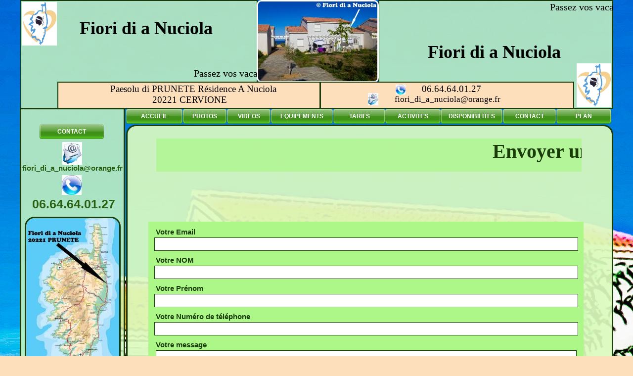

--- FILE ---
content_type: text/html
request_url: http://fiori-di-a-nuciola.fr/crbst_2.html
body_size: 45106
content:
<!DOCTYPE html PUBLIC "-//W3C//DTD XHTML 1.0 Transitional//EN"  "http://www.w3.org/TR/xhtml1/DTD/xhtml1-transitional.dtd">
<html xmlns="http://www.w3.org/1999/xhtml">
<head>
<!--page generated by WebAcappella-->
<!-- 2023-05-23T13:50:53 ********************-->
<meta http-equiv="X-UA-Compatible" content="IE=EmulateIE7;IE=EmulateIE9" />
<meta http-equiv="Content-Type" content="text/html;charset=utf-8"/>
<meta name="generator" content="WebAcappella 4.3.44 Premium professional (WIN) #83b2"/>
<title>Contact Fiori di a Nuciola</title>
<meta name="keywords" content="Fiori di A Nuciola, r&#233;sidence A Nuciola, Nuciola, Prunete, Cervione, 20221, location pieds dans l'eau, location villa piscine, location saisonni&#232;re, locations saisonni&#232;res, location saisonni&#232;re particulier, locations saisonni&#232;res particulier, location villa, location mer, location plage, location saisonni&#232;re en Corse, locations saisonni&#232;res en Corse, location saisonni&#232;re Corse, locations saisonni&#232;res Corse, maison vacances, maison vacances Corse, s&#233;jour en Corse, location villa Corse, location appartement Corse, location Corse, locations Corse Corse, la Corse, vacances en Corse, vacances &#224; la mer, louer en Corse, location Costa Verde, location Prunete, location Cervione, location Moriani, location Moriani plage, location de villa en Corse, r&#233;sidences Corse, location villa Prunete, location appartement Prunete"/>
<meta name="description" content="Contact Fiori di a Nuciola"/>

<style type="text/css">
body{margin-left:0px;margin-top:0px;margin-right:0px;margin-bottom:0px;background-image:url('Fiori_di_a_nuciola0.jpg');background-repeat: no-repeat;background-color:#fddfbc;}
</style>
<link rel="shortcut icon" href="favicon.ico" />
<link rel="stylesheet" type="text/css" href="wa_global_style.css"/>
<script type="text/javascript"  src="jquery.js?v=86c"></script>
<script type="text/javascript">
var waJSQuery = jQuery.noConflict();
</script>
<script type="text/javascript"  src="webacappella_core.js?v=n9f"></script>
<!--[if lte IE 8]><script type="text/javascript"  src="excanvas.js?v=1f2a"></script>
<![endif]-->
<!--[if lte IE 8]><script type="text/javascript"  src="webacappella_patch_ie8.js?v=3jv"></script>
<![endif]-->
<script type="text/javascript">
document.write("\u003cscript type='text/javascript'  src='wa_site_global_settings.js?v=2c4em4tvr6xe42"+urlSuffixe(1)+"'>\u003c/script>");
</script>
<script type="text/javascript"  src="webacappella_dialog.js?v=rkn"></script>
<script type="text/javascript"  src="webacappella_form.js?v=ba0"></script>
<script type="text/javascript"  src="jquery.mousewheel.js?v=use"></script>
<link href="wa_fancybox/jquery.fancybox-1.3.4.css?v=sbe" rel="stylesheet" type="text/css" media="all"/>
<script type="text/javascript"  src="wa_fancybox/jquery.easing-1.3.pack.js?v=1gkg"></script>
<script type="text/javascript"  src="wa_fancybox/jquery.fancybox-1.3.4.js?v=1491"></script>
<link href="webacappella.css?v=10nl" rel="stylesheet" type="text/css" media="all"/>
<!--[if lte IE 7]>
<link href="webacappella_ie.css?v=1tjn" rel="stylesheet" type="text/css" media="all"/>
<![endif]-->
<script type="text/javascript"  src="webacappella_tools.js?v=blf"></script>
<meta http-equiv="imagetoolbar" content="no"/>
<script type="text/javascript">
<!-- 
function disableselect(e){return false}
function reEnable(){return true}
//if IE4+
document.onselectstart=new Function ('return false')
document.oncontextmenu=new Function ('return false')
//-->
</script>
<script type="text/javascript">
waJSQuery(function() {
initializeWA_JQuery()
});
</script>
<script type="text/javascript">
var waWebFontDescription={families:[
]}
</script>

<!-- GOOGLE ANALYTICS (start) -->
<script type="text/javascript">
var _gaq = _gaq || [];
_gaq.push(['_setAccount', 'UA-43111306-2']);
_gaq.push(['_trackPageview']);
 (function() {
var ga = document.createElement('script'); ga.type = 'text/javascript'; ga.async = true;
ga.src = ('https:' == document.location.protocol ? 'https://ssl' : 'http://www') + '.google-analytics.com/ga.js';
 var s = document.getElementsByTagName('script')[0]; s.parentNode.insertBefore(ga, s);
 })();
</script>
<!-- GOOGLE ANALYTICS (end) -->
</head>
<body><div id='wa-dialog-container' class='wa-fullscreen-contenair' style='position:absolute;z-index:52000;'></div><div id='html-centered' style='position:relative;width:100%;z-index:200;'><div id='is-global-layer' class='wa-main-page-contenair'  style='position:relative;z-index:200;top:0px;width:1200px;;text-align:left;margin:0 auto; '><div style="position:absolute;top:1px;left:0px;width:1px;height:1px;"><a name="anchor-top">&nbsp;</a></div>
<div style="position:absolute;z-index:10040;left:8px;top:395px;width:200px;height:40px;border:0px;background:rgba(0,0,0,0);overflow:hidden;" class="wa-comp wa-text wa-bg-gradient param[grad(rgba(0,0,0,0)) border(0 #969696)]  " ><div style="position:absolute;z-index:10;line-height:1.2;margin:2px;top:0px;left:0px;width:198px;height:38px;word-wrap:break-word;overflow-y:auto;overflow-x:hidden;" ><div align="center"><span style="font-family:'Arial';font-size:25px;font-weight:bold;color:#2a6010;" >06.64.64.01.27</span></div></div></div><div style="position:absolute;z-index:10036;left:3px;top:329px;width:206px;height:40px;border:0px;background:rgba(0,0,0,0);overflow:hidden;" class="wa-comp wa-text wa-bg-gradient param[grad(rgba(0,0,0,0)) border(0 #969696)]  " ><div style="position:absolute;z-index:10;line-height:1.2;margin:2px;top:0px;left:0px;width:204px;height:38px;word-wrap:break-word;overflow-y:auto;overflow-x:hidden;" ><div align="left"><span style="font-family:'Arial';font-size:15px;font-weight:bold;color:#2a6010;" >fiori_di_a_nuciola@orange.fr</span></div></div></div><div onclick="return waOnClick('crbst_18.html',{})"  class="wa-button-link wa-comp param[bord(#2a6010) inner_bord(rgba(255,255,255,0.4)) bg(#2a6010 #3f9018) u(0) bg_img() img() ]" style="position:absolute;z-index:10032;left:40px;top:831px;width:130px;height:30px;;cursor:pointer;cursor:hand;text-decoration:none;"><div class="waButInner" style="position:absolute;left:1px;top:1px;padding:0px;margin:0px;width:126px;height:26px;border:1px solid rgba(255,255,255,0.4);-moz-border-radius:4px;border-radius:4px;-webkit-border-radius:4px;" ></div>
<div class="waButGlossInner" style="position:absolute;left:0px;top:0px;margin:0px;width:130px;height:15px;background:-webkit-gradient(linear,0 0, 0 15,from(rgba(255,255,255,0.5)),to(rgba(255,255,255,0.1)));background:-moz-linear-gradient(top left 270deg,rgba(255,255,255,0.5) 0px,rgba(255,255,255,0.1) 15px);-moz-border-radius:4px;border-radius:4px;-webkit-border-radius:4px;" ></div>
<button class="wa-button param[grad(0 21 0 30 #3f9118 #5eda24) aqua(1) border(#3f9118) inborder(rgba(255,255,255,0.4)) ]" style="overflow: hidden; position:static;margin:0px;padding:0px;width:130px;height:30px;-moz-border-radius:4px;border-radius:4px;-webkit-border-radius:4px;border:1px solid #3f9118;background:-webkit-gradient(linear,0 21, 0 30,from(#3f9118),to(#5eda24));background:-moz-linear-gradient(top left 270deg,#3f9118 21px,#5eda24 30px);text-align:center;cursor:pointer;font-weight:bold;font-size:12px;color:#ffffff;font-family:'Arial';" >
<div><a href="crbst_18.html" onclick="return false;" class="wa-but-txt " style="position:relative;margin:0px;padding:0px;display:inline;vertical-align:middle;font-weight:bold;font-size:12px;color:#ffffff;font-family:'Arial';text-decoration:none;" >LIENS</a></div></button>
</div><img src="logo_telephone.jpg?v=2ax0fk5sb8hqai9" alt=""  class="wa-img wa-comp " style="position:absolute;z-index:10028;left:85px;top:354px;width:40px;height:40px;border:0px;"/><img src="email_logo.jpg?v=2ax1145sb8hqai9" alt=""  class="wa-img wa-comp " style="position:absolute;z-index:10024;left:86px;top:287px;width:40px;height:46px;border:0px;"/><a href="Barrage_20d_27Alesani0.jpg?v=2ax1sg5sb8hqai9" class="fancybox param[index(0)] " title="Barrage d&lsquo;Alesani" ><img src="Barrage_20d_27Alesani.jpg?v=2ax1mo5sb8hqai9" alt="Barrage d&lsquo;Alesani"  class="wa-img wa-comp " style="position:absolute;z-index:10020;left:8px;top:1165px;width:194px;height:129px;border:3px solid #ffffff;-moz-border-radius:10px;border-radius:10px;-webkit-border-radius:10px;"/></a><a href="Girolata0.jpg?v=2ax2e05sb8hqai9" class="fancybox param[index(0)] " title="Girolata" ><img src="Girolata.jpg?v=2ax2885sb8hqai9" alt="Girolata"  class="wa-img wa-comp " style="position:absolute;z-index:10016;left:8px;top:1015px;width:194px;height:129px;border:3px solid #ffffff;-moz-border-radius:10px;border-radius:10px;-webkit-border-radius:10px;"/></a><a href="San_20Michele_20di_20Murato0.jpg?v=2ax2zk5sb8hqai9" class="fancybox param[index(0)] " title="San Michele di Murato" ><img src="San_20Michele_20di_20Murato.jpg?v=2ax2ts5sb8hqai9" alt="San Michele di Murato"  class="wa-img wa-comp " style="position:absolute;z-index:10012;left:7px;top:875px;width:194px;height:129px;border:3px solid #ffffff;-moz-border-radius:10px;border-radius:10px;-webkit-border-radius:10px;"/></a><div onclick="return waOnClick('contact.html',{})"  class="wa-button-link wa-comp param[bord(#2a6010) inner_bord(rgba(255,255,255,0.4)) bg(#2a6010 #3f9018) u(0) bg_img() img() ]" style="position:absolute;z-index:10008;left:40px;top:251px;width:130px;height:30px;;cursor:pointer;cursor:hand;text-decoration:none;"><div class="waButInner" style="position:absolute;left:1px;top:1px;padding:0px;margin:0px;width:126px;height:26px;border:1px solid rgba(255,255,255,0.4);-moz-border-radius:4px;border-radius:4px;-webkit-border-radius:4px;" ></div>
<div class="waButGlossInner" style="position:absolute;left:0px;top:0px;margin:0px;width:130px;height:15px;background:-webkit-gradient(linear,0 0, 0 15,from(rgba(255,255,255,0.5)),to(rgba(255,255,255,0.1)));background:-moz-linear-gradient(top left 270deg,rgba(255,255,255,0.5) 0px,rgba(255,255,255,0.1) 15px);-moz-border-radius:4px;border-radius:4px;-webkit-border-radius:4px;" ></div>
<button class="wa-button param[grad(0 21 0 30 #3f9118 #5eda24) aqua(1) border(#3f9118) inborder(rgba(255,255,255,0.4)) ]" style="overflow: hidden; position:static;margin:0px;padding:0px;width:130px;height:30px;-moz-border-radius:4px;border-radius:4px;-webkit-border-radius:4px;border:1px solid #3f9118;background:-webkit-gradient(linear,0 21, 0 30,from(#3f9118),to(#5eda24));background:-moz-linear-gradient(top left 270deg,#3f9118 21px,#5eda24 30px);text-align:center;cursor:pointer;font-weight:bold;font-size:12px;color:#ffffff;font-family:'Arial';" >
<div><a href="contact.html" onclick="return false;" class="wa-but-txt " style="position:relative;margin:0px;padding:0px;display:inline;vertical-align:middle;font-weight:bold;font-size:12px;color:#ffffff;font-family:'Arial';text-decoration:none;" >CONTACT</a></div></button>
</div><div style="position:absolute;z-index:10004;left:276px;top:280px;width:860px;height:67px;border:0px;background-color:rgba(173,247,137,0.7);overflow:hidden;" class="wa-comp wa-text wa-textmarquee param_marquee[orientation(1) speed(70)] wa-bg-gradient param[grad(rgba(173,247,137,0.7)) border(0 #969696)]  " ><div style="position:absolute;z-index:10;line-height:1.2;margin:2px;top:0px;left:0px;height:65px;overflow:hidden;" ><div align="left"><span style="font-family:'Verdana';font-size:40px;font-weight:bold;color:#1a3c0a;" >Envoyer un mail au propri&#233;taire</span></div></div></div><div id="div_wa_id_2dqtyg2dd5dgd1_form" class="wa-comp wa-bg-gradient param[grad(#adf789) ] " style="position:absolute;z-index:10000;left:260px;top:448px;width:880px;height:527px; border:0px;background-color:#adf789; font-size: 13px; font-family: Arial;"><form id="wa_id_2dqtyg2dd5dgd1_form" class="wa-form param[url(wa_form_post_2_wpml_2dqtyg2dd5dgd1.php) email_valid(1)]" action=""><div style="overflow: hidden; height: 526px; width: 879px;"><div class="wa-comp" style="margin: 12px; height: 45px;"><div style="margin: 3px; text-align:left; font-weight:bold;font-size:15px;color:#1a3c0a;font-family:'Arial';" class="">Votre Email</div><div><input name="field_0_wa_id_2dqtyg2dd5dgd1" type="text" value="" maxlength="50" class="param[mandatory(1) email(1) max(50)]" style="padding: 0px; padding-top: 2px; padding-bottom: 2px; height: 21px; width: 100%; border:1px solid #1a3c0a; background-color: #ffffff;"/></div></div><div class="wa-comp" style="margin: 12px; height: 45px;"><div style="margin: 3px; text-align:left; font-weight:bold;font-size:15px;color:#1a3c0a;font-family:'Arial';" class="">Votre NOM</div><div><input name="field_1_wa_id_2dqtyg2dd5dgd1" type="text" value="" maxlength="50" class="param[mandatory(1) max(50)]" style="padding: 0px; padding-top: 2px; padding-bottom: 2px; height: 21px; width: 100%; border:1px solid #1a3c0a; background-color: #ffffff;"/></div></div><div class="wa-comp" style="margin: 12px; height: 45px;"><div style="margin: 3px; text-align:left; font-weight:bold;font-size:15px;color:#1a3c0a;font-family:'Arial';" class="">Votre Pr&#233;nom</div><div><input name="field_2_wa_id_2dqtyg2dd5dgd1" type="text" value="" maxlength="32" class="param[max(32)]" style="padding: 0px; padding-top: 2px; padding-bottom: 2px; height: 21px; width: 100%; border:1px solid #1a3c0a; background-color: #ffffff;"/></div></div><div class="wa-comp" style="margin: 12px; height: 45px;"><div style="margin: 3px; text-align:left; font-weight:bold;font-size:15px;color:#1a3c0a;font-family:'Arial';" class="">Votre Num&#233;ro de t&#233;l&#233;phone</div><div><input name="field_3_wa_id_2dqtyg2dd5dgd1" type="text" value="" maxlength="10" class="param[max(10)]" style="padding: 0px; padding-top: 2px; padding-bottom: 2px; height: 21px; width: 100%; border:1px solid #1a3c0a; background-color: #ffffff;"/></div></div><div class="wa-comp" style="margin: 12px; height: 124px;"><div style="margin: 3px; text-align:left; font-weight:bold;font-size:15px;color:#1a3c0a;font-family:'Arial';" class="">Votre message</div><div style="margin: 3px; text-align:left; " class=""><textarea name="field_4_wa_id_2dqtyg2dd5dgd1" rows="1" cols="1" onfocus="this.focused=true;" onblur="this.focused=false;" class="param[max(1050)]" style="padding: 0px; height: 100px; margin: 0px; resize: none; width: 100%; border:1px solid #1a3c0a; background-color: #ffffff;"></textarea></div></div><div style="margin: 15px; text-align:center; " class=""><div style="width: 210px;" class="wa-aligned-button-form"><div onclick="return waOnClick('',{})"  class="wa-button-link wa-form-button-reset wa-js-action wa-aligned-button-form param[bord(#959595) inner_bord(#ffffff) bg(#e0e0e0 #e0e0e0) u(0) bg_img() img() ]" style="position: relative; z-index: 100; left: 0px; top: 0px; width: 100px; height: 25px;;cursor:pointer;cursor:hand;text-decoration:none;"><div class="waButInner" style="position:absolute;left:1px;top:1px;padding:0px;margin:0px;width:96px;height:21px;border:1px solid rgba(0,0,0,0);-moz-border-radius:3px;border-radius:3px;-webkit-border-radius:3px;" ></div>
<button class="wa-button param[grad(#f9f9f9) border(#c7c7c7) inborder(rgba(0,0,0,0)) ]" style="overflow: hidden; position:static;margin:0px;padding:0px;width:100px;height:25px;-moz-border-radius:3px;border-radius:3px;-webkit-border-radius:3px;border:1px solid #c7c7c7;background:#f9f9f9;text-align:center;cursor:pointer;font-weight:bold;font-size:12px;color:#5c5c5c;font-family:'Arial';" >
<div><a href="javascript:void(0)" onclick="return false;" class="wa-but-txt " style="position:relative;margin:0px;padding:0px;display:inline;vertical-align:middle;font-weight:bold;font-size:12px;color:#5c5c5c;font-family:'Arial';text-decoration:none;" >Effacer</a></div></button>
</div><div style="height: 0px; width: 10px;" class="wa-aligned-button-form"></div><div onclick="return waOnClick('',{})"  class="wa-button-link wa-form-button-submit wa-js-action wa-aligned-button-form param[bord(#959595) inner_bord(#ffffff) bg(#e0e0e0 #e0e0e0) u(0) bg_img() img() ]" style="position: relative; z-index: 100; left: 0px; top: 0px; width: 100px; height: 25px;;cursor:pointer;cursor:hand;text-decoration:none;"><div class="waButInner" style="position:absolute;left:1px;top:1px;padding:0px;margin:0px;width:96px;height:21px;border:1px solid rgba(0,0,0,0);-moz-border-radius:3px;border-radius:3px;-webkit-border-radius:3px;" ></div>
<button class="wa-button param[grad(#f9f9f9) border(#c7c7c7) inborder(rgba(0,0,0,0)) ]" style="overflow: hidden; position:static;margin:0px;padding:0px;width:100px;height:25px;-moz-border-radius:3px;border-radius:3px;-webkit-border-radius:3px;border:1px solid #c7c7c7;background:#f9f9f9;text-align:center;cursor:pointer;font-weight:bold;font-size:12px;color:#5c5c5c;font-family:'Arial';" >
<div><a href="javascript:void(0)" onclick="return false;" class="wa-but-txt " style="position:relative;margin:0px;padding:0px;display:inline;vertical-align:middle;font-weight:bold;font-size:12px;color:#5c5c5c;font-family:'Arial';text-decoration:none;" >Envoyer</a></div></button>
</div></div></div></div></form></div><div onclick="return waOnClick('activite.html',{})"  title="Activit&#233;s&nbsp;sportives&nbsp;etc&nbsp;..." class="wa-button-link wa-comp param[bord(#2a6010) inner_bord(rgba(255,255,255,0.4)) bg(#2a6010 #3f9018) u(0) bg_img() img() ]" style="position:absolute;z-index:88;left:739px;top:220px;width:112px;height:30px;;cursor:pointer;cursor:hand;text-decoration:none;"><div class="waButInner" style="position:absolute;left:1px;top:1px;padding:0px;margin:0px;width:108px;height:26px;border:1px solid rgba(255,255,255,0.4);-moz-border-radius:4px;border-radius:4px;-webkit-border-radius:4px;" ></div>
<div class="waButGlossInner" style="position:absolute;left:0px;top:0px;margin:0px;width:112px;height:15px;background:-webkit-gradient(linear,0 0, 0 15,from(rgba(255,255,255,0.5)),to(rgba(255,255,255,0.1)));background:-moz-linear-gradient(top left 270deg,rgba(255,255,255,0.5) 0px,rgba(255,255,255,0.1) 15px);-moz-border-radius:4px;border-radius:4px;-webkit-border-radius:4px;" ></div>
<button class="wa-button param[grad(0 21 0 30 #3f9118 #5eda24) aqua(1) border(#3f9118) inborder(rgba(255,255,255,0.4)) ]" style="overflow: hidden; position:static;margin:0px;padding:0px;width:112px;height:30px;-moz-border-radius:4px;border-radius:4px;-webkit-border-radius:4px;border:1px solid #3f9118;background:-webkit-gradient(linear,0 21, 0 30,from(#3f9118),to(#5eda24));background:-moz-linear-gradient(top left 270deg,#3f9118 21px,#5eda24 30px);text-align:center;cursor:pointer;font-weight:bold;font-size:12px;color:#ffffff;font-family:'Arial';" >
<div><a href="activite.html" onclick="return false;" class="wa-but-txt " style="position:relative;margin:0px;padding:0px;display:inline;vertical-align:middle;font-weight:bold;font-size:12px;color:#ffffff;font-family:'Arial';text-decoration:none;" >ACTIVITES</a></div></button>
</div><div style="position:absolute;z-index:84;left:740px;top:0px;width:460px;height:40px;border:0px;background:rgba(0,0,0,0);overflow:hidden;" class="wa-comp wa-text wa-textmarquee param_marquee[orientation(1) speed(50)] wa-bg-gradient param[grad(rgba(0,0,0,0)) border(0 #969696)]  " ><div style="position:absolute;z-index:10;line-height:1.2;margin:2px;top:0px;left:0px;height:38px;overflow:hidden;" ><div align="left"><span style="font-family:'Verdana';font-size:20px;font-weight:normal;color:#000000;" >Passez vos vacances les pieds dans l'eau en Corse</span></div></div></div><div style="position:absolute;z-index:80;left:0px;top:134px;width:480px;height:31px;border:0px;background:rgba(0,0,0,0);overflow:hidden;" class="wa-comp wa-text wa-textmarquee param_marquee[orientation(1) speed(50)] wa-bg-gradient param[grad(rgba(0,0,0,0)) border(0 #969696)]  " ><div style="position:absolute;z-index:10;line-height:1.2;margin:2px;top:0px;left:0px;height:29px;overflow:hidden;" ><div align="left"><span style="font-family:'Verdana';font-size:20px;font-weight:normal;color:#000000;" >Passez vos vacances les pieds dans l'eau en Corse</span></div></div></div><img src="email_logo1.jpg?v=2c17w0tvr6xdla" alt=""  class="wa-img wa-comp " style="position:absolute;z-index:76;left:704px;top:188px;width:21px;height:25px;border:0px;"/><img src="logo_telephone1.jpg?v=5turx4hgz9w0ql" alt=""  class="wa-img wa-comp " style="position:absolute;z-index:72;left:760px;top:171px;width:20px;height:20px;border:0px;"/><div onclick="return waOnClick('disponibilites.html',{})"  class="wa-button-link wa-comp param[bord(#2a6010) inner_bord(rgba(255,255,255,0.4)) bg(#2a6010 #3f9018) u(0) bg_img() img() ]" style="position:absolute;z-index:68;left:851px;top:220px;width:125px;height:30px;;cursor:pointer;cursor:hand;text-decoration:none;"><div class="waButInner" style="position:absolute;left:1px;top:1px;padding:0px;margin:0px;width:121px;height:26px;border:1px solid rgba(255,255,255,0.4);-moz-border-radius:4px;border-radius:4px;-webkit-border-radius:4px;" ></div>
<div class="waButGlossInner" style="position:absolute;left:0px;top:0px;margin:0px;width:125px;height:15px;background:-webkit-gradient(linear,0 0, 0 15,from(rgba(255,255,255,0.5)),to(rgba(255,255,255,0.1)));background:-moz-linear-gradient(top left 270deg,rgba(255,255,255,0.5) 0px,rgba(255,255,255,0.1) 15px);-moz-border-radius:4px;border-radius:4px;-webkit-border-radius:4px;" ></div>
<button class="wa-button param[grad(0 21 0 30 #3f9118 #5eda24) aqua(1) border(#3f9118) inborder(rgba(255,255,255,0.4)) ]" style="overflow: hidden; position:static;margin:0px;padding:0px;width:125px;height:30px;-moz-border-radius:4px;border-radius:4px;-webkit-border-radius:4px;border:1px solid #3f9118;background:-webkit-gradient(linear,0 21, 0 30,from(#3f9118),to(#5eda24));background:-moz-linear-gradient(top left 270deg,#3f9118 21px,#5eda24 30px);text-align:center;cursor:pointer;font-weight:bold;font-size:12px;color:#ffffff;font-family:'Arial';" >
<div><a href="disponibilites.html" onclick="return false;" class="wa-but-txt " style="position:relative;margin:0px;padding:0px;display:inline;vertical-align:middle;font-weight:bold;font-size:12px;color:#ffffff;font-family:'Arial';text-decoration:none;" >DISPONIBILITES</a></div></button>
</div><a href="carte-corse_20Fiori_20di_20a_20Nuciola0.jpg?v=1srtfstvr6xdla" class="fancybox param[index(0)] " ><img src="carte-corse_20Fiori_20di_20a_20Nuciola.jpg?v=1srta0tvr6xdla" alt=""  class="wa-img wa-comp " style="position:absolute;z-index:64;left:10px;top:438px;width:188px;height:320px;border:3px solid #1a3c0a;-moz-border-radius:20px;border-radius:20px;-webkit-border-radius:20px;"/></a><div onclick="return waOnClick('equipements.html',{})"  class="wa-button-link wa-comp param[bord(#2a6010) inner_bord(rgba(255,255,255,0.4)) bg(#2a6010 #3f9018) u(0) bg_img() img() ]" style="position:absolute;z-index:60;left:508px;top:220px;width:125px;height:30px;;cursor:pointer;cursor:hand;text-decoration:none;"><div class="waButInner" style="position:absolute;left:1px;top:1px;padding:0px;margin:0px;width:121px;height:26px;border:1px solid rgba(255,255,255,0.4);-moz-border-radius:4px;border-radius:4px;-webkit-border-radius:4px;" ></div>
<div class="waButGlossInner" style="position:absolute;left:0px;top:0px;margin:0px;width:125px;height:15px;background:-webkit-gradient(linear,0 0, 0 15,from(rgba(255,255,255,0.5)),to(rgba(255,255,255,0.1)));background:-moz-linear-gradient(top left 270deg,rgba(255,255,255,0.5) 0px,rgba(255,255,255,0.1) 15px);-moz-border-radius:4px;border-radius:4px;-webkit-border-radius:4px;" ></div>
<button class="wa-button param[grad(0 21 0 30 #3f9118 #5eda24) aqua(1) border(#3f9118) inborder(rgba(255,255,255,0.4)) ]" style="overflow: hidden; position:static;margin:0px;padding:0px;width:125px;height:30px;-moz-border-radius:4px;border-radius:4px;-webkit-border-radius:4px;border:1px solid #3f9118;background:-webkit-gradient(linear,0 21, 0 30,from(#3f9118),to(#5eda24));background:-moz-linear-gradient(top left 270deg,#3f9118 21px,#5eda24 30px);text-align:center;cursor:pointer;font-weight:bold;font-size:12px;color:#ffffff;font-family:'Arial';" >
<div><a href="equipements.html" onclick="return false;" class="wa-but-txt " style="position:relative;margin:0px;padding:0px;display:inline;vertical-align:middle;font-weight:bold;font-size:12px;color:#ffffff;font-family:'Arial';text-decoration:none;" >EQUIPEMENTS</a></div></button>
</div><div style="position:absolute;z-index:56;left:607px;top:165px;width:510px;height:51px;border:2px solid #1a3c0a;background-color:#fddfbc;overflow:hidden;" class="wa-comp wa-text wa-bg-gradient param[grad(#fddfbc) border(2 #1a3c0a)]  " ><div style="position:absolute;z-index:10;line-height:1.2;margin:2px;top:0px;left:0px;width:508px;height:49px;word-wrap:break-word;overflow-y:auto;overflow-x:hidden;" ><div align="center"><span style="font-family:'Verdana';font-size:19px;font-weight:normal;color:#000000;" >&nbsp;&nbsp; 06.64.64.01.27</span></div><div align="center"><span style="font-family:'Verdana';font-size:17px;font-weight:normal;color:#000000;" >fiori_di_a_nuciola@orange.fr</span></div></div></div><div style="position:absolute;z-index:52;left:215px;top:252px;width:979px;height:1125px;-moz-border-radius:20px;border-radius:20px;-webkit-border-radius:20px;border:3px solid #1a3c0a;background-color:rgba(221,251,191,0.92);overflow:hidden;" class="wa-comp wa-text wa-bg-gradient param[grad(rgba(221,251,191,0.92)) border(3 #1a3c0a)]  " ><div style="position:absolute;z-index:10;line-height:1.2;margin:2px;top:5px;left:5px;width:967px;height:1113px;word-wrap:break-word;overflow-y:auto;overflow-x:hidden;" ><div align="left"><span style="font-family:'Arial';font-size:19px;font-weight:normal;color:#000000;" > </span></div></div></div><div style="position:absolute;z-index:48;left:76px;top:165px;width:528px;height:51px;border:2px solid #1a3c0a;background-color:#fddfbc;overflow:hidden;" class="wa-comp wa-text wa-bg-gradient param[grad(#fddfbc) border(2 #1a3c0a)]  " ><div style="position:absolute;z-index:10;line-height:1.2;margin:2px;top:0px;left:0px;width:526px;height:49px;word-wrap:break-word;overflow-y:auto;overflow-x:hidden;" ><div align="center"><span style="font-family:'Verdana';font-size:19px;font-weight:normal;color:#000000;" >&nbsp;&nbsp; Paesolu di PRUNETE R&#233;sidence A Nuciola</span></div><div align="center"><span style="font-family:'Verdana';font-size:19px;font-weight:normal;color:#000000;" >20221 CERVIONE</span></div></div></div><div onclick="return waOnClick('plan.html',{})"  class="wa-button-link wa-comp param[bord(#2a6010) inner_bord(rgba(255,255,255,0.4)) bg(#2a6010 #3f9018) u(0) bg_img() img() ]" style="position:absolute;z-index:44;left:1085px;top:220px;width:111px;height:30px;;cursor:pointer;cursor:hand;text-decoration:none;"><div class="waButInner" style="position:absolute;left:1px;top:1px;padding:0px;margin:0px;width:107px;height:26px;border:1px solid rgba(255,255,255,0.4);-moz-border-radius:4px;border-radius:4px;-webkit-border-radius:4px;" ></div>
<div class="waButGlossInner" style="position:absolute;left:0px;top:0px;margin:0px;width:111px;height:15px;background:-webkit-gradient(linear,0 0, 0 15,from(rgba(255,255,255,0.5)),to(rgba(255,255,255,0.1)));background:-moz-linear-gradient(top left 270deg,rgba(255,255,255,0.5) 0px,rgba(255,255,255,0.1) 15px);-moz-border-radius:4px;border-radius:4px;-webkit-border-radius:4px;" ></div>
<button class="wa-button param[grad(0 21 0 30 #3f9118 #5eda24) aqua(1) border(#3f9118) inborder(rgba(255,255,255,0.4)) ]" style="overflow: hidden; position:static;margin:0px;padding:0px;width:111px;height:30px;-moz-border-radius:4px;border-radius:4px;-webkit-border-radius:4px;border:1px solid #3f9118;background:-webkit-gradient(linear,0 21, 0 30,from(#3f9118),to(#5eda24));background:-moz-linear-gradient(top left 270deg,#3f9118 21px,#5eda24 30px);text-align:center;cursor:pointer;font-weight:bold;font-size:12px;color:#ffffff;font-family:'Arial';" >
<div><a href="plan.html" onclick="return false;" class="wa-but-txt " style="position:relative;margin:0px;padding:0px;display:inline;vertical-align:middle;font-weight:bold;font-size:12px;color:#ffffff;font-family:'Arial';text-decoration:none;" >PLAN</a></div></button>
</div><img src="logo_20Corse.gif?v=3h3fnk4sj3lngil" alt=""  class="wa-img wa-comp " style="position:absolute;z-index:40;left:1126px;top:128px;width:70px;height:88px;border:0px;"/><img src="logo_20Corse.gif?v=3h3fnk4sj3lngil" alt=""  class="wa-img wa-comp " style="position:absolute;z-index:36;left:5px;top:4px;width:70px;height:88px;border:0px;"/><div onclick="return waOnClick('contact.html',{})"  class="wa-button-link wa-comp param[bord(#2a6010) inner_bord(rgba(255,255,255,0.4)) bg(#2a6010 #3f9018) u(0) bg_img() img() ]" style="position:absolute;z-index:32;left:977px;top:220px;width:107px;height:30px;;cursor:pointer;cursor:hand;text-decoration:none;"><div class="waButInner" style="position:absolute;left:1px;top:1px;padding:0px;margin:0px;width:103px;height:26px;border:1px solid rgba(255,255,255,0.4);-moz-border-radius:4px;border-radius:4px;-webkit-border-radius:4px;" ></div>
<div class="waButGlossInner" style="position:absolute;left:0px;top:0px;margin:0px;width:107px;height:15px;background:-webkit-gradient(linear,0 0, 0 15,from(rgba(255,255,255,0.5)),to(rgba(255,255,255,0.1)));background:-moz-linear-gradient(top left 270deg,rgba(255,255,255,0.5) 0px,rgba(255,255,255,0.1) 15px);-moz-border-radius:4px;border-radius:4px;-webkit-border-radius:4px;" ></div>
<button class="wa-button param[grad(0 21 0 30 #3f9118 #5eda24) aqua(1) border(#3f9118) inborder(rgba(255,255,255,0.4)) ]" style="overflow: hidden; position:static;margin:0px;padding:0px;width:107px;height:30px;-moz-border-radius:4px;border-radius:4px;-webkit-border-radius:4px;border:1px solid #3f9118;background:-webkit-gradient(linear,0 21, 0 30,from(#3f9118),to(#5eda24));background:-moz-linear-gradient(top left 270deg,#3f9118 21px,#5eda24 30px);text-align:center;cursor:pointer;font-weight:bold;font-size:12px;color:#ffffff;font-family:'Arial';" >
<div><a href="contact.html" onclick="return false;" class="wa-but-txt " style="position:relative;margin:0px;padding:0px;display:inline;vertical-align:middle;font-weight:bold;font-size:12px;color:#ffffff;font-family:'Arial';text-decoration:none;" >CONTACT</a></div></button>
</div><div onclick="return waOnClick('tarifs.html',{})"  class="wa-button-link wa-comp param[bord(#2a6010) inner_bord(rgba(255,255,255,0.4)) bg(#2a6010 #3f9018) u(0) bg_img() img() ]" style="position:absolute;z-index:28;left:634px;top:220px;width:105px;height:30px;;cursor:pointer;cursor:hand;text-decoration:none;"><div class="waButInner" style="position:absolute;left:1px;top:1px;padding:0px;margin:0px;width:101px;height:26px;border:1px solid rgba(255,255,255,0.4);-moz-border-radius:4px;border-radius:4px;-webkit-border-radius:4px;" ></div>
<div class="waButGlossInner" style="position:absolute;left:0px;top:0px;margin:0px;width:105px;height:15px;background:-webkit-gradient(linear,0 0, 0 15,from(rgba(255,255,255,0.5)),to(rgba(255,255,255,0.1)));background:-moz-linear-gradient(top left 270deg,rgba(255,255,255,0.5) 0px,rgba(255,255,255,0.1) 15px);-moz-border-radius:4px;border-radius:4px;-webkit-border-radius:4px;" ></div>
<button class="wa-button param[grad(0 21 0 30 #3f9118 #5eda24) aqua(1) border(#3f9118) inborder(rgba(255,255,255,0.4)) ]" style="overflow: hidden; position:static;margin:0px;padding:0px;width:105px;height:30px;-moz-border-radius:4px;border-radius:4px;-webkit-border-radius:4px;border:1px solid #3f9118;background:-webkit-gradient(linear,0 21, 0 30,from(#3f9118),to(#5eda24));background:-moz-linear-gradient(top left 270deg,#3f9118 21px,#5eda24 30px);text-align:center;cursor:pointer;font-weight:bold;font-size:12px;color:#ffffff;font-family:'Arial';" >
<div><a href="tarifs.html" onclick="return false;" class="wa-but-txt " style="position:relative;margin:0px;padding:0px;display:inline;vertical-align:middle;font-weight:bold;font-size:12px;color:#ffffff;font-family:'Arial';text-decoration:none;" >TARIFS</a></div></button>
</div><div onclick="return waOnClick('videosfioridianuciola.html',{})"  class="wa-button-link wa-comp param[bord(#2a6010) inner_bord(rgba(255,255,255,0.4)) bg(#2a6010 #3f9018) u(0) bg_img() img() ]" style="position:absolute;z-index:24;left:419px;top:220px;width:88px;height:30px;;cursor:pointer;cursor:hand;text-decoration:none;"><div class="waButInner" style="position:absolute;left:1px;top:1px;padding:0px;margin:0px;width:84px;height:26px;border:1px solid rgba(255,255,255,0.4);-moz-border-radius:4px;border-radius:4px;-webkit-border-radius:4px;" ></div>
<div class="waButGlossInner" style="position:absolute;left:0px;top:0px;margin:0px;width:88px;height:15px;background:-webkit-gradient(linear,0 0, 0 15,from(rgba(255,255,255,0.5)),to(rgba(255,255,255,0.1)));background:-moz-linear-gradient(top left 270deg,rgba(255,255,255,0.5) 0px,rgba(255,255,255,0.1) 15px);-moz-border-radius:4px;border-radius:4px;-webkit-border-radius:4px;" ></div>
<button class="wa-button param[grad(0 21 0 30 #3f9118 #5eda24) aqua(1) border(#3f9118) inborder(rgba(255,255,255,0.4)) ]" style="overflow: hidden; position:static;margin:0px;padding:0px;width:88px;height:30px;-moz-border-radius:4px;border-radius:4px;-webkit-border-radius:4px;border:1px solid #3f9118;background:-webkit-gradient(linear,0 21, 0 30,from(#3f9118),to(#5eda24));background:-moz-linear-gradient(top left 270deg,#3f9118 21px,#5eda24 30px);text-align:center;cursor:pointer;font-weight:bold;font-size:12px;color:#ffffff;font-family:'Arial';" >
<div><a href="videosfioridianuciola.html" onclick="return false;" class="wa-but-txt " style="position:relative;margin:0px;padding:0px;display:inline;vertical-align:middle;font-weight:bold;font-size:12px;color:#ffffff;font-family:'Arial';text-decoration:none;" >VIDEOS</a></div></button>
</div><div onclick="return waOnClick('photosmenu.html',{'targ':'_blank'})"  class="wa-button-link wa-comp param[bord(#2a6010) inner_bord(rgba(255,255,255,0.4)) bg(#2a6010 #3f9018) u(0) bg_img() img() ]" style="position:absolute;z-index:20;left:330px;top:220px;width:88px;height:30px;;cursor:pointer;cursor:hand;text-decoration:none;"><div class="waButInner" style="position:absolute;left:1px;top:1px;padding:0px;margin:0px;width:84px;height:26px;border:1px solid rgba(255,255,255,0.4);-moz-border-radius:4px;border-radius:4px;-webkit-border-radius:4px;" ></div>
<div class="waButGlossInner" style="position:absolute;left:0px;top:0px;margin:0px;width:88px;height:15px;background:-webkit-gradient(linear,0 0, 0 15,from(rgba(255,255,255,0.5)),to(rgba(255,255,255,0.1)));background:-moz-linear-gradient(top left 270deg,rgba(255,255,255,0.5) 0px,rgba(255,255,255,0.1) 15px);-moz-border-radius:4px;border-radius:4px;-webkit-border-radius:4px;" ></div>
<button class="wa-button param[grad(0 21 0 30 #3f9118 #5eda24) aqua(1) border(#3f9118) inborder(rgba(255,255,255,0.4)) ]" style="overflow: hidden; position:static;margin:0px;padding:0px;width:88px;height:30px;-moz-border-radius:4px;border-radius:4px;-webkit-border-radius:4px;border:1px solid #3f9118;background:-webkit-gradient(linear,0 21, 0 30,from(#3f9118),to(#5eda24));background:-moz-linear-gradient(top left 270deg,#3f9118 21px,#5eda24 30px);text-align:center;cursor:pointer;font-weight:bold;font-size:12px;color:#ffffff;font-family:'Arial';" >
<div><a href="photosmenu.html" onclick="return false;" class="wa-but-txt " style="position:relative;margin:0px;padding:0px;display:inline;vertical-align:middle;font-weight:bold;font-size:12px;color:#ffffff;font-family:'Arial';text-decoration:none;" >PHOTOS</a></div></button>
</div><div onclick="return waOnClick('index.html',{})"  class="wa-button-link wa-comp param[bord(#2a6010) inner_bord(rgba(255,255,255,0.4)) bg(#2a6010 #3f9018) u(0) bg_img() img() ]" style="position:absolute;z-index:16;left:215px;top:220px;width:114px;height:30px;;cursor:pointer;cursor:hand;text-decoration:none;"><div class="waButInner" style="position:absolute;left:1px;top:1px;padding:0px;margin:0px;width:110px;height:26px;border:1px solid rgba(255,255,255,0.4);-moz-border-radius:4px;border-radius:4px;-webkit-border-radius:4px;" ></div>
<div class="waButGlossInner" style="position:absolute;left:0px;top:0px;margin:0px;width:114px;height:15px;background:-webkit-gradient(linear,0 0, 0 15,from(rgba(255,255,255,0.5)),to(rgba(255,255,255,0.1)));background:-moz-linear-gradient(top left 270deg,rgba(255,255,255,0.5) 0px,rgba(255,255,255,0.1) 15px);-moz-border-radius:4px;border-radius:4px;-webkit-border-radius:4px;" ></div>
<button class="wa-button param[grad(0 21 0 30 #3f9118 #5eda24) aqua(1) border(#3f9118) inborder(rgba(255,255,255,0.4)) ]" style="overflow: hidden; position:static;margin:0px;padding:0px;width:114px;height:30px;-moz-border-radius:4px;border-radius:4px;-webkit-border-radius:4px;border:1px solid #3f9118;background:-webkit-gradient(linear,0 21, 0 30,from(#3f9118),to(#5eda24));background:-moz-linear-gradient(top left 270deg,#3f9118 21px,#5eda24 30px);text-align:center;cursor:pointer;font-weight:bold;font-size:12px;color:#ffffff;font-family:'Arial';" >
<div><a href="index.html" onclick="return false;" class="wa-but-txt " style="position:relative;margin:0px;padding:0px;display:inline;vertical-align:middle;font-weight:bold;font-size:12px;color:#ffffff;font-family:'Arial';text-decoration:none;" >ACCUEIL</a></div></button>
</div><div style="position:absolute;z-index:12;left:0px;top:218px;width:207px;height:1159px;border:3px solid #1a3c0a;background-color:rgba(210,251,190,0.81);overflow:hidden;" class="wa-comp wa-text wa-bg-gradient param[grad(rgba(210,251,190,0.81)) border(3 #1a3c0a)]  " ><div style="position:absolute;z-index:10;line-height:1.2;margin:2px;top:0px;left:0px;width:205px;height:1157px;word-wrap:break-word;overflow-y:auto;overflow-x:hidden;" ><div style="font-family:''Arial'';font-size:10px;">&nbsp;<br /><br /><br /><br /></div><div align="center"><span style="font-family:'Verdana';font-size:15px;font-weight:normal;color:#ffffff;" > </span></div></div></div><a href="Fiori_20di_20a_20Nuciola_position0.jpg?v=22p62otvr6xdla" class="fancybox param[index(0)] " title="Position villa Fiori di a Nuciola" ><img src="Fiori_20di_20a_20Nuciola_position.jpg?v=22p5wwtvr6xdla" alt="Position villa Fiori di a Nuciola"  class="wa-img wa-comp " style="position:absolute;z-index:8;left:479px;top:0px;width:241px;height:161px;border:3px solid #ffffff;-moz-border-radius:10px;border-radius:10px;-webkit-border-radius:10px;"/></a><div style="position:absolute;z-index:4;left:1px;top:0px;width:476px;height:216px;border:2px solid #1a3c0a;background-color:rgba(210,251,190,0.81);overflow:hidden;" class="wa-comp wa-text wa-bg-gradient param[grad(rgba(210,251,190,0.81)) border(2 #1a3c0a)]  " ><div style="position:absolute;z-index:10;line-height:1.2;margin:2px;top:0px;left:0px;width:474px;height:214px;word-wrap:break-word;overflow-y:auto;overflow-x:hidden;" ><div align="center"><span style="font-family:'Verdana';font-size:27px;font-weight:normal;color:#000000;" >&nbsp;&nbsp; </span></div><div align="center"><span style="font-family:'Verdana';font-size:36px;font-weight:bold;color:#000000;" >&nbsp;&nbsp; Fiori di a Nuciola</span></div></div></div><div style="position:absolute;z-index:0;left:725px;top:0px;width:471px;height:216px;border:2px solid #1a3c0a;background-color:rgba(210,251,190,0.81);overflow:hidden;" class="wa-comp wa-text wa-bg-gradient param[grad(rgba(210,251,190,0.81)) border(2 #1a3c0a)]  " ><div style="position:absolute;z-index:10;line-height:1.2;margin:2px;top:0px;left:0px;width:469px;height:214px;word-wrap:break-word;overflow-y:auto;overflow-x:hidden;" ><div align="center"><span style="font-family:'Verdana';font-size:27px;font-weight:normal;color:#000000;" >&nbsp;&nbsp; </span></div><div align="right"><span style="font-family:'Verdana';font-size:20px;font-weight:normal;color:#ffffff;" > </span><span style="font-family:'Verdana';font-size:20px;font-weight:normal;color:#02c0d6;" > </span></div><div style="font-family:''Verdana'';font-size:20px;">&nbsp;<br /><br /></div><div align="center"><span style="font-family:'Verdana';font-size:36px;font-weight:bold;color:#000000;" >Fiori di a Nuciola&nbsp; </span></div></div></div><div style="position:absolute;z-index:20028;left:0px;top:1437px;width:1200px;height:86px;border:0px;background:rgba(0,0,0,0);overflow:hidden;" class="wa-comp wa-text wa-bg-gradient param[grad(rgba(0,0,0,0)) border(0 #969696)]  " ><div style="position:absolute;z-index:10;line-height:1.2;margin:2px;top:0px;left:0px;width:1198px;height:84px;word-wrap:break-word;overflow-y:auto;overflow-x:hidden;" ><div align="left"><span style="font-family:'Arial';font-size:11px;font-weight:bold;text-decoration:underline;color:#000000;" >AVERTISSEMENT</span><span style="font-family:'Arial';font-size:11px;font-weight:bold;color:#000000;" > :</span></div><div align="left"><span style="font-family:'Arial';font-size:11px;font-weight:bold;color:#000000;" >Toutes les photos pr&#233;sent&#233;es sur cette page sont prot&#233;g&#233;es par les lois internationales du Copyright et le code de la propri&#233;t&#233; intellectuelle. Les droits de diffusion, reproduction, repr&#233;sentation et d&#8217;exploitation des images restent propri&#233;t&#233;s de leur auteur. Aucune image ne peut &#234;tre reproduite ou transmise, m&#234;me partiellement, sous aucune forme, y compris l&#8217;illustration de pages web, sans avoir eu pr&#233;alablement l&#8217;autorisation &#233;crite de l&#8217;auteur. Toute violation pourra &#234;tre poursuivie.</span></div><div align="left"><span style="font-family:'Arial';font-size:11px;font-weight:bold;font-style:italic;color:#000000;" >Pour toute demande, merci de me contacter.</span></div></div></div><div class="wa-comp" style="position:absolute;z-index:20024;left:0px;top:1522px;width:1193px;height:32px;">

<!-- ********* CUSTOM HTML CODE (start) *******-->
  	Ce site est hébergé par :
<a href="http://www.ikoula.com">Ikoula</a>
175/177 rue d'aguesseau, 92100 Boulogne-Billancourt
Contact : 01 84 01 02 50 ou par mail à <a href="mailto:ikoula@ikoula.com">ikoula@ikoula.com</a>
<!-- ********* CUSTOM HTML CODE (end) *******-->

</div><div style="position:absolute;z-index:20008;left:690px;top:1393px;width:500px;height:40px;border:0px;background:rgba(0,0,0,0);overflow:hidden;" class="wa-comp wa-text wa-bg-gradient param[grad(rgba(0,0,0,0)) border(0 #969696)]  " ><div style="position:absolute;z-index:10;line-height:1.2;margin:2px;top:0px;left:0px;width:498px;height:38px;word-wrap:break-word;overflow-y:auto;overflow-x:hidden;" ><div align="right"><span style="font-family:'Arial';font-size:19px;font-weight:normal;font-style:italic;color:#000000;" > </span><span style="font-family:'Arial';font-size:19px;font-weight:normal;font-style:italic;color:#233c0b;" >&nbsp;&nbsp; site cr&#233;&#233; par Danielle DUBOIS - D&#233;cembre 2015</span></div></div></div><div style="position:absolute;z-index:20004;left:10px;top:1390px;width:500px;height:40px;border:0px;background:rgba(0,0,0,0);overflow:hidden;" class="wa-comp wa-text wa-bg-gradient param[grad(rgba(0,0,0,0)) border(0 #969696)]  " ><div style="position:absolute;z-index:10;line-height:1.2;margin:2px;top:0px;left:0px;width:498px;height:38px;word-wrap:break-word;overflow-y:auto;overflow-x:hidden;" ><div align="left"><span style="font-family:'Arial';font-size:28px;font-weight:normal;font-style:italic;color:#233c0b;" >&#169; </span><span style="font-family:'Arial';font-size:19px;font-weight:normal;font-style:italic;color:#233c0b;" >www.fiori-di-a-nuciola.fr&nbsp; </span></div></div></div><span style="position:absolute;z-index:20000;left:0px;top:1389px;width:1200px;height:48px;-moz-border-radius:5px;border-radius:5px;-webkit-border-radius:5px;border:0px;background:-webkit-gradient(linear,587 -1, 589 56,from(#d2fbbe),to(#8df12a));background:-moz-linear-gradient(top left 272deg,#d2fbbe 20px,#8df12a 77px);" class="wa-bg-gradient param[grad(587 -1 589 56 #d2fbbe #8df12a) border(0 #969696)] wa-comp "></span><div style="position:absolute;top:1533px;left:0px;width:1px;height:1px;" ><a name="anchor-bottom">&nbsp;</a></div>
<div id='dynmenu-container' style='position:absolute;z-index:51000;'></div></div>
</div>  <!--end html-centered-->
<script type="text/javascript">
<!--
document.webaca_page_option_background=3
document.webaca_page_background_img_size=[2560,1920]
document.webaca_page_is_centered=true;
document.webaca_width_page=1200;
document.webaca_height_page=1553;
document.webaca_banner_height=0;
document.webaca_is_preview=false;
var wa_global_market = {markets:new Array(),id_modif_dlg_js:''};
Translator.m_lang="fr";
Translator.m_languages={}
Translator.m_lang_for_filename="";
function wa_timeout(_fct,_time,p1,p2,p3){return setTimeout(_fct,_time,p1,p2,p3)}
function wa_evaluate(_s){return eval(_s)}
function IS_onload(){
IS_onload_WA();
}
-->
</script>
<script type="text/javascript" src='wa_common_messages_fr.js?v='></script>
<script type="text/javascript">
<!--
WA_loadMessages();
-->
</script>
<script type="text/javascript">
<!--
-->
</script>
</body>
</html>



--- FILE ---
content_type: text/javascript
request_url: http://fiori-di-a-nuciola.fr/webacappella_dialog.js?v=rkn
body_size: 14402
content:
<!--

waJSQuery.fn.outerScrollHeight=function(includeMargin){
var element=this[0];
var jElement=waJSQuery(element);
var totalHeight=element.scrollHeight;


totalHeight+=jElement.outerHeight(includeMargin)-jElement.innerHeight();
return totalHeight;
};
waJSQuery(window).load(function(){
initializeAllWA_dialog();
});
waJSQuery(window).resize(function()
{
WA_Dialog.resizeUI()
});
waJSQuery(window).scroll(function()
{
});
waJSQuery(window).keypress(function(e){
if(WA_Dialog.LQKsF)
{
var GMjTf=WA_Dialog.LQKsF
GMjTf.onCustomKeypress(e.which)
}
});
waJSQuery(window).keydown(function(e){
if(WA_Dialog.LQKsF)
{
var GMjTf=WA_Dialog.LQKsF
GMjTf.onkeydown(e.which)
}
});
function vemnZ()
{
var EdlRG=WA_GetCookie("wa-js-password");
var rssZj=waJSQuery("#is-password-form-layer")
if(rssZj.length>0)
{
var guDZt=rssZj.find("FORM")
var bpRjv=guDZt.find(".waInputPassword")
if(MD5("#"+EdlRG+"#")==extractParamInfo(bpRjv,"crc"))
{
return false;
}
}
return true;
}
function oAitF()
{
var rssZj=waJSQuery("#is-password-form-layer") 
if(vemnZ()==false)
{
rssZj.hide()
waJSQuery("#is-global-layer").show()
initializeWA_JQuery()
return true
}
else
{
var guDZt=rssZj.find("FORM")
var bpRjv=guDZt.find(".waInputPassword")
bpRjv.focus()
}
return false
}
function initializeAllWA_dialog()
{
if(document.wa_page_under_construction)
{
var w=new WA_Dialog(false);
w.JgOFw(Translator.tr("Page Under construction")+"<br><a href='index.html'>index.html</a>")
}
if(oAitF()==false)
{
var rssZj=waJSQuery("#is-password-form-layer")
if(rssZj.length>0)
{
rssZj.show()
var guDZt=rssZj.find("FORM")
guDZt.submit(function()
{
var bpRjv=guDZt.find(".waInputPassword")
EdlRG=bpRjv.val();
WA_SetCookie("wa-js-password",EdlRG);
oAitF()
return false;
})
}
}
}
function createWaButton(UZFSh)
{
var trOTK={
x:0,y:0,position:"absolute",w:50,h:25,corner:4,shadow:false,label:"Texte",
fct:function(){alert('call function')},fct_obj:null,id:""}
if(UZFSh==undefined) UZFSh=new Array();
for(k in trOTK)
{
if(UZFSh[k]==undefined) UZFSh[k]=trOTK[k]
}
var BcoCn=UZFSh.label.replace(" ","&nbsp;")
var xRdWo=""
var tVJrT=CONST_WA_GLOBAL_SETTINGS.theme.buttons
var xfwke=compliantColor(tVJrT.bg)
var pTPiw=compliantColor(tVJrT.bg)
var llxBS=compliantColor(tVJrT.text)
var sVKHv=compliantColor(tVJrT.border)
var lgUFH=compliantColor(tVJrT.bg_over)
var pTPiw_over=compliantColor(tVJrT.bg_over)
var feqsB=compliantColor(tVJrT.text_over)
var sVKHv_over=compliantColor(tVJrT.border_over)
var luowR="param[bord("+sVKHv_over+") inner_bord() bg("+lgUFH+" "+pTPiw_over+") txt("+feqsB+") bg_img() img() ]"
var sGeYb="param[grad(0 0 0 "+UZFSh.h+" "+xfwke+" "+pTPiw+") bord("+sVKHv+") inborder() ]" 
xRdWo+="<div id='"+UZFSh.id+"' class=\"wa-button-link wa-js-action "+luowR+"\" style='position:"+UZFSh.position+";z-index:1000012;width:"+UZFSh.w+"px;height:"+UZFSh.h+"px;left:"+UZFSh.x+"px;top:"+UZFSh.y+"px;'>";
xRdWo+="<button class=\"wa-button "+sGeYb+"\" style=\"position:static;top:0px;left:0px;background-color:red;margin:0px;padding:0px;spacing:0px;width:"+(UZFSh.w)+"px;height:"+(UZFSh.h)+"px;-moz-border-radius:"+UZFSh.corner+"px;border-radius:"+UZFSh.corner+"px "+UZFSh.corner+"px "+UZFSh.corner+"px "+UZFSh.corner+"px;";
if(UZFSh.shadow) xRdWo+="-webkit-box-shadow: 1px 1px 12px #555;-moz-box-shadow: 1px 1px 12px #555;box-shadow: 1px 1px 12px #555;"
xRdWo+="border:1px solid "+sVKHv+";";
xRdWo+="background:-webkit-gradient(linear,0 0, 0 "+UZFSh.h+",from("+xfwke+"),to("+pTPiw+"));background:-moz-linear-gradient(top left 270deg,"+xfwke+" 0px,"+pTPiw+" "+UZFSh.h+"px);text-align:center;color:"+llxBS+";\" >"
xRdWo+="<div>";
xRdWo+="<a href='javascript:void(0)' class='wa-but-txt' style=\"position:relative;cursor:pointer;margin:0px;padding:0px;display:inline;vertical-align:middle;font-weight:normal;font-size:12px;color:"+llxBS+";font-family:Arial;text-decoration:none;\">"+BcoCn+"</a>"
xRdWo+="</div>";
xRdWo+="</button>"
xRdWo+="</div>" 

return xRdWo
}
function activateWaButton(UZFSh)
{
var nSGgL=waJSQuery("#"+UZFSh.id)
if(nSGgL.length==0)
{
}
else
{
nSGgL.click(function(){UZFSh.fct.call(UZFSh.fct_obj,UZFSh.fct_params)})
nSGgL.css("cursor","pointer")
}
}
function WA_Dialog(gawZF_close_button)
{
this.vlCYM=0;
this.GtUlE=0;
this.MbJYG_win_width=600;
this.Fdkcp=400;
this.SlepH=200;
this.KWvpb=new Array();
this.YTXYF="wa-dialog-but-";
this.UJlIL=this.YTXYF+"div-";
this.BUTTON_HEIGHT=22;
this.gawZF_close_button=gawZF_close_button;
this.iNJiL=""
this.ZtYJQ=16;
this.size=function()
{
return new Size(this.vlCYM,this.GtUlE)
}
this.setTitle=function(vfRYU)
{
this.iNJiL=vfRYU
}
this.marginContent=function()
{
return this.ZtYJQ;
}
this.EIEnB=function()
{
if(this.gawZF_close_button==undefined)this.gawZF_close_button=true;
this.Wicht();
}
this.resetButtons=function()
{
this.Wicht();
}
this.idealHeight=function()
{
return this.naZsH
}
this.displayWindowWithAutoResize=function(dsirV,WqrwS)
{
this.KkmUB=false
this.naZsH=dsirV
this.MiMwx=WqrwS 
this.resetButtons();
WqrwS.call(this)
var l=document.getElementById('wa-dialog-content');
if(this.KkmUB==false)
if(l.scrollHeight>200)
{
this.KkmUB=true
this.naZsH=l.scrollHeight+150
this.resetButtons();
WqrwS.call(this)
}
waHackButtons()
waActivateOverButtons()
waGlobalPatchIE()
}
this.initializeWindow=function(MbJYG_lx,MbJYG_ly)
{
if(WA_Dialog.LQKsF)WA_Dialog.LQKsF.closeWin()
WA_Dialog.LQKsF=this;
this.MbJYG_win_width=MbJYG_lx;
this.Fdkcp=MbJYG_ly;
this.SlepH=MbJYG_ly
this.GgXtG()
}
this.progress=function()
{
this.initializeWindow(300,130)
this.writeContent("<div align=center style=''>"+htmlDynamicLoader(true)+"</div>")
waActivateDynamicLoader(waJSQuery("#wa-dialog-content"),true)
}
this.JgOFw=function(mess)
{
this.initializeWindow(450,130)
var s=""
s+="<table border=0 style='width:100%;'><tr>";
s+="<td align=center>"
s+=mess
s+="</td></tr></table>"
this.writeContent(s)
}
this.addButton=function(BcoCn,CErYR,xtNAr,qTtWt)
{
var WllJq=this.KWvpb.length
var stdiX=Math.max((BcoCn.length*8)*1.2+30,80)
var FgOOm=new Size(stdiX,this.BUTTON_HEIGHT);
this.KhjZc("action_"+WllJq,WllJq,BcoCn,CErYR,FgOOm,xtNAr,qTtWt)
}
this.Wicht=function()
{
this.KWvpb=new Array();
}
this.KhjZc=function(xsnJX,WllJq,BcoCn,CErYR,FgOOm,xtNAr,qTtWt)
{
var MEJGH=[xsnJX,FgOOm,WllJq,BcoCn,CErYR,xtNAr,qTtWt];
this.KWvpb.push(MEJGH);
}
this.writeContent=function(s)
{
waJSQuery("#wa-dialog-content").html(s)
this.adjustHeight() 

}
this.adjustHeight=function()
{
var OIftB=waJSQuery("#wa-dialog-content").outerScrollHeight()+120;

OIftB=Math.max(OIftB,150)
this.Fdkcp=OIftB;
this.rerQC()
}
this.eFrIQ=function(xsnJX)
{
for(var fveFZ=0;fveFZ<this.KWvpb.length;fveFZ++)
{
var MEJGH=this.KWvpb[fveFZ];
if((MEJGH[0]==xsnJX)||(MEJGH[2]+""==xsnJX+""))
return MEJGH;
}
return undefined;
}
this.JaEoS=function(xsnJX)
{
var MEJGH=this.eFrIQ(xsnJX);
return MEJGH[1]
}
this.wsYrD=function(RnbDY)
{
var MEJGH=this.eFrIQ(RnbDY);
var FgOOm=this.JaEoS(RnbDY)
var UZFSh={
id:this.UJlIL+MEJGH[0],fct:MEJGH[4],
fct_obj:MEJGH[5],fct_params:MEJGH[6],label:MEJGH[3],w:FgOOm.width(),h:FgOOm.height()
}

return UZFSh;
}
this.JhBnH=function(RnbDY)
{
return createWaButton(this.wsYrD(RnbDY));
}
this.bRxpg=function(RnbDY)
{
return activateWaButton(this.wsYrD(RnbDY));
}
this.qIhCx=function(xsnJX)
{
var MEJGH=this.eFrIQ(xsnJX)
if(MEJGH)
{
var NrjWp=this.UJlIL+MEJGH[0];
return waJSQuery("#"+NrjWp)
}
return undefined
}
this.GgXtG=function()
{
var l=waJSQuery('#wa-dialog-container');
l.show() 
var s="";
s+="<div class='wa-dialog-container-bg' style='position:absolute;left:0px;top:0px;' ></div>"
var GRgaQ=document.webaca_banner_height
s+="<div id='wa-dialog-main' style='position:absolute;left:0px;top:"+GRgaQ+"px;' >"
s+="<div style='position:absolute;left:0px;top:0px;width:100px;height:100px;' ></div>"
for(var MkVcr in this.KWvpb)
{
s+=this.JhBnH(this.KWvpb[MkVcr][2]);
}
if(this.gawZF_close_button)
{
s+="<div id='wa-dialog-bt-close' class='wa-bt-close-style'>X</div>"
}
s+="<div id='wa-dialog-title' style='position:absolute;left:0px;top:0px;" 
s+=";' ></div>"
s+="<div id='wa-dialog-content' style='position:absolute;left:0px;top:0px;" 
if(isMSIE_lower_than_ie9()==false)
{
s+="overflow:auto;"
}
s+="' ></div>"
s+="</div>"
l.html(s);
for(var MkVcr in this.KWvpb)
{
this.bRxpg(this.KWvpb[MkVcr][2]);
}
var giDjG=this;
WA_exec_callback_opera_compliant(this,this.FVpJA)
var WGthv=l.find(".wa-dialog-container-bg")
WGthv.click(function(){
giDjG.closeWin()
});
waSetVisibilityMainPageContenair(false)
}
this.FVpJA=function()
{
this.wjgsY=waJSQuery(window).scrollTop() 
this.rerQC()
var giDjG=this;
var gntXU=waJSQuery("#wa-dialog-bt-close")
gntXU.html("<a id='wa-dialog-bt-close-inner' style='position: absolute; text-align: center; left: 24px; top: -16px; background: url(&quot;wa_closecross.png&quot;) no-repeat;width: 35px;height:35px;'></a>");
gntXU.click(function(){
giDjG.closeWin()
return false;
}) 


waHackButtons()
waActivateOverButtons()
}
this.intern_closeWin=function()
{
waJSQuery("#wa-dialog-container").hide()
waJSQuery("#wa-dialog-container").empty()
WA_Dialog.LQKsF=false
waSetVisibilityMainPageContenair(true)
}
this.closeWin=function()
{
if(this.gawZF_close_button!=true) return
this.intern_closeWin()
}
this.onCustomKeypress=function(WnXPq)
{
if((this.KWvpb.length==1)&&(WnXPq==13))
{
this.closeWin()
return true;
}
return false;
}
this.onkeypress=function(WnXPq)
{
return this.onCustomKeypress(WnXPq)
}
this.onkeydown=function(WnXPq)
{
if(WnXPq==27)
{
if(this.gawZF_close_button)
{
this.closeWin()
return true;
}
}
return this.onCustomKeypress(WnXPq) 
}
this.customUpdate=function(){}
this.rerQC=function()
{
var vfRYU=waJSQuery("#wa-dialog-title")
vfRYU.html("<div id='wa-dialog-title-inner' style='position:absolute;'>"+this.iNJiL+"</div>")
var PbgFO=document.webaca_width_page;
var bFVvS=document.webaca_height_page;
var FVxqd=getDocumentSize().width()
var cLGCO=getDocumentSize().height()
var BIjdD=getWindowSize().width()
var bPCiL=getWindowSize().height() 

var kwhwW=550;
var EWAst=400;
FVxqd=Math.max(FVxqd,kwhwW);
cLGCO=Math.max(cLGCO,EWAst);
this.vlCYM=Math.min(FVxqd*0.9,this.MbJYG_win_width) 
this.GtUlE=Math.max(this.SlepH,this.Fdkcp)
var ohlDu=waJSQuery(window).scrollTop()+(FVxqd-this.vlCYM)/2 
var vmKXo=waJSQuery(window).scrollLeft()+(cLGCO-this.GtUlE)/2
ohlDu=(FVxqd-this.vlCYM)/2
vmKXo=(cLGCO-this.GtUlE)/2
ohlDu=Math.max(0,ohlDu)
vmKXo=Math.max(0,vmKXo) 
var tlpPQ=waJSQuery('#wa-dialog-main')
tlpPQ.css({left:ohlDu,top:vmKXo,width:this.vlCYM,height:this.GtUlE})
var ZtYJQ=this.ZtYJQ;

var PLlPU=this.KWvpb.length;
var ZWdQB=10;
var IWmPg=0;
for(var MkVcr=0;MkVcr<PLlPU;MkVcr++)
{
if(MkVcr>0) IWmPg+=ZWdQB;
var FgOOm_but=this.JaEoS(MkVcr);
IWmPg+=FgOOm_but.width();
}
var gJKxW=(this.vlCYM-IWmPg)/2
for(var MkVcr=0;MkVcr<PLlPU;MkVcr++)
{
if(MkVcr>0) gJKxW+=ZWdQB;
var nSGgL_div=this.qIhCx(MkVcr);
var FgOOm_but=this.JaEoS(MkVcr);
nSGgL_div.css({left:gJKxW,top:this.GtUlE-FgOOm_but.height()-2*ZtYJQ})
gJKxW+=FgOOm_but.width();
}
var qSfnm=47;
var Hknhi=this.BUTTON_HEIGHT+2*ZtYJQ;
if(PLlPU==0)
{
Hknhi=0;
}
var tajHR=(this.GtUlE-qSfnm-Hknhi)-ZtYJQ
var gmgei=waJSQuery("#wa-dialog-content")
var BfNHn_content=Math.round(this.vlCYM-2*ZtYJQ)
var iSDrL=Math.round(tajHR)
this.m_content_lx=BfNHn_content
this.m_content_ly=iSDrL
gmgei.css({left:Math.round((this.vlCYM-BfNHn_content)/2),top:Math.round(qSfnm+(tajHR-iSDrL)/2),width:BfNHn_content,height:iSDrL}) 
vfRYU.css({left:ZtYJQ,top:0,width:BfNHn_content,height:qSfnm})
var fAVJm=waJSQuery("#wa-dialog-title-inner")
var vvJBI=(vfRYU.height()-fAVJm.height())/2;
fAVJm.css("top",vvJBI) 
var giDjG=this;
var gntXU=waJSQuery("#wa-dialog-bt-close") 
var Efwiw=waJSQuery("#wa-dialog-bt-close-inner") 
gntXU.css({top:0,left:this.vlCYM-gntXU.width(),cursor:"pointer"})
this.customUpdate() 

var FcaJt=waJSQuery("#wa-dialog-container") 
centerFullPageContainer();
}
this.EIEnB();
}

WA_Dialog.getCurrent=function()
{
return WA_Dialog.LQKsF;
}
WA_Dialog.LQKsF=false;
WA_Dialog.resizeUI=function()
{
if(WA_Dialog.LQKsF)
{
var GMjTf=WA_Dialog.LQKsF
if(isAppleMobile()==false)
{
GMjTf.rerQC()
}
}
}
WA_Dialog.alert=function(s)
{
var w=new WA_Dialog();
w.setTitle(Translator.tr("Information"))
w.JgOFw(s)
}
WA_Dialog.progress=function()
{
var w=new WA_Dialog(false);
w.progress()
}
function centerFullPageContainer()
{
var PbgFO=document.webaca_width_page;
var bFVvS=document.webaca_height_page;
var FcaJt=waJSQuery('#wa-dialog-container');
var BIjdD=waJSQuery(window).width()
var bPCiL=waJSQuery(window).height()
var vmKXo_bg=waJSQuery(window).scrollTop();
var GMjTf=WA_Dialog.getCurrent()
var gBdSr=GMjTf&&isAppleMobile();
if(gBdSr)
{
}
var qDJmO=0;
var vcHdA=waJSQuery("#wa-dialog-main") 
if((vcHdA.length>0)&&(GMjTf!=false))
{
var DHTDY=0;
var WUWRv=0;
if(vcHdA.width()<=waJSQuery(window).width())
{
DHTDY=(waJSQuery(window).width()-vcHdA.width())/2+waJSQuery(window).scrollLeft()
}
else
{
var xDialogCenter=(PbgFO-vcHdA.width())/2
DHTDY=xDialogCenter
var x0=xDialogCenter+vcHdA.width()/2-waJSQuery(window).width()
if(waJSQuery(window).scrollLeft()>x0+vcHdA.width()/2)
{
var QeNme=waJSQuery(window).scrollLeft()-x0
DHTDY+=QeNme-vcHdA.width()/2
}
if(waJSQuery(window).scrollLeft()<xDialogCenter)
{
var QeNme=xDialogCenter-waJSQuery(window).scrollLeft()
DHTDY-=QeNme
}
}
if(vcHdA.height()<=waJSQuery(window).height())
{
WUWRv=(waJSQuery(window).height()-vcHdA.height())/2+waJSQuery(window).scrollTop()
}
else
{
var yDialogCenter=(bFVvS-vcHdA.height())/2
WUWRv=yDialogCenter
var y0=yDialogCenter+vcHdA.height()/2-waJSQuery(window).height()
if(waJSQuery(window).scrollTop()>y0+vcHdA.height()/2)
{
var QeNme=waJSQuery(window).scrollTop()-y0
WUWRv+=QeNme-vcHdA.height()/2
}
if(waJSQuery(window).scrollTop()<yDialogCenter)
{
var QeNme=yDialogCenter-waJSQuery(window).scrollTop()
WUWRv-=QeNme
}
WUWRv=GMjTf.wjgsY
WUWRv=Math.min(WUWRv,waJSQuery(window).scrollTop())
var QQuVC=(waJSQuery(window).scrollTop()+waJSQuery(window).height())-vcHdA.height()
WUWRv=Math.max(WUWRv,QQuVC)
WUWRv+=10
}



{
vcHdA.css({left:DHTDY,top:WUWRv})
}
}
var JFDKb=waJSQuery(window).width();
var QNUhd=waJSQuery(window).height();
if(JFDKb<PbgFO)
{
JFDKb=waJSQuery(document).width();
}
if(QNUhd<bFVvS)
{
QNUhd=waJSQuery(document).height();
}
if((vcHdA.length>0)&&(GMjTf!=false))
{
FcaJt.css({left:0,top:0,width:JFDKb,height:QNUhd})
var WGthv=FcaJt.find(".wa-dialog-container-bg");

WGthv.css({left:0,top:0,width:JFDKb,height:QNUhd}) 
var ajXgC=new RGBColor(CONST_WA_GLOBAL_SETTINGS.overlayColor)
WGthv.css({"backgroundColor":ajXgC.toHexaOpaqueColor(),"opacity":ajXgC.a})
FcaJt.show()
}
}

-->


--- FILE ---
content_type: text/javascript
request_url: http://fiori-di-a-nuciola.fr/wa_common_messages_fr.js?v=
body_size: 14414
content:
var CONST_WA_COUNTRIES = {"codes":['AD','AE','AF','AG','AI','AL','AM','AN','AO','AQ','AR','AS','AT','AU','AW','AZ','BA','BB','BD','BE','BF','BG','BH','BI','BJ','BL','BM','BN','BO','BR','BS','BT','BV','BW','BY','BZ','CA','CD','CF','CG','CH','CI','CK','CL','CM','CN','CO','CR','CU','CV','CX','CY','CZ','DE','DJ','DK','DM','DO','DZ','EC','EE','EG','EH','ER','ES','ET','FI','FJ','FK','FM','FO','FR','FR_corsica','GA','GB','GD','GE','GF','GH','GI','GL','GM','GN','GP','GQ','GR','GS','GT','GU','GW','GY','HK','HM','HN','HR','HT','HU','ID','IE','IL','IN','IO','IQ','IR','IS','IT','JM','JO','JP','KE','KG','KH','KI','KM','KN','KP','KR','KW','KY','KZ','LA','LB','LC','LI','LK','LR','LS','LT','LU','LV','LY','MA','MC','MD','MG','MH','MK','ML','MM','MN','MO','MP','MQ','MR','MS','MT','MU','MV','MW','MX','MY','MZ','NA','NC','NE','NF','NG','NI','NL','NO','NP','NR','NU','NZ','OM','PA','PE','PF','PG','PH','PK','PL','PM','PN','PR','PT','PW','PY','QA','RE','RO','RS','RU','RW','SA','SB','SC','SD','SE','SG','SH','SI','SJ','SK','SL','SM','SN','SO','SR','SV','SY','SZ','TC','TD','TF','TG','TH','TJ','TK','TL','TM','TN','TO','TR','TT','TV','TW','TZ','UA','UG','US','UY','UZ','VA','VC','VE','VG','VI','VN','VU','WF','WS','YE','YT','ZA','ZM','ZW'],
"labels":['Andorre','Emirats arabes unis','Afghanistan','Antigua et Barbuda','Anguilla','Albanie','Arm\u00e9nie','Antilles n\u00e9erlandaises','Angola','Antarctique','Argentine','Samoa am\u00e9ricaines','Autriche','Australie','Aruba','Azerba\u00efjan','Bosnie Herz\u00e9govine','Barbade','Bangladesh','Belgique','Burkina Faso','Bulgarie','Bahrein','Burundi','B\u00e9nin','Saint-Barth\u00e9lemy','Bermudes','Brunei','Bolivie','Br\u00e9sil','Bahamas','Bhoutan','Ile Bouvet','Botswana','Bi\u00e9lorussie','Belize','Canada','R\u00e9publique d\u00e9mocratique du Congo','R\u00e9publique centrafricaine','Congo','Suisse','C\u00f4te d Ivoire','Iles Cook','Chili','Cameroun','Chine','Colombie','Costa Rica','Cuba','Cap Vert','Ile Christmas','Chypre','R\u00e9publique tch\u00e8que','Allemagne','Djibouti','Danemark','Dominique','R\u00e9publique dominicaine','Alg\u00e9rie','Equateur','Estonie','Egypte','Sahara occidental','Erythr\u00e9e','Espagne','Ethiopie','Finlande','Iles Fiji','Iles Falkland','Micron\u00e9sie','Iles F\u00e9ro\u00e9','France','Corse (France)','Gabon','Royaume-Uni','Grenade','Georgie','Guyane fran\u00e7aise','Ghana','Gibraltar','Groenland','Gambie','Guin\u00e9e','Guadeloupe et Antilles Fran\u00e7aises','Guin\u00e9e \u00e9quatoriale','Gr\u00e8ce','Iles G\u00e9orgie du Sud et Sandwich','Guatemala','Guam','Guin\u00e9e-Bissao','Guyana','Hong Kong','Iles Heard and McDonald','Honduras','Croatie','Haiti','Hongrie','Indon\u00e9sie','Irlande','Isra\u00ebl','Inde','Territoire britannique de l Oc\u00e9an Indien','Iraq','Iran','Islande','Italie','Jama\u00efque','Jordanie','Japon','Kenya','Kirghizstan','Cambodge','Kiribati','Comores','Saint-Christophe-et-Ni\u00e9v\u00e8s','Cor\u00e9e du Nord','Cor\u00e9e du Sud','Koweit','Iles Cayman','Kazakhstan','Laos','Liban','Sainte Lucie','Liechtenstein','Sri Lanka','Liberia','Lesotho','Lituanie','Luxembourg','Lettonie','Libye','Maroc','Monaco','Moldavie','Madagascar','Iles Marshall','ex-R\u00e9publique yougoslave de Mac\u00e9doine','Mali','Myanmar','Mongolie','Macao','Mariannes du Nord','Martinique','Mauritanie','Montserrat','Malte','Maurice','Maldives','Malawi','Mexique','Malaisie','Mozambique','Namibie','Nouvelle-Cal\u00e9donie','Niger','Ile Norfolk','Nigeria','Nicaragua','Pays-Bas','Norv\u00e8ge','N\u00e9pal','Nauru','Niou\u00e9','Nouvelle-Z\u00e9lande','Oman','Panama','P\u00e9rou','Polyn\u00e9sie fran\u00e7aise','Papouasie-Nouvelle-Guin\u00e9e','Philippines','Pakistan','Pologne','Saint-Pierre-et-Miquelon','Iles Pitcairn','Porto Rico','Portugal','Palaos','Paraguay','Qatar','R\u00e9union','Roumanie','R\u00e9publique de Serbie','Russie','Rwanda','Arabie saoudite','Iles Solomon','Seychelles','Soudan','Su\u00e8de','Singapour','Sainte H\u00e9l\u00e8ne','Slov\u00e9nie','Iles Svalbard et Jan Mayen','Slovaquie','Sierra Leone','Saint Marin','S\u00e9n\u00e9gal','Somalie','Suriname','Salvador','Syrie','Swaziland','Iles Turks-et-Caicos','Tchad','Terres australes fran\u00e7aises','Togo','Tha\u00eflande','Tajikistan','Tok\u00e9laou','Timor oriental','Turkm\u00e9nistan','Tunisie','Tonga','Turquie','Trinit\u00e9-et-Tobago','Tuvalu','Taiwan','Tanzanie','Ukraine','Ouganda','Etats-Unis','Uruguay','Ouzb\u00e9kistan','Vatican','Saint Vincent et les Grenadines','Venezuela','Iles Vierges britaniques','Iles Vierges am\u00e9ricaines','Vi\u00eat Nam','Vanuatu','Wallis et Futuna','Samoa','Y\u00e9men','Mayotte','Afrique du Sud','Zambie','Zimbabwe']
}
var CONST_WA_TR = [
["Pick up up in store","Retrait en magasin"],
["This site is probably in a frame,Display problems can occur with IE9 you have to enabled Force IE8 rendering in WA4 website properties","Ce site est probablement situ\u00e9 dans une frame, des problemes d\u0027affichage peuvent survenir avec IE9\nVous pouvez activer l\u0027option \u0022Forcer le rendu IE7 sous IE9\u0022 dans les propri\u00e9t\u00e9 de votre site web dans WebAcappella"],
["Open image link","Ouvrir le lien associ\u00e9 \u00e0 l\u0027image"],
["My cart","Mon panier"],
["Delivering country","Lieu de livraison"],
["Information","Information"],
["Stock is limited to","Le stock est limit\u00e9 \u00e0 "],
["Restocking in progress","En cours de r\u00e9approvisionnement"],
["In stock","En stock"],
["Sold out","Stock \u00e9puis\u00e9"],
["Clear cart","Vider le panier"],
["You can clear your cart","Vous pouvez vider le contenu de votre panier"],
["Go back to index","Retour sur la page d\u0027accueil"],
["Promotion","Promotion"],
["You have been redirected to the payment page","Vous avez \u00e9t\u00e9 redirig\u00e9 vers la page de paiement"],
["Seller information","Informations sur le vendeur"],
["Bank account information","Coordonn\u00e9es bancaires"],
["title email Order notification","Notification de commande"],
["PRINT_FORM_MAIN_TITLE","BON DE COMMANDE"],
["PRINT_FORM_PREFIXE_ORDER","Commande N\u00b0"],
["PRINT_FORM_CARD_TITLE","R\u00e9capitulatif de votre commande"],
["PRINT_FORM_LABEL_TYPE_PAYMENT","Type de paiement choisi"],
["PRINT_FORM_MESSAGE_CHECK","Pour effectuer le paiement de votre commande, imprimez ce bon de commande et envoyez-le accompagn\u00e9 de votre ch\u00e8que \u00e0 cette adresse"],
["PRINT_FORM_MESSAGE_WIRE","Vous pouvez imprimer ce bon de commande pour conserver une trace de votre transaction.\n\nVeuillez, s\u0027il vous pla\u00eet, faire parvenir votre virement bancaire sur le compte bancaire dont voici les coordonn\u00e9es (n\u0027oubliez pas de pr\u00e9ciser le n\u00b0 de commande lors de votre virement)"],
["PRINT_FORM_TYPE_WIRE","Paiement par virement bancaire"],
["PRINT_FORM_TYPE_CHECK","Ch\u00e8que"],
["PRINT_FORM_TYPE_CUSTOM","Carte bancaire"],
["PRINT_FORM_LABEL_PRINT","Imprimer le bon de commande"],
["PRINT_FORM_PAYPAL_CART_TITLE","R\u00e9capitulatif de votre commande"],
["PRINT_FORM_PROCESS_ORDER","Proc\u00e9der au paiement"],
["PRINT_FORM_LABEL_CHECKOUT_WARNING","Attention, vous devez proc\u00e9der au paiement afin de valider d\u00e9finitivement la commande"],
["label_market_accept_terms","J\u0027ai lu et j\u0027accepte les conditions"],
["form-label-firstname","Pr\u00e9nom"],
["form-label-lastname","Nom"],
["form-label-company","Soci\u00e9t\u00e9"],
["form-label-fiscal_code","Code fiscale"],
["form-label-tva","N\u00b0 TVA"],
["form-label-code_promo","Code promotionnel"],
["form-label-country","Pays"],
["form-label-delivery","Pays"],
["form-label-state","Etat"],
["form-label-zip","Code postal"],
["form-label-city","Ville"],
["form-label-phone","T\u00e9l\u00e9phone"],
["form-label-mobile_phone","T\u00e9l\u00e9phone mobile"],
["form-label-fax","Fax"],
["form-label-email","Email"],
["form-label-comment","Commentaire"],
["Address","Adresse"],
["Shipping information","Informations sur la livraison"],
["Billing information","Informations sur la facturation"],
["Fill Deliver information below","Saisir les informations de livraison ci-dessous"],
["Fill Billing information below","Saisir les informations de facturation ci-dessous"],
["Billing adress is the same","Adresse de facturation identique"],
["Billing adress is different","Adresse de facturation diff\u00e9rente"],
["Email have to be filled in order to the form works correctly","Vous devez remplir le champs \u0022Email\u0022 pour que votre formulaire fonctionne correctement"],
["No comments in this blog!","Pas de commentaires sur ce Blog!"],
["Close","Fermer"],
["Continue","Continuer"],
["Back","Pr\u00e9c\u00e9dent"],
["Order","Commande"],
["All results","Tous les r\u00e9sultats"],
["Pages results","Seulement les pages"],
["Photos results","Seulement les photos"],
["Articles results","Seulement les articles"],
["PrestaShop results","PrestaShop results"],
["No image","Pas d\u0027image"],
["Go to Paypal site","Acc\u00e9der au site de PayPal"],
["You will be rediged to the paypal site to make the payment of your order %1 by clicking on the below button","En cliquant sur le bouton ci-dessous, vous allez \u00eatre redirig\u00e9 vers le site de PayPal pour effectuer le paiement de votre commande %1"],
["Print your check order","Imprimer votre commande par ch\u00e8que"],
["Print your order %1 and send us it with your check","Pour effectuer le paiement de votre commande, imprimez votre commande %1 et joignez la \u00e0 votre ch\u00e8que"],
["Inform us of your wire order","Acc\u00e9der \u00e0 nos coordonn\u00e9es bancaires"],
["inform us of your order by wire transfert by clicking on the below button,you will see also our bank account id","Pour effectuer votre paiement, cliquez sur le bouton ci-dessous. Vous acc\u00e9derez alors \u00e0 nos coordonn\u00e9es bancaires. Votre commande par virement bancaire nous sera automatiquement signal\u00e9e par Email"],
["important:please indicate during wire transfert the order reference: %1","Important: lors de votre virement bancaire, indiquez le num\u00e9ro de commande suivant: %1"],
["Go to my card","Voir mon panier"],
["My cart (%) article(s)","Mon panier: % article(s)"],
["Unavailable","Indisponible"],
["Add to cart","Ajouter au panier"],
["Continue Shopping","Continuer mes achats"],
["This kind of payment is unavailable (Php is not supported by this host)","Ce type de paiement n\u0027est pas disponible\n(Le PHP n\u0027est pas support\u00e9 par cet h\u00e9bergeur)"],
["More product info link","Plus d\u0027informations sur cet article"],
["Checkout order","Valider la commande"],
["Please choose a country to deliver your order","Livraison"],
["Terms of sell","Conditions de vente"],
["Choose a type of payment","Choisissez un type de paiement"],
["label_market_accept_terms","J\u0027ai lu et j\u0027accepte les conditions"],
["label_market_no_accept_terms","Je n\u0027accepte pas les conditions"],
["Read terms","Lire"],
["label_market_type_payment_","Aucun type de paiement"],
["label_market_type_payment_credit_card","Paiement par carte bancaire"],
["label_market_type_payment_BVR","Bulletin de versement"],
["label_market_type_payment_check","Paiement par ch\u00e8que"],
["label_market_type_payment_paypal","Paiement par carte bancaire via PayPal"],
["label_market_type_payment_wire","Paiement par virement"],
["label_market_type_payment_pagseguro","Paiement avec PagSeguro"],
["Price","Prix"],
["Quantity","Quantit\u00e9"],
["Total","Total"],
["No articles in Card !","Le panier est vide !"],
["Remove card item","Supprimer"],
["Sub total","Sous total"],
["Shipping amount","Frais de port"],
["Tax included","Taxes incluses dans le montant du panier"],
["Extra Tax","Taxes calcul\u00e9es en plus du montant du panier"],
["You can insert special chars by right-clicking","Vous pouvez ins\u00e9rer un caract\u00e8re tel que @ en faisant un clic droit"],
["Insert Character","Ins\u00e9rer un caract\u00e8re"],
["Page Under construction","Page en construction"],
["TVA correction","Correction approximation TVA"],
["Your browser can't support emarket features Please use another recent browser","Votre navigateur ne supporte pas les fonctions ecommerce.\nUtilisez une version recente de votre navigateur"],
["You can't use shopping card Your browser doesnt accept cookies !","Le ecommerce ne peut fonctionner !\nVotre navigateur n\u0027accepte pas les cookies ou alors ce site est situ\u00e9 a l\u0027int\u00e9rieur d\u0027une frame !"],
["Your cookie session is full,you can't add more market items","Vous ne pouvez plus ajouter d\u0027articles dans votre panier.\n(la quantit\u00e9 maximum d\u0027information a \u00e9t\u00e9 atteinte par votre navigateur)"],
["Emarket not available with this webacappella version","Le Ecommerce n\u0027est pas disponible avec cette version de Webacappella"],
["Tooltip:Zoom in","Zoom avant"],
["Tooltip:Zoom out","Zoom arri\u00e8re"],
["Tooltip:Display comment","Afficher les commentaires"],
["Tooltip:Increase view","Agrandir"],
["Tooltip:Decrease view","R\u00e9duire"],
["Tooltip:Prev page","Page pr\u00e9c\u00e9dente"],
["Tooltip:Next page","Page suivante"],
["Tooltip:Stop diapo","Stopper le diaporama"],
["Tooltip:Start diapo","Lancer le diaporama"],
["Tooltip:Back from fullpage","Sortir du mode pleine page"],
["Error:Server connexion","Erreur: connexion au serveur"],
["Success:Mail sended","Succ\u00e8s: mail envoy\u00e9"],
["Error:No php on server","Erreur: pas de PHP sur ce serveur"],
["Open image in your browser","Ouvrir l\u0027image dans votre navigateur"],
["Open url in your browser","Ouvrir le lien dans votre navigateur Internet"],
["click_here_to_open_link_in_window","Cliquez ici pour ouvrir le lien dans une nouvelle fen\u00eatre"],
["Search","Chercher"],
["Search result","R\u00e9sultats de la recherche"],
["No results","Pas de r\u00e9sultats"],
["Type words with more characters","Veuillez taper des crit\u00e8res de recherche plus long"],
["Submit message","Envoyer"],
["label_message(s)","commentaire(s)"],
["Send a message","Envoyer un message"],
["Blog author","Auteur"],
["Blog url","Adresse de votre site ou adresse Email"],
["Post message successfully","Message envoy\u00e9 avec succ\u00e8s"],
["Operation not allowed in preview mode","Op\u00e9ration impossible en mode test. \nVous devez publier votre site pour utiliser cette fonctionnalit\u00e9"],
["you have to configure SQL settings","Vous devez param\u00e9trer votre base SQL pour utiliser cette fonctionnalit\u00e9\n(propri\u00e9t\u00e9 projet)"],
]


--- FILE ---
content_type: text/javascript
request_url: http://fiori-di-a-nuciola.fr/webacappella_core.js?v=n9f
body_size: 55476
content:
<!--
 
waJSQuery(function(){
waJSQuery.fn.extend({
disableSelection:function(){
this.each(function(){
this.onselectstart=function(){return false;};
this.unselectable="on";
waJSQuery(this).css('-moz-user-select','none');
waJSQuery(this).css('-webkit-user-select','none');
});
}
});
waJSQuery.fn.extend({everyTime:function(interval,label,fn,times,belay){return this.each(function(){waJSQuery.timer.add(this,interval,label,fn,times,belay);});},oneTime:function(interval,label,fn){return this.each(function(){waJSQuery.timer.add(this,interval,label,fn,1);});},stopTime:function(label,fn){return this.each(function(){waJSQuery.timer.remove(this,label,fn);});}});waJSQuery.extend({timer:{guid:1,global:{},regex:/^([0-9]+)\s*(.*s)?$/,powers:{
'ms':1,'cs':10,'ds':100,'s':1000,'das':10000,'hs':100000,'ks':1000000},timeParse:function(value){if(value==undefined||value==null) return null;var result=this.regex.exec(waJSQuery.trim(value.toString()));if(result[2]){var num=parseInt(result[1],10);var mult=this.powers[result[2]]||1;return num*mult;}else{return value;}},add:function(element,interval,label,fn,times,belay){var counter=0;if(waJSQuery.isFunction(label)){if(!times) times=fn;fn=label;label=interval;}interval=waJSQuery.timer.timeParse(interval);if(typeof interval!='number'||isNaN(interval)||interval<=0) return;if(times&&times.constructor!=Number){belay=!!times;times=0;}times=times||0;belay=belay||false;if(!element.$timers) element.$timers={};if(!element.$timers[label]) element.$timers[label]={};fn.$timerID=fn.$timerID||this.guid++;var handler=function(){if(belay&&this.inProgress) return;this.inProgress=true;if((++counter>times&&times!==0)||fn.call(element,counter)===false) waJSQuery.timer.remove(element,label,fn);this.inProgress=false;};handler.$timerID=fn.$timerID;if(!element.$timers[label][fn.$timerID]) element.$timers[label][fn.$timerID]=window.setInterval(handler,interval);if(!this.global[label]) this.global[label]=[];this.global[label].push(element);},remove:function(element,label,fn){var timers=element.$timers,ret;if(timers){if(!label){for(label in timers) this.remove(element,label,fn);}else if(timers[label]){if(fn){if(fn.$timerID){window.clearInterval(timers[label][fn.$timerID]);delete timers[label][fn.$timerID];}}else{for(var fn in timers[label]){window.clearInterval(timers[label][fn]);delete timers[label][fn];}}for(ret in timers[label]) break;if(!ret){ret=null;delete timers[label];}}for(ret in timers) break;if(!ret) element.$timers=null;}}}});if(waJSQuery.browser.msie) waJSQuery(window).one("unload",function(){var global=waJSQuery.timer.global;for(var label in global){var els=global[label],i=els.length;while(--i) waJSQuery.timer.remove(els[i],label);}});
if(document.internalPreview!=true)
{
waJSQuery(".wa-market-link").each(function()
{
var IikwP=waJSQuery(this);
IikwP.css("cursor","pointer") 
IikwP.click(function()
{
javascript:WA_showMarketCart() 
});
});
}
});


function waParseCleanStringJSON(s)
{
var EGlMk="{"
var gZRuW="}"
var uCVtT=""
var c;
for(var i=0;i<s.length;i++)
{
c=s.charAt(i)
if(c=="\"")
{
do
{
i++;
c=s.charAt(i)
}
while(c!="\"")
}
if(c==EGlMk)
{
var FUpjv=0;
var SACAQ=true;
var vePMk=false;
do
{
SACAQ=true;
i++;
c=s.charAt(i)
if((vePMk==false)&&(c=="\""))
{
vePMk=true;
}
else
if((vePMk==true)&&(c=="\""))
{
vePMk=false;
}
if(vePMk==false)
{
if(c==EGlMk)
{
FUpjv++;
}
if((c!=gZRuW)||(FUpjv!=0))
{
uCVtT+=c;
}
if(FUpjv>0)
if(c==gZRuW)
{
FUpjv--;
SACAQ=false
}
}
else
{
uCVtT+=c;
}
}
while((SACAQ==false)||(c!=gZRuW)||(FUpjv!=0))
break;
}
}
uCVtT=EGlMk+uCVtT+gZRuW 
try{
return waJSQuery.parseJSON(uCVtT);
}
catch(e){
}
return null;
}
function waLoadGoogleFonts()
{
var wf=document.createElement('script');
wf.src=('https:'==document.location.protocol?'https':'http')+'://ajax.googleapis.com/ajax/libs/webfont/1/webfont.js';
wf.type='text/javascript';
wf.async='true';
var s=document.getElementsByTagName('script')[0];
s.parentNode.insertBefore(wf,s);
}
var BrowserDetect={
init:function(){
this.browser=this.searchString(this.dataBrowser)||"An unknown browser";
this.version=this.searchVersion(navigator.userAgent)||this.searchVersion(navigator.appVersion)||"an unknown version";
this.OS=this.searchString(this.dataOS)||"an unknown OS";
},searchString:function(data){
for(var i=0;i<data.length;i++){
var dataString=data[i].string;
var dataProp=data[i].prop;
this.versionSearchString=data[i].versionSearch||data[i].identity;
if(dataString){
if(dataString.indexOf(data[i].subString)!=-1)
return data[i].identity;
}
else if(dataProp)
return data[i].identity;
}
},searchVersion:function(dataString){
var index=dataString.indexOf(this.versionSearchString);
if(index==-1) return;
return parseFloat(dataString.substring(index+this.versionSearchString.length+1));
},dataBrowser:[
{
string:navigator.userAgent,subString:"Chrome",identity:"Chrome"
},{string:navigator.userAgent,subString:"OmniWeb",versionSearch:"OmniWeb/",identity:"OmniWeb"
},{
string:navigator.vendor,subString:"Apple",identity:"Safari",versionSearch:"Version"
},{
prop:window.opera,identity:"Opera",versionSearch:"Version"
},{
string:navigator.vendor,subString:"iCab",identity:"iCab"
},{
string:navigator.vendor,subString:"KDE",identity:"Konqueror"
},{
string:navigator.userAgent,subString:"Firefox",identity:"Firefox"
},{
string:navigator.vendor,subString:"Camino",identity:"Camino"
},{
string:navigator.userAgent,subString:"Netscape",identity:"Netscape"
},{
string:navigator.userAgent,subString:"MSIE",identity:"Explorer",versionSearch:"MSIE"
},{
string:navigator.userAgent,subString:"Gecko",identity:"Mozilla",versionSearch:"rv"
},{
string:navigator.userAgent,subString:"Mozilla",identity:"Netscape",versionSearch:"Mozilla"
}
],dataOS:[
{
string:navigator.platform,subString:"Win",identity:"Windows"
},{
string:navigator.platform,subString:"Mac",identity:"Mac"
},{
string:navigator.userAgent,subString:"iPhone",identity:"iPhone/iPod"
},{
string:navigator.platform,subString:"Linux",identity:"Linux"
}
]
};
BrowserDetect.init();
function RGBColor(SbuLU)
{
this.ok=false;this.a=1.0;
if(SbuLU.charAt(0)=='#'){SbuLU=SbuLU.substr(1);}
SbuLU=SbuLU.replace(/ /g,'');
SbuLU=SbuLU.toLowerCase();
var LmKLV=[
{re:/^rgba\((\d{1,3}),\s*(\d{1,3}),\s*(\d{1,3}),\s*(\d{1,2}\.*\d{0,2})\)$/,_process:function(bits){return [ parseInt(bits[1]),parseInt(bits[2]),parseInt(bits[3]),parseFloat(""+bits[4]) ];}},{re:/^rgb\((\d{1,3}),\s*(\d{1,3}),\s*(\d{1,3})\)$/,_process:function(bits){return [ parseInt(bits[1]),parseInt(bits[2]),parseInt(bits[3])];}},{re:/^(\w{2})(\w{2})(\w{2})(\w{2})$/,_process:function(bits){return [ parseInt(bits[1],16),parseInt(bits[2],16),parseInt(bits[3],16),Math.round(parseInt(bits[4],16)*100/255)/100 ];}},{re:/^(\w{2})(\w{2})(\w{2})$/,_process:function(bits){return [ parseInt(bits[1],16),parseInt(bits[2],16),parseInt(bits[3],16) ];}}
];
for(var i=0;i<LmKLV.length;i++){
var dbsRs=LmKLV[i].re;
var gcpHq=LmKLV[i]._process;
var jaYHq=dbsRs.exec(SbuLU);
if(jaYHq){
var QdOcC=gcpHq(jaYHq);
this.r=QdOcC[0];this.g=QdOcC[1];this.b=QdOcC[2];this.a=QdOcC[3];
this.ok=true;
}
}
this.r=(this.r<0||isNaN(this.r))?0:((this.r>255)?255:this.r);
this.g=(this.g<0||isNaN(this.g))?0:((this.g>255)?255:this.g);
this.b=(this.b<0||isNaN(this.b))?0:((this.b>255)?255:this.b);
this.a=(this.a>1||isNaN(this.a))?1:((this.a<0)?0:this.a);
this.toRGB=function()
{
if(this.a==1)return 'rgb('+this.r+', '+this.g+', '+this.b+')';
return 'rgba('+this.r+', '+this.g+', '+this.b+','+this.a+')';
}
this.toRGB_opaque=function()
{
return 'rgb('+this.r+', '+this.g+', '+this.b+')';
}
this.DBFiP=function(bWjjK)
{
if(bWjjK.length==1)bWjjK="0"+bWjjK
return bWjjK
}
this.toHexaOpaqueColor=function()
{
return  "#"+this.DBFiP(this.r.toString(16))+this.DBFiP(this.g.toString(16))+this.DBFiP(this.b.toString(16));
}
}
function compliantColor(xAHtf)
{
if(isMSIE_lower_than_ie9())
{
if(xAHtf=="") return "";
if(xAHtf=="transparent") return "";
var ZNxbp=new RGBColor(xAHtf)
if(ZNxbp.a==0) return ""
return ZNxbp.toHexaOpaqueColor();
}
return xAHtf;
}
function isProbablyRobot()
{
return BrowserDetect.browser.length==0
}
function isMSIE()
{
return BrowserDetect.browser=="Explorer"
}
function isFirefox()
{
return BrowserDetect.browser=="Firefox" 
}
function isChrome()
{
return BrowserDetect.browser=="Chrome"
}
function isWindowsOS()
{
if(BrowserDetect.OS.match(/windows/i)) return true;
return false;
}
function isMSIE8()
{
if((BrowserDetect.browser=="Explorer")&&(BrowserDetect.version==8))
{
return true;
}
return false;
}
function isMSIE_lower_than_ie9()
{
if(isMSIE())
{
if(document.documentMode)
{
if(document.documentMode>=9)
{
return false;
}
}
return true;
}
return false;
}
function isMSIE_higher_than_ie8()
{
if(isMSIE())
{
if(document.documentMode)
{
if(document.documentMode>=9)
{
return true;
}
}
return false;
}
return false;
}
function isWebKit()
{
if(navigator.userAgent.match(/webkit/i)) return true;
return false;
}
function isAndroidMobile()
{
if(navigator.userAgent.match(/android/i)) return true;
return false;
}
function isMobileBrowser()
{
return isAppleMobile()||isAndroidMobile();
}
function isChrome()
{
if(navigator.userAgent.match(/Chrome/i))
return true;
return false;
}
function isAppleMobile()
{
return isIPhone()||isIPad()
}
function isIPad()
{
if(navigator.userAgent.match(/iPad/i))
return true;
return false;
}
function isIPhone()
{
if(navigator.userAgent.match(/iPhone/i)||navigator.userAgent.match(/iPod/i))
return true;
return false;
}
function extractNum(st)
{
var len=st.length
if((len>0)&&(st.substring(len-2,len)=="px"))
{
return wa_evaluate(st.substring(0,len-2))
}
return 0;
}
function waJSONLinkToHref(IikwP)
{
var bWjjK=""
var mRcgZ=IikwP.url
var frtjh=Translator.m_lang_for_filename
if(frtjh.length>0)frtjh="_"+frtjh
mRcgZ=mRcgZ.replace(/@lng@/g,frtjh)
var VanRf=IikwP.js
if(VanRf==undefined)VanRf=""
bWjjK+="href=\""+mRcgZ+"\" "
if(IikwP.open==1)
{
bWjjK+="target="
bWjjK+="_blank "
}
if(VanRf.length>0)
{
bWjjK+="onclick=waLaunchFunction(function(){"+VanRf+"}) "
}
return bWjjK;
}
function waJSONLinkToOnClick(IikwP)
{
var bWjjK=""
var mRcgZ=IikwP.url
var frtjh=Translator.m_lang_for_filename
if(frtjh.length>0)frtjh="_"+frtjh
mRcgZ=mRcgZ.replace(/@lng@/g,frtjh)
var YLZjD="";
if(IikwP.open==1)
{
YLZjD="_blank"
}
var VanRf=IikwP.js
if(VanRf==undefined)VanRf=""
VanRf=VanRf.replace(/\"/g,"&quot;")
bWjjK+="onclick=\"waOnClick('"+mRcgZ+"',{'targ':'"+YLZjD+"'";
if(VanRf.length>0)
{
bWjjK+=",'js':function(){"+VanRf+"}"
}
bWjjK+="});return false;\" "
return bWjjK;
}
function waLaunchFunction(CErYR)
{
CErYR()
}
function waOnClick(mRcgZ,oxmhZ)
{
if(oxmhZ.js!=undefined)
{
try
{
oxmhZ.js()
}
catch(e)
{
alert('ERROR: javascript link '+oxmhZ.js)
}
}
if((mRcgZ==undefined)||(mRcgZ.length==0)) return;
var YLZjD=oxmhZ.targ;
if(YLZjD&&YLZjD.length>0)
{
if((YLZjD.length>0)&&(YLZjD!="_blank"))
{
window.frames[YLZjD].location.href=(mRcgZ)
}
else
{
window.open(mRcgZ,YLZjD)
}
}
else
{
window.location.href=(mRcgZ)
}
return false;
}


function waActivateDynamicLoader(jiTbC,KkmUB)
{
var kTLVG=jiTbC.find(".wa-dyn-loader")
if(kTLVG.data('timer_animation_initialized')==true)
{
return;
}
kTLVG.data('timer_animation_initialized',true) 
if(KkmUB)
{
kTLVG.css({"width":jiTbC.width(),"height":jiTbC.height()})
}
var IptqV=65
var ufgQD=500;
var JnMHR=kTLVG.children("img")
kTLVG.everyTime(IptqV,function(i)
{
var LoGEg=waJSQuery(this).data("anim_delay_img")
if(LoGEg==undefined)LoGEg=IptqV;
if(LoGEg>=ufgQD)
{
JnMHR.show()
}
var MBQZc=kTLVG.data("anim_frm")
if(MBQZc==undefined)MBQZc=0;
var FgOOm=40
var eVUiQ=0;
var IUYLx=MBQZc*FgOOm
var ktItj=eVUiQ+FgOOm;
var EGDmE=IUYLx+FgOOm;;
var fMZCo=(waJSQuery(this).width()-FgOOm)/2
var CJTaa=(waJSQuery(this).height()-FgOOm)/2
JnMHR.css({"left":fMZCo,"top":-IUYLx+CJTaa})
JnMHR.css({"clip":"rect("+IUYLx+"px,"+ktItj+"px,"+EGDmE+"px,"+eVUiQ+"px)"})
MBQZc=(MBQZc+1)%12
waJSQuery(this).data("anim_frm",MBQZc)
LoGEg+=IptqV
waJSQuery(this).data("anim_delay_img",LoGEg)
});
}
function htmlDynamicLoader(hNbsj,vlCYM,GtUlE)
{
var bWjjK=""
bWjjK+="<div class='wa-dyn-loader' style=\"";
if(hNbsj)
{
bWjjK+="position:absolute;left:0px;top:0px;"
}
else
{
bWjjK+="position:relative;left:0px;top:0px;"
}
bWjjK+="width:"+vlCYM+"px;height:"+GtUlE+"px;"
bWjjK+="overflow:hidden;" 
var n=0
var FgOOm=40
var eVUiQ=0;
var IUYLx=n*FgOOm
var ktItj=eVUiQ+FgOOm;
var EGDmE=IUYLx+FgOOm;;
bWjjK+=";\">"
bWjjK+="<img style=\"position:absolute;border:none;left:0px;top:0px;";
bWjjK+="display:none;"
bWjjK+="clip:rect("+IUYLx+"px,"+ktItj+"px,"+EGDmE+"px,"+eVUiQ+"px);"
bWjjK+="\" ";
bWjjK+="src=\"wa_loading.png\" />"
bWjjK+="</div>"
return bWjjK;
}
function Size(lx,ly)
{
this.vlCYM=lx;this.GtUlE=ly;
this.width=function(){return this.vlCYM}
this.height=function(){return this.GtUlE}
this.clone=function(){return new Size(this.vlCYM,this.GtUlE)}
this.greaterThan=function(bWjjK){if(bWjjK==undefined) return null;return(this.vlCYM>bWjjK.vlCYM)&&(this.GtUlE>bWjjK.GtUlE)}
this.toString=function()
{
return this.width()+"x"+this.height()
}
this.scale=function(MbJYG,rNVAZ)
{
if(!rNVAZ)rNVAZ=false
var FgOOm=this;
var FIMvX=FgOOm.width()
var srGcU=FgOOm.height()
var p1=FIMvX*MbJYG.height();
var p2=MbJYG.width()*srGcU;
var r1=FIMvX/srGcU;
var r2=srGcU/FIMvX;
var newSize1=new Size(MbJYG.height()*r1,MbJYG.height());
var newSize2=new Size(MbJYG.width(),MbJYG.width()*r2);
if(p2>p1)
{
if((rNVAZ==true)||((newSize1.width()<=FgOOm.width())&&(newSize1.height()<=FgOOm.height())))
{
FgOOm.vlCYM=Math.round(newSize1.width());
FgOOm.GtUlE=Math.round(newSize1.height());
}
}
else
{
if((rNVAZ==true)||((newSize2.width()<=FgOOm.width())&&(newSize2.height()<=FgOOm.height())))
{
FgOOm.vlCYM=Math.round(newSize2.width());
FgOOm.GtUlE=Math.round(newSize2.height());
}
}
this.vlCYM=FgOOm.width();
this.GtUlE=FgOOm.height();
return true;
}
this.scaleByExpanding=function(MbJYG)
{
var FgOOm=this;
var FIMvX=FgOOm.width()
var srGcU=FgOOm.height()
var p1=FIMvX*MbJYG.height();
var p2=MbJYG.width()*srGcU;
var r1=FIMvX/srGcU;
var r2=srGcU/FIMvX;
var newSize1=new Size(MbJYG.height()*r1,MbJYG.height());
var newSize2=new Size(MbJYG.width(),MbJYG.width()*r2);
if(p2<p1)
{
if((newSize1.width()<=FgOOm.width())&&(newSize1.height()<=FgOOm.height()))
{
FgOOm.vlCYM=Math.round(newSize1.width());
FgOOm.GtUlE=Math.round(newSize1.height());
}
}
else
{
if((newSize2.width()<=FgOOm.width())&&(newSize2.height()<=FgOOm.height()))
{
FgOOm.vlCYM=Math.round(newSize2.width());
FgOOm.GtUlE=Math.round(newSize2.height());
}
}
this.vlCYM=FgOOm.width();
this.GtUlE=FgOOm.height();
return true;
}
}
function Point(p_x,p_y){this.x=p_x;this.y=p_y;
this.translate=function(ohlDu,vmKXo){this.x+=ohlDu;this.y+=vmKXo;}
this.clone=function(){return new Point(this.x,this.y)}
}
function Rect(p_x,p_y,lx,ly)
{
this.x=p_x;this.y=p_y;this.width=lx;this.height=ly;
this.clone=function(){return new Rect(this.x,this.y,this.width,this.height)}
this.equals=function(rYpJg){return(this.x==rYpJg.x)&&(this.y==rYpJg.y)&&(this.width==rYpJg.width)&&(this.height==rYpJg.height);}
this.copy=function(rYpJg){this.x=rYpJg.x;this.y=rYpJg.y;this.width=rYpJg.width;this.height=rYpJg.height;}
this.translate=function(ohlDu,vmKXo){this.x+=ohlDu;this.y+=vmKXo;}
this.isValid=function(){return(this.width>0)&&(this.height>0);}
}
var tQarx=[
{acc:"e",l:["é","è","ë"]},{acc:"a",l:["à","ä","â","ã"]},{acc:"u",l:["ü","û"]},{acc:"c",l:["ç"]},{acc:"o",l:["ö","ô"]}
];
function removeAccentsFromString(s)
{
var res=s.toLowerCase();
for(var i=0;i<tQarx.length;i++)
{
var array2=tQarx[i].l;
for(var i2=0;i2<array2.length;i2++)
{
var reg=new RegExp(array2[i2],"g");
res=res.replace(reg,tQarx[i].acc)
}
}
return res;
}
function IsNumeric(ipkMO)
{
var QOFfk="0123456789.";var EYxwD=true;var RSCsN;
for(MkVcr=0;MkVcr<ipkMO.length&&EYxwD==true;MkVcr++){RSCsN=ipkMO.charAt(MkVcr);if(QOFfk.indexOf(RSCsN)==-1) EYxwD=false;}
return EYxwD;
}
function getDocumentSize()
{
return new Size(waJSQuery(document).width(),waJSQuery(document).height());
}
function getWindowSize()
{
if(isAppleMobile())
{
return new Size(window.innerWidth,window.innerHeight);
}
return new Size(waJSQuery(window).width(),waJSQuery(window).height());
}
function urlSuffixe(IptqV_minuts)
{
var YNmxF=IptqV_minuts*60;
var sLFiZ=new Date();
var OrFcE=0;
OrFcE+=sLFiZ.getYear()*12*31*24*60*60;
OrFcE+=sLFiZ.getMonth()*31*24*60*60;
OrFcE+=sLFiZ.getDate()*24*60*60;
OrFcE+=sLFiZ.getHours()*60*60;
OrFcE+=sLFiZ.getMinutes()*60;
OrFcE+=sLFiZ.getSeconds();
if(YNmxF!=0)
{
OrFcE=Math.floor(OrFcE/YNmxF)*YNmxF
}
return "-"+OrFcE;
}
function urlAntiCacheForPreview()
{
if(document.webaca_is_preview) return urlSuffixe(0);
return "";
}
function GIMSW()
{
var iZWUi=document.getElementsByTagName("A");
for(var MkVcr=0;MkVcr<iZWUi.length;MkVcr++)
{
var rYpJg=iZWUi[MkVcr];
if(rYpJg.onmouseover)rYpJg.onmouseover=null;
if(rYpJg.onmouseout)rYpJg.onmouseout=null;
}
}
function Jvbtk()
{
for(var fveFZ in document.wa_global_list_element)
{
var Hcwpo=document.wa_global_list_element[fveFZ]
var TLXNC=document.getElementById(Hcwpo)
TLXNC.onclick=function()
{
WA_focus(this)
}
}
}
function WA_declare(Hcwpo)
{
if(!document.wa_global_list_element)
{
document.wa_global_list_element=new Array();;
}
document.wa_global_list_element.push(Hcwpo)
}
function BholZ()
{
var mRcgZ=window.location.search;
if(mRcgZ.substr(0,1)=="?")mRcgZ=mRcgZ.substr(1);
if(mRcgZ.length==0)return;
var nbhnA=new Array();
var ldFQX=mRcgZ.split("&");
for(var i=0;i<ldFQX.length;i++)
{
var ddtUN=ldFQX[i].split("=");nbhnA[ddtUN[0]]=ddtUN[1];
}
var bWjjK_info=nbhnA["wa_key"];
if(!bWjjK_info)return;
var BDPsm=new Array();
BDPsm.m_unid=bWjjK_info;
BDPsm.m_index_item=-1;
var KGDUB_sep_info=bWjjK_info.indexOf("-");
if(KGDUB_sep_info!=-1)
{
BDPsm.m_unid=bWjjK_info.substring(0,KGDUB_sep_info);
BDPsm.m_index_item=parseInt(bWjjK_info.substring(KGDUB_sep_info+1));
}
document.wa_global_query_info=BDPsm;
}
function IS_onload_WA()
{
if(isAppleMobile())
{
GIMSW()
}
else
{
Jvbtk()
}
BholZ();

PQaqE()
}
function PQaqE()
{
var DtpiQ=0;
var OxLXE=document.webaca_banner_height;
var GLnmM=document.webaca_page_option_background
if(document.webaca_page_is_centered)
{
var mOVnU=getDocumentSize().width() 

var uqEJM=document.webaca_width_page
if((GLnmM==0)||(GLnmM==1))
{
if(mOVnU>uqEJM)DtpiQ=(mOVnU-uqEJM)/2;
}
else
if(GLnmM==2)
{
}
else
if(GLnmM==3) 
{
DtpiQ=mOVnU/2-(document.webaca_page_background_img_size[0]/2);
}
}
if(document.body&&document.body.style)
document.body.style.backgroundPosition=DtpiQ+"px "+OxLXE+"px";
}
waJSQuery(window).resize(function(){
PQaqE()
});


function WA_loadMessages()
{
for(var k in CONST_WA_TR)
{
var key=CONST_WA_TR[k]
Translator.m_tr[key[0]]=key[1]
}
for(var n=0;n<CONST_WA_COUNTRIES.codes.length;n++)
{
var NrjWp=CONST_WA_COUNTRIES.codes[n]
var BcoCn=CONST_WA_COUNTRIES.labels[n]
Translator.m_countries[NrjWp]=BcoCn
}
}
function Translator()
{
}
Translator.m_tr=new Array();
Translator.m_countries=new Array();
Translator.tr=function(k,bEncodeBr)
{
try
{
var v=Translator.m_tr[k]
if((v==undefined)||(v.length==0))return "@"+k;
if(bEncodeBr!=false)
{
v=v.replace(/\n/g,"<br>")
}
return v
}
catch(e){}
return k;
}
Translator.country=function(k)
{
try
{
var v=Translator.m_countries[k]
if((v==undefined)||(v.length==0))return "@"+k;
return v
}
catch(e){}
return k;
}

function isOperaBrowser()
{
return(/opera/i.test(navigator.userAgent))
}
function WA_exec_callback_opera_compliant(xtNAr,vkKJM)
{
vkKJM.call(xtNAr)
}
function WA_exec_delayedCallback(xtNAr,vkKJM)
{
wa_timeout(Delegate.create(xtNAr,vkKJM),0);
}
function WA_loadScript(url,callback,params)
{
var e=document.createElement("script");
e.src=url;
e.type="text/javascript";
e.onerror=function(){callback(params,false);}
if(/msie/i.test(navigator.userAgent)&&!/opera/i.test(navigator.userAgent)){
e.onreadystatechange=function(){
if((this.readyState=='complete')||(this.readyState=='loaded')){
callback(params,true);
}
}
}else
{
e.onload=function(){
if(/opera/i.test(navigator.userAgent))
wa_timeout(callback,0,params,true);
else
callback(params,true);
}
}
document.getElementsByTagName("head")[0].appendChild(e);
}
function WA_onSearch(Hcwpo_input)
{
var KmHIo=document.getElementById(Hcwpo_input);
if(document.wa_search_js_loaded==true)
{
WA_openSearchDialog(KmHIo,document.const_wa_search_index_js)
}
else
{
WA_Dialog.progress();
kwWqE(KmHIo)
}
}
function PhoVK(qTtWt)
{
document.wa_search_js_loaded=true
WA_openSearchDialog(qTtWt[0],document.const_wa_search_index_js)
}
function kwWqE(KmHIo_field)
{
WA_loadScript(document.const_wa_search_js,PhoVK,[KmHIo_field])
}
function WskaH(offset){
var endstr=document.cookie.indexOf(";",offset);
if(endstr==-1)
endstr=document.cookie.length;
return unescape(document.cookie.substring(offset,endstr));
}
function WA_GetCookie(name)
{
var arg=name+"=";
var alen=arg.length;
var clen=document.cookie.length;
var i=0;
while(i<clen)
{
var j=i+alen;
if(document.cookie.substring(i,j)==arg)
return WskaH(j);
i=document.cookie.indexOf(" ",i)+1;
if(i==0) break;
}
return "";
}
function WA_SetCookie(name,value){
var argv=WA_SetCookie.arguments;
var argc=WA_SetCookie.arguments.length;
var expires=(argc>2)?argv[2]:null;
var path=(argc>3)?argv[3]:null;
var domain=(argc>4)?argv[4]:null;
var secure=(argc>5)?argv[5]:false;
document.cookie=name+"="+escape(value)+((expires==null)?"":("; expires="+expires.toGMTString()))+((path==null)?"":("; path="+path))+((domain==null)?"":("; domain="+domain))+((secure==true)?"; secure":"");
}

function MD5(string){
function RotateLeft(lValue,iShiftBits){
return(lValue<<iShiftBits)|(lValue>>>(32-iShiftBits));
}
function AddUnsigned(lX,lY){
var lX4,lY4,lX8,lY8,lResult;
lX8=(lX&0x80000000);
lY8=(lY&0x80000000);
lX4=(lX&0x40000000);
lY4=(lY&0x40000000);
lResult=(lX&0x3FFFFFFF)+(lY&0x3FFFFFFF);
if(lX4&lY4){
return(lResult^0x80000000^lX8^lY8);
}
if(lX4|lY4){
if(lResult&0x40000000){
return(lResult^0xC0000000^lX8^lY8);
}else{
return(lResult^0x40000000^lX8^lY8);
}
}else{
return(lResult^lX8^lY8);
}
}
function F(x,y,z){return(x&y)|((~x)&z);}
function G(x,y,z){return(x&z)|(y&(~z));}
function H(x,y,z){return(x^y^z);}
function I(x,y,z){return(y^(x|(~z)));}
function FF(a,b,c,d,x,s,ac){
a=AddUnsigned(a,AddUnsigned(AddUnsigned(F(b,c,d),x),ac));
return AddUnsigned(RotateLeft(a,s),b);
};
function GG(a,b,c,d,x,s,ac){
a=AddUnsigned(a,AddUnsigned(AddUnsigned(G(b,c,d),x),ac));
return AddUnsigned(RotateLeft(a,s),b);
};
function HH(a,b,c,d,x,s,ac){
a=AddUnsigned(a,AddUnsigned(AddUnsigned(H(b,c,d),x),ac));
return AddUnsigned(RotateLeft(a,s),b);
};
function II(a,b,c,d,x,s,ac){
a=AddUnsigned(a,AddUnsigned(AddUnsigned(I(b,c,d),x),ac));
return AddUnsigned(RotateLeft(a,s),b);
};
function ConvertToWordArray(string){
var lWordCount;
var lMessageLength=string.length;
var lNumberOfWords_temp1=lMessageLength+8;
var lNumberOfWords_temp2=(lNumberOfWords_temp1-(lNumberOfWords_temp1%64))/64;
var lNumberOfWords=(lNumberOfWords_temp2+1)*16;
var lWordArray=Array(lNumberOfWords-1);
var lBytePosition=0;
var lByteCount=0;
while(lByteCount<lMessageLength){
lWordCount=(lByteCount-(lByteCount%4))/4;
lBytePosition=(lByteCount%4)*8;
lWordArray[lWordCount]=(lWordArray[lWordCount]|(string.charCodeAt(lByteCount)<<lBytePosition));
lByteCount++;
}
lWordCount=(lByteCount-(lByteCount%4))/4;
lBytePosition=(lByteCount%4)*8;
lWordArray[lWordCount]=lWordArray[lWordCount]|(0x80<<lBytePosition);
lWordArray[lNumberOfWords-2]=lMessageLength<<3;
lWordArray[lNumberOfWords-1]=lMessageLength>>>29;
return lWordArray;
};
function WordToHex(lValue){
var WordToHexValue="",WordToHexValue_temp="",lByte,lCount;
for(lCount=0;lCount<=3;lCount++){
lByte=(lValue>>>(lCount*8))&255;
WordToHexValue_temp="0"+lByte.toString(16);
WordToHexValue=WordToHexValue+WordToHexValue_temp.substr(WordToHexValue_temp.length-2,2);
}
return WordToHexValue;
};
function Utf8Encode(string){
string=string.replace(/\r\n/g,"\n");
var utftext="";
for(var n=0;n<string.length;n++){
var c=string.charCodeAt(n);
if(c<128){
utftext+=String.fromCharCode(c);
}
else if((c>127)&&(c<2048)){
utftext+=String.fromCharCode((c>>6)|192);
utftext+=String.fromCharCode((c&63)|128);
}
else{
utftext+=String.fromCharCode((c>>12)|224);
utftext+=String.fromCharCode(((c>>6)&63)|128);
utftext+=String.fromCharCode((c&63)|128);
}
}
return utftext;
};
var x=Array();
var k,AA,BB,CC,DD,a,b,c,d;
var S11=7,S12=12,S13=17,S14=22;
var S21=5,S22=9,S23=14,S24=20;
var S31=4,S32=11,S33=16,S34=23;
var S41=6,S42=10,S43=15,S44=21;
string=Utf8Encode(string);
x=ConvertToWordArray(string);
a=0x67452301;b=0xEFCDAB89;c=0x98BADCFE;d=0x10325476;
for(k=0;k<x.length;k+=16){
AA=a;BB=b;CC=c;DD=d;
a=FF(a,b,c,d,x[k+0],S11,0xD76AA478);
d=FF(d,a,b,c,x[k+1],S12,0xE8C7B756);
c=FF(c,d,a,b,x[k+2],S13,0x242070DB);
b=FF(b,c,d,a,x[k+3],S14,0xC1BDCEEE);
a=FF(a,b,c,d,x[k+4],S11,0xF57C0FAF);
d=FF(d,a,b,c,x[k+5],S12,0x4787C62A);
c=FF(c,d,a,b,x[k+6],S13,0xA8304613);
b=FF(b,c,d,a,x[k+7],S14,0xFD469501);
a=FF(a,b,c,d,x[k+8],S11,0x698098D8);
d=FF(d,a,b,c,x[k+9],S12,0x8B44F7AF);
c=FF(c,d,a,b,x[k+10],S13,0xFFFF5BB1);
b=FF(b,c,d,a,x[k+11],S14,0x895CD7BE);
a=FF(a,b,c,d,x[k+12],S11,0x6B901122);
d=FF(d,a,b,c,x[k+13],S12,0xFD987193);
c=FF(c,d,a,b,x[k+14],S13,0xA679438E);
b=FF(b,c,d,a,x[k+15],S14,0x49B40821);
a=GG(a,b,c,d,x[k+1],S21,0xF61E2562);
d=GG(d,a,b,c,x[k+6],S22,0xC040B340);
c=GG(c,d,a,b,x[k+11],S23,0x265E5A51);
b=GG(b,c,d,a,x[k+0],S24,0xE9B6C7AA);
a=GG(a,b,c,d,x[k+5],S21,0xD62F105D);
d=GG(d,a,b,c,x[k+10],S22,0x2441453);
c=GG(c,d,a,b,x[k+15],S23,0xD8A1E681);
b=GG(b,c,d,a,x[k+4],S24,0xE7D3FBC8);
a=GG(a,b,c,d,x[k+9],S21,0x21E1CDE6);
d=GG(d,a,b,c,x[k+14],S22,0xC33707D6);
c=GG(c,d,a,b,x[k+3],S23,0xF4D50D87);
b=GG(b,c,d,a,x[k+8],S24,0x455A14ED);
a=GG(a,b,c,d,x[k+13],S21,0xA9E3E905);
d=GG(d,a,b,c,x[k+2],S22,0xFCEFA3F8);
c=GG(c,d,a,b,x[k+7],S23,0x676F02D9);
b=GG(b,c,d,a,x[k+12],S24,0x8D2A4C8A);
a=HH(a,b,c,d,x[k+5],S31,0xFFFA3942);
d=HH(d,a,b,c,x[k+8],S32,0x8771F681);
c=HH(c,d,a,b,x[k+11],S33,0x6D9D6122);
b=HH(b,c,d,a,x[k+14],S34,0xFDE5380C);
a=HH(a,b,c,d,x[k+1],S31,0xA4BEEA44);
d=HH(d,a,b,c,x[k+4],S32,0x4BDECFA9);
c=HH(c,d,a,b,x[k+7],S33,0xF6BB4B60);
b=HH(b,c,d,a,x[k+10],S34,0xBEBFBC70);
a=HH(a,b,c,d,x[k+13],S31,0x289B7EC6);
d=HH(d,a,b,c,x[k+0],S32,0xEAA127FA);
c=HH(c,d,a,b,x[k+3],S33,0xD4EF3085);
b=HH(b,c,d,a,x[k+6],S34,0x4881D05);
a=HH(a,b,c,d,x[k+9],S31,0xD9D4D039);
d=HH(d,a,b,c,x[k+12],S32,0xE6DB99E5);
c=HH(c,d,a,b,x[k+15],S33,0x1FA27CF8);
b=HH(b,c,d,a,x[k+2],S34,0xC4AC5665);
a=II(a,b,c,d,x[k+0],S41,0xF4292244);
d=II(d,a,b,c,x[k+7],S42,0x432AFF97);
c=II(c,d,a,b,x[k+14],S43,0xAB9423A7);
b=II(b,c,d,a,x[k+5],S44,0xFC93A039);
a=II(a,b,c,d,x[k+12],S41,0x655B59C3);
d=II(d,a,b,c,x[k+3],S42,0x8F0CCC92);
c=II(c,d,a,b,x[k+10],S43,0xFFEFF47D);
b=II(b,c,d,a,x[k+1],S44,0x85845DD1);
a=II(a,b,c,d,x[k+8],S41,0x6FA87E4F);
d=II(d,a,b,c,x[k+15],S42,0xFE2CE6E0);
c=II(c,d,a,b,x[k+6],S43,0xA3014314);
b=II(b,c,d,a,x[k+13],S44,0x4E0811A1);
a=II(a,b,c,d,x[k+4],S41,0xF7537E82);
d=II(d,a,b,c,x[k+11],S42,0xBD3AF235);
c=II(c,d,a,b,x[k+2],S43,0x2AD7D2BB);
b=II(b,c,d,a,x[k+9],S44,0xEB86D391);
a=AddUnsigned(a,AA);
b=AddUnsigned(b,BB);
c=AddUnsigned(c,CC);
d=AddUnsigned(d,DD);
}
var temp=WordToHex(a)+WordToHex(b)+WordToHex(c)+WordToHex(d);
return temp.toLowerCase();
}
function centerTextContent(rYpJg)
{
var BcoCn=rYpJg.html()
rYpJg.html("<div class='inner-content' style='position:absolute;'></div>")
var TsAPC=rYpJg.find(".inner-content")
TsAPC.html(BcoCn)
TsAPC.css({top:(rYpJg.height()-TsAPC.height())/2,left:(rYpJg.width()-TsAPC.width())/2})
}
function centerElement(Yitct,hlNVb)
{
var JnMHR=Yitct.children(hlNVb)
JnMHR.css("left",(Yitct.width()-JnMHR.width())/2)
JnMHR.css("top",(Yitct.height()-JnMHR.height())/2)
}
function splitClassParameters(s,sep1,sep2)
{
s=jQuery.trim(s);
var arr=new Array()
var clName=""
var clParam=""
var c;
for(var i=0;i<s.length;i++)
{
c=s.charAt(i)
if((c==' ')||(c=='\n')||(c==sep2))
{
arr[clName]=clParam;
clName=""
clParam=""
}
else
if(c==sep1)
{
var FUpjv=0;
var SACAQ=true;
do
{
SACAQ=true;
i++;
c=s.charAt(i)
if(c==sep1)
{
FUpjv++;
}
if((c!=sep2)||(FUpjv!=0))
{
clParam+=c;
}
if(FUpjv>0)
if(c==sep2)
{
FUpjv--;
SACAQ=false
}
}
while((SACAQ==false)||(c!=sep2)||(FUpjv!=0)) 
}
else
{
clName+=c;
}
}
if(clName.length>0)
{
arr[clName]=clParam;
}
return arr;
}
function splitClass(s)
{
var arr=splitClassParameters(s,'[',']')
for(k in arr)
{
var v=arr[k];
if(v.length>0)
{
var arr2=splitClassParameters(v,'(',')')
for(k2 in arr2)
{
alert("#"+k+"  "+k2+" = "+arr2[k2])
}
}
}
}
function extractClassInfo(s,className)
{
var arr=splitClassParameters(s,'[',']')
for(k in arr)
{
var v=arr[k];
if(v.length>0)
{
if(k==className)
{
var arr2=splitClassParameters(v,'(',')') 

return arr2;
}
}
}
return null
}
function extractParamInfo(rYpJg,GaWPu,PCdqA)
{
if(PCdqA==undefined)PCdqA="param"
if(rYpJg==undefined) return ""
var jZeig=rYpJg.attr("class");
if(jZeig==undefined) return ""
var JTQrO=extractClassInfo(jZeig,PCdqA);
if(JTQrO==null) return ""
if(JTQrO==undefined) return ""
if(JTQrO[GaWPu]==undefined) return ""
if(GaWPu) return  JTQrO[GaWPu]
return JTQrO;
}


function getBrowserInfos()
{
var sYBkG={
}
if(waJSQuery.browser.webkit)sYBkG.engine="webkit"
if(waJSQuery.browser.mozilla)sYBkG.engine="ff"
if(waJSQuery.browser.msie)sYBkG.engine="ie"
return sYBkG
}
function waSetVisibilityMainPageContenair(gawZF)
{
if(gawZF)
{
waJSQuery(".wa-video").show()
}
else
{
waJSQuery(".wa-video").hide()
}
}
function isValidEmailAddress(SwXFJ)
{
var lQlLt=new RegExp(/^(("[\w-\s]+")|([\w-]+(?:\.[\w-]+)*)|("[\w-\s]+")([\w-]+(?:\.[\w-]+)*))(@((?:[\w-]+\.)*\w[\w-]{0,66})\.([a-z]{2,6}(?:\.[a-z]{2})?)$)|(@\[?((25[0-5]\.|2[0-4][0-9]\.|1[0-9]{2}\.|[0-9]{1,2}\.))((25[0-5]|2[0-4][0-9]|1[0-9]{2}|[0-9]{1,2})\.){2}(25[0-5]|2[0-4][0-9]|1[0-9]{2}|[0-9]{1,2})\]?$)/i);
return lQlLt.test(SwXFJ);
}
function NMFvH(c,x,y,lx,ly)
{
c.beginPath();
c.moveTo(x,y);
c.lineTo(x+lx,y);
c.lineTo(x+lx,y+ly);
c.lineTo(x,y+ly);
c.lineTo(x,y);
c.closePath();
}
function qruqr(c,x,y,lx,ly,clqxc,PbeJc)
{
if(typeof(clqxc)=="number")
{
clqxc=[clqxc,clqxc,clqxc,clqxc]
}
if(PbeJc)
{
c.moveTo(x+clqxc[0],y);c.lineTo(x+lx-clqxc[1],y);c.quadraticCurveTo(x+lx,y,x+lx,y+clqxc[1]);c.lineTo(x+lx,y+ly-clqxc[2]);c.quadraticCurveTo(x+lx,y+ly,x+lx-clqxc[2],y+ly);c.lineTo(x+clqxc[3],y+ly);c.quadraticCurveTo(x,y+ly,x,y+ly-clqxc[3]);c.lineTo(x,y+clqxc[0]);c.quadraticCurveTo(x,y,x+clqxc[0],y);
return;
}
c.moveTo(x,y+clqxc[0]);c.lineTo(x,y+ly-clqxc[3]);c.quadraticCurveTo(x,y+ly,x+clqxc[3],y+ly);c.lineTo(x+lx-clqxc[2],y+ly);c.quadraticCurveTo(x+lx,y+ly,x+lx,y+ly-clqxc[2]);c.lineTo(x+lx,y+clqxc[1]);c.quadraticCurveTo(x+lx,y,x+lx-clqxc[1],y);c.lineTo(x+clqxc[0],y);c.quadraticCurveTo(x,y,x,y+clqxc[0]);
}
function waExtractCssStyle(bWjjK,NrjWp)
{
return slsdI(bWjjK,NrjWp);
}
function slsdI(bWjjK,NrjWp)
{
if(bWjjK==undefined) return ""
var HXYNJ=bWjjK.indexOf(NrjWp);
if((HXYNJ>-1)||((HXYNJ>0)&&(bWjjK.substring(HXYNJ-1)==";")))
{
bWjjK=bWjjK.substring(HXYNJ)
HXYNJ=bWjjK.indexOf(";");
if(HXYNJ>-1)
{
bWjjK=bWjjK.substring(0,HXYNJ) 
HXYNJ=bWjjK.indexOf(":");
if(HXYNJ>-1)
{
bWjjK=bWjjK.substring(HXYNJ+1)
}
return waJSQuery.trim(bWjjK);
}
else
{
HXYNJ=bWjjK.indexOf(":");
if(HXYNJ>-1)
{
bWjjK=bWjjK.substring(HXYNJ+1)
}
return waJSQuery.trim(bWjjK);
}
}
return "";
}
function waExtractRadiusFromCss(rYpJg)
{
var rIGiD=0;
var PFsVR=rYpJg.attr("style");
var euICR="border-radius"
if(isMSIE_higher_than_ie8())
{
euICR="-moz-border-radius" 
}
var  gGGKX=slsdI(PFsVR,euICR) 
if(gGGKX.length==0)
{
var jBjiC=slsdI(PFsVR,"border-top-left-radius")
var ogmql=slsdI(PFsVR,"border-top-right-radius")
var gFsRW=slsdI(PFsVR,"border-bottom-right-radius")
var ISbjr=slsdI(PFsVR,"border-bottom-left-radius") 
if(jBjiC.length==0)jBjiC="0px"
if(ogmql.length==0)ogmql="0px"
if(gFsRW.length==0)gFsRW="0px"
if(ISbjr.length==0)ISbjr="0px"
gGGKX=jBjiC+" "+ogmql+" "+gFsRW+" "+ISbjr 


}
var splitradiusStr=gGGKX.split(" ") 

var ogmql=Math.max(0,parseInt(splitradiusStr[0])-rIGiD)
var gFsRW=Math.max(0,parseInt(splitradiusStr[1])-rIGiD)
var ISbjr=Math.max(0,parseInt(splitradiusStr[2])-rIGiD)
var kpFNm=Math.max(0,parseInt(splitradiusStr[3])-rIGiD)
if(splitradiusStr.length==1)
{
gFsRW=ogmql;ISbjr=ogmql;kpFNm=ogmql;
}
if(isNaN(ogmql))ogmql=0
if(isNaN(gFsRW))gFsRW=ogmql
if(isNaN(ISbjr))ISbjr=gFsRW
if(isNaN(kpFNm))kpFNm=ISbjr
return new Array(ogmql,gFsRW,ISbjr,kpFNm)
}
function waSoustractFromArrayRadius(YKemY,ttgfZ)
{
for(var i=0;i<YKemY.length;i++)
{
if(isNaN(YKemY[i])||(YKemY[i].length==0))
{
YKemY[i]=0
}
else
{
YKemY[i]=Math.max(0,YKemY[i]-ttgfZ)
}
}
return YKemY;
}
function waGenerateNewGradientID()
{
var lPHGV=waJSQuery(document).data("curCanvasGradientId")
if(lPHGV==undefined)lPHGV=0;
waJSQuery(document).data("curCanvasGradientId",lPHGV+1)
return "canvasGradientId"+lPHGV;
}
function waGetDrawingSurface(rYpJg,BfNHn,OIftB)
{
var lETZl="wa-div-bg-gradient" 
var aRGcC=null
var AojpV=rYpJg.find("."+lETZl) 
if(AojpV.length==0)
{

var WllJq=-1;
rYpJg.append("<div class='"+lETZl+"' ></div>")
AojpV=rYpJg.find("."+lETZl)
AojpV.css({position:"absolute",top:0,left:0,width:BfNHn,height:OIftB,zIndex:WllJq})
var BdVYp=waGenerateNewGradientID();
AojpV.html("<canvas id='"+BdVYp+"' width="+BfNHn+" height="+OIftB+" style='z-index:"+WllJq+"' ></canvas>")
AojpV.data("waCanvasId",BdVYp)
aRGcC=document.getElementById(BdVYp);
if(isMSIE_lower_than_ie9())
{
if(window.G_vmlCanvasManager)
window.G_vmlCanvasManager.initElement(aRGcC);
}
}
else
{
var BdVYp=AojpV.data("waCanvasId")
aRGcC=document.getElementById(BdVYp);
}
if(aRGcC==null)
{
if(isMSIE())
{
if(document.documentMode==8)
{
if(/MSIE 9/.test(navigator.userAgent))
{
if(document.warning_ie9_frame!=true)
{
document.warning_ie9_frame=true
alert(window.location+"\n"+Translator.tr("This site is probably in a frame,Display problems can occur with IE9 you have to enabled Force IE8 rendering in WA4 website properties",false));
}
}
}
}
return null;
}
var UZFSh=aRGcC.getContext('2d');
return UZFSh;
}
function YergB(UZFSh,FIWaW)
{
var uSIwl=FIWaW.split(" ")
if(uSIwl.length>1)
{
var jRvmj=parseInt(uSIwl[0]);
var rsbET=parseInt(uSIwl[1]);;
var gbaLM=parseInt(uSIwl[2]);
var QQuVC=parseInt(uSIwl[3]);
var FANUf=uSIwl[4]
var BVole="";
if(uSIwl.length>5)
{
BVole=uSIwl[5]
}
if(FANUf=="undefined")FANUf=""
if(BVole=="undefined")BVole="" 



if(BVole=="")BVole=FANUf
if(isMSIE_lower_than_ie9())
{

var iJxmg=new RGBColor(FANUf)
var ZMOJt=new RGBColor(BVole)
if(FANUf=="")
{
var HSRbh=new RGBColor(BVole)
HSRbh.a=0;
FANUf=HSRbh.toRGB()
}
if(BVole=="")
{
var HSRbh=new RGBColor(FANUf)
HSRbh.a=0;
BVole=HSRbh.toRGB()
}
}





var GtTgM=UZFSh.createLinearGradient(jRvmj,rsbET,gbaLM,QQuVC);
GtTgM.addColorStop(0,FANUf);
GtTgM.addColorStop(1,BVole);


return GtTgM
}
else
{
return FIWaW
}
}
function waDrawRoundedRectInSurface(UZFSh,BfNHn,OIftB,clqxc,FIWaW,rIGiD,DjfWm)
{

if((DjfWm==undefined)||(DjfWm.length==0))
{
rIGiD=0
}
if(rIGiD==0)
{
DjfWm=""
}
var wGXgG=BfNHn-2*rIGiD
var OvOLR=OIftB-2*rIGiD
var NiWuV=new Array(clqxc[0],clqxc[1],clqxc[2],clqxc[3])
NiWuV=waSoustractFromArrayRadius(NiWuV,rIGiD)
if(FIWaW!=null)
{
{
UZFSh.fillStyle=YergB(UZFSh,FIWaW) 
var ohlDu=rIGiD
var vmKXo=rIGiD
if(UZFSh.fillStyle!="")
{
UZFSh.beginPath();
qruqr(UZFSh,ohlDu,vmKXo,wGXgG,OvOLR,NiWuV)
UZFSh.closePath();
UZFSh.fill()
}
}
}
if((rIGiD>0)&&(DjfWm)&&(DjfWm.length>0))
{
UZFSh.fillStyle=DjfWm;
UZFSh.beginPath();
qruqr(UZFSh,0,0,BfNHn,OIftB,clqxc)
qruqr(UZFSh,rIGiD,rIGiD,wGXgG,OvOLR,NiWuV,true)
UZFSh.closePath();
UZFSh.fill()
}
}
function waDrawRoundedRect(rYpJg,BfNHn,OIftB,clqxc,FIWaW,rIGiD,DjfWm)
{
var UZFSh=waGetDrawingSurface(rYpJg,BfNHn,OIftB)
waDrawRoundedRectInSurface(UZFSh,BfNHn,OIftB,clqxc,FIWaW,rIGiD,DjfWm)
}
function waDrawButton(rYpJg,FIWaW,DjfWm,EtLva,SUPGB)
{
var YIZeU=rYpJg.parent()
var xgdxc=YIZeU.find(".waButInner")
xgdxc.hide()
var KtGhw=YIZeU.find(".waButGlossInner")
KtGhw.hide()
rYpJg.css("background","")
rYpJg.css("border","none")
var rIGiD=1;
if((DjfWm==undefined)||(DjfWm.length==0))
{
rIGiD=0;
}
var BlWsd=1;
var HCeTj=rYpJg.outerWidth()
var XWPwg=rYpJg.outerHeight()
var BfNHn=HCeTj
var OIftB=XWPwg
var UTpUC=(extractParamInfo(rYpJg,"aqua")=="1")
var clqxc=waExtractRadiusFromCss(rYpJg)
var UZFSh=waGetDrawingSurface(rYpJg,BfNHn,OIftB) 
if(isMSIE_lower_than_ie9())
{
rYpJg.css("border","")
}
UZFSh.clearRect(0,0,BfNHn,OIftB)
var uCNvj=DjfWm
if(isMSIE_lower_than_ie9())
{
var BeFqj=FIWaW.split(" ")
var FANUf=""
var BVole="" 
if(BeFqj.length<=1)
{
FANUf=FIWaW
BVole=FIWaW
}
else
{
FANUf=BeFqj[4]
BVole=BeFqj[5]
}
if(FANUf==BVole)
{
waDrawRoundedRectInSurface(UZFSh,BfNHn,OIftB,clqxc,FANUf,rIGiD,uCNvj)
}
else
{
var xDVxl=40;
if(UTpUC)
{
xDVxl=70;
}
var vxMTW=OIftB-Math.round(OIftB*xDVxl/100)
var ogmql=[clqxc[0],clqxc[1],0,0]
waDrawRoundedRectInSurface(UZFSh,BfNHn,OIftB-vxMTW,ogmql,FANUf,rIGiD,"")
var gFsRW=[0,0,clqxc[2],clqxc[3]]
var qiAgr="0 0 0 "+vxMTW+" "+FANUf+" "+BVole
UZFSh.fillStyle=YergB(UZFSh,qiAgr)
UZFSh.beginPath();
var uxktc=OIftB-vxMTW
qruqr(UZFSh,0,uxktc,BfNHn,vxMTW,gFsRW)
UZFSh.closePath();
UZFSh.fill() 
if((uCNvj.length>0)&&(rIGiD>0))
{
UZFSh.fillStyle=""
UZFSh.strokeStyle=uCNvj;
UZFSh.beginPath();
qruqr(UZFSh,0,0,BfNHn,OIftB,clqxc)
UZFSh.closePath();
UZFSh.stroke();
}
}
}
else
{

waDrawRoundedRectInSurface(UZFSh,BfNHn,OIftB,clqxc,FIWaW,rIGiD,uCNvj)
}
if(EtLva&&(EtLva.length>0))
{
UZFSh.fillStyle=""
if(isMSIE_lower_than_ie9())
{
UZFSh.strokeStyle=EtLva;
}
else
{
UZFSh.strokeStyle=YergB(UZFSh,"0 "+Math.round(OIftB/2)+" 0 "+OIftB+" "+EtLva+" transparent") 
}
UZFSh.beginPath();
qruqr(UZFSh,1.5,1.5,BfNHn-3,OIftB-3,clqxc)
UZFSh.closePath();
UZFSh.stroke()
}
if(UTpUC)
{
var FANUf="rgba(255,255,255,0.5)"
var BVole="rgba(255,255,255,0.1)"
var vxMTW=Math.round(OIftB*0.5);
var WNvck=clqxc[0]
var OBZot=WNvck;
OBZot=Math.min(OBZot,vxMTW/2);
var oJGTv=WNvck-OBZot;
oJGTv=Math.max(oJGTv,0);
var FIWaW="0 0 0 "+vxMTW+" "+FANUf+" "+BVole 
UZFSh.fillStyle=YergB(UZFSh,FIWaW)
UZFSh.beginPath();
var uxktc=0
qruqr(UZFSh,oJGTv,uxktc,BfNHn-2*oJGTv,uxktc+vxMTW,OBZot)
UZFSh.closePath();
UZFSh.fill()
}
}
function waHackGradient()
{
if(isWebKit()||isFirefox())
{
return false;
}
waJSQuery(".wa-bg-gradient").each(function()
{
var rYpJg=waJSQuery(this)
var PFsVR=rYpJg.attr("style");
var FIWaW=extractParamInfo(rYpJg,"grad") 
var YLKpe_borderProps=extractParamInfo(rYpJg,"border").split(" ")
var rIGiD=0
var DjfWm=""
if(YLKpe_borderProps.length>0)
{
rIGiD=parseInt(YLKpe_borderProps[0])
if(isNaN(rIGiD))rIGiD=0;
}
if(YLKpe_borderProps.length>1)
{
DjfWm=YLKpe_borderProps[1]
}
var HnigG=rYpJg.css("backgroundImage")
if((HnigG.length>0)&&(HnigG!="none"))
{
FIWaW=null
}
var BfNHn=rYpJg.width()+2*rIGiD
var OIftB=rYpJg.height()+2*rIGiD
var clqxc=waExtractRadiusFromCss(rYpJg)
rYpJg.css({border:"0px none",backgroundColor:"transparent"}) 
waDrawRoundedRect(rYpJg,BfNHn,OIftB,clqxc,FIWaW,rIGiD,DjfWm)
if(isMSIE())
{
rYpJg.css({width:BfNHn,height:OIftB})
}
})
}
function waHasButtonHacking()
{
if(isWebKit()||isFirefox())
{
return false;
}
return true;
}
function waHackButtons()
{
if(waHasButtonHacking()==false)
{
return false;
}
waJSQuery(".wa-button").each(function()
{
var rYpJg=waJSQuery(this)
waHackButton(rYpJg)
})
}
function waPercentGradientButton(nSGgL)
{
var UTpUC=(extractParamInfo(nSGgL,"aqua")=="1")
var MXoPh=40;
if(UTpUC)
{
MXoPh=70;
}
return MXoPh;
}
function waHackButton(rYpJg)
{
var YIZeU=rYpJg.parent()
var xgdxc=YIZeU.find(".waButInner") 
xgdxc.show()
var KtGhw=YIZeU.find(".waButGlossInner")
KtGhw.show()
if(waHasButtonHacking()==false)
{
return false;
}
var rARkN=rYpJg.data("saved-background-image")
if(rARkN==null)
{
rYpJg.data("saved-background-image",rYpJg.css("background-image"))
}
var PgukM=rYpJg.data("saved-background-image")
if((PgukM.indexOf("url(")>-1)&&(PgukM.indexOf("wa_transparent.gif")==-1))
{
return false;
}

rYpJg.css("background-color","")
var FIWaW=extractParamInfo(rYpJg,"grad")
var EtLva=(extractParamInfo(rYpJg,"inborder"))
var DjfWm=(extractParamInfo(rYpJg,"border"))
waDrawButton(rYpJg,FIWaW,DjfWm,EtLva)
}
function waHackButtonOver(rYpJg)
{
if(waHasButtonHacking()==false)
{
return false;
}
var nSGgL=waJSQuery(">button",rYpJg);
var height=parseInt(rYpJg.css("height"));
var cl=rYpJg.attr("class")
var bg=extractParamInfo(rYpJg,"bg")
var FIWaW=null;
var MXoPh=waPercentGradientButton(nSGgL)
if(bg&&(bg.length>0))
{
var vxMTW=Math.round(height*MXoPh/100)
var cols=bg.split(" ")
FIWaW="0 "+vxMTW+" 0 "+height+" "+cols[0]+" "+cols[1]
}
var bg_img=extractParamInfo(rYpJg,"bg_img")
if(bg_img&&(bg_img.length>0))
{
return;
}
var DjfWm=extractParamInfo(rYpJg,"bord");
var EtLva=extractParamInfo(rYpJg,"inner_bord") 
waDrawButton(nSGgL,FIWaW,DjfWm,EtLva)
}
function waHackButtonOut(rYpJg)
{
waHackButton(rYpJg)
}
function waActivateOverButton(fUWqg)
{
var SgGvk=true;
var VwJgg=null
if(SgGvk)
{
VwJgg=fUWqg;
}
else
{
VwJgg=waJSQuery(">span",fUWqg);
}
var o=VwJgg
var button=waJSQuery(">button",o);
var txtSpan=null
if(SgGvk)
{
txtSpan=waJSQuery(">div",button);

}
else
{
txtSpan=waJSQuery(">span",button);
}
var lqWmF=fUWqg.attr("onclick")
if(lqWmF=="javascript:void(0)")lqWmF=""
if(lqWmF==undefined)lqWmF=""
if(lqWmF=="#")lqWmF=""
if((o.hasClass('wa-js-action')==false)&&(lqWmF.length==0))
{
fUWqg.css("cursor","default")
o.css("cursor","default")
button.css("cursor","default")
txtSpan.css("cursor","default")
}
else
{
fUWqg.css("cursor","pointer")
o.css("cursor","pointer")
button.css("cursor","pointer")
txtSpan.css("cursor","pointer")
}

if(isMSIE())
{
var xcFuH=false;
var JnMHR=button.css("background-image")
if((JnMHR&&(JnMHR.length==0))||(JnMHR=="none"))
{
button.css("background-image","url(wa_transparent.gif)") 
VwJgg.append("<div style='position:absolute;top:0px;left:0px;width:100%;height:100%;;background-image:url(wa_transparent.gif)'></div>")
}
else
{
xcFuH=true;
button.css("background-size",button.width()+" px "+button.height()+" px ")
}
}
var xgdxc=o.find(".waButInner")
var FqPMV=txtSpan.outerWidth()
FqPMV=Math.min(FqPMV,button.width())
var img=waJSQuery(">img",button);
var WIFIp=Math.round((button.width()-FqPMV)/2)
var LTPFf=Math.round((button.height()-txtSpan.outerHeight())/2) 
var qAvSN=button.css("textAlign");
if(qAvSN=="center")
{
WIFIp=Math.round((button.width()-FqPMV)/2)
}
if(qAvSN=="left")
{
WIFIp=3
}
if(qAvSN=="right")
{
WIFIp=button.width()-FqPMV-3
}
if((img.length==0)||(img.attr("src")==undefined))
{


}
var cl=o.attr("class")
var clParam=extractClassInfo(cl,"param")
xgdxc.css("border-bottom","0px none")
var RcwfG=o
RcwfG=VwJgg 
RcwfG.data("link_data",o)
if(clParam!=null)
RcwfG.hover(function(){
var o=waJSQuery(this).data("link_data")
var button=waJSQuery(">button",o);
var jtLVf=button.data("waButState")
if(jtLVf==undefined) jtLVf=0;
if(jtLVf!=0) return;
button.data("waButState",1)
var height=button.outerHeight()
var UTpUC=(extractParamInfo(button,"aqua")=="1")
var txtSpan=button.find(".wa-but-txt") 


var imgTag=waJSQuery(">img",button);
imgTag=button.find("img");
var innerSpan=waJSQuery(">.waButInner",o);
button.data('wa-style',button.attr('style'))
if(isMSIE_lower_than_ie9())
{
button.data('wa-style-bg-img',button.css('background-image'))
}
txtSpan.data('wa-style',txtSpan.attr('style'))
imgTag.data('wa-style',imgTag.attr('style'))
innerSpan.data('wa-style',innerSpan.attr('style'))
imgTag.data('wa-style-src',imgTag.attr('src')) 
{
var bg=extractParamInfo(o,"bg")
if(bg.length>0)
{
var cols=bg.split(" ")
var FANUf=cols[0]
var BVole=FANUf
if(cols.length>1)BVole=cols[1]
var thDjx=getBrowserInfos();
var MXoPh=waPercentGradientButton(button)
if(thDjx.engine=="webkit")
{
var vxMTW=Math.round(height*MXoPh/100) 
button.css("background","-webkit-gradient(linear,0 "+vxMTW+", 0 "+height+",from("+FANUf+"),to("+BVole+"))")
}
if(thDjx.engine=="ff")
{
button.css("background","-moz-linear-gradient(top left -90deg,"+FANUf+" "+MXoPh+"%, "+BVole+" 100%)")
}
}
var borderCol=extractParamInfo(button,"border");
var borderColOver=extractParamInfo(o,"bord");
var uHRvU=new RGBColor(borderColOver)
var UGisD=uHRvU.a>0;
var wZjXQ=new RGBColor(borderCol)
var iTOkV=wZjXQ.a>0;
if(UGisD)
{
button.css("border","1px solid "+borderColOver)
}
else
{
button.css("border","0px")
}
var bg_img=extractParamInfo(o,"bg_img");
if(bg_img&&(bg_img.length>0))
{

var stdiX=button.width();
var PEjSj=button.height();
if((iTOkV))
{
stdiX+=2;
PEjSj+=2;
}
button.css({"background-image":"url('"+bg_img+"')","background-size":""+stdiX+"px "+PEjSj+"px"})
}
}
var inner_borderCol=extractParamInfo(o,"inner_bord");
if(inner_borderCol&&(inner_borderCol.length>0))
{
innerSpan.css("border-color",inner_borderCol)
}
var txtCol=extractParamInfo(o,"txt");
if(txtCol&&(txtCol.length>0))
{
txtSpan.css("color",txtCol)
button.css("color",txtCol)
}
var mHGkR=extractParamInfo(o,"u");
if(mHGkR&&(mHGkR.length>0))
{
if(mHGkR=="1")
{
txtSpan.css("textDecoration","underline")
if(isMSIE())
{
button.css("textDecoration","underline")
}
}
else
{
txtSpan.css("textDecoration","none")
if(isMSIE())
{
button.css("textDecoration","none")
}
}
}
var img=extractParamInfo(o,"img");
if(img!=undefined)
{
if(img.length==0)
{
imgTag.css("width",0)
}
else
{
var img_pars=img.split(" ")
imgTag.attr("src",img_pars[0])
imgTag.css("width",img_pars[1])
imgTag.css("height",img_pars[2])
}
}
{
waHackButtonOver(o)
}
},function(){
var o=waJSQuery(this).data("link_data") 
var button=waJSQuery(">button",o);
var jtLVf=button.data("waButState")
if(jtLVf==undefined)jtLVf=0;
if(jtLVf!=1) return;
button.data("waButState",0)
var txtSpan=button.find(".wa-but-txt")
var imgTag=waJSQuery(">img",button);
imgTag=button.find("img");
var innerSpan=waJSQuery(">.waButInner",o);
button.attr("style",button.data("wa-style"))
if(isMSIE_lower_than_ie9())
{
button.css("background-image",button.data("wa-style-bg-img"))
}
txtSpan.attr("style",txtSpan.data("wa-style"))
imgTag.attr("style",imgTag.data("wa-style"))
imgTag.attr("src",imgTag.data("wa-style-src"))
innerSpan.attr("style",innerSpan.data("wa-style"))
waHackButtonOut(button)
});
}
function waActivateOverButtons()
{
waJSQuery(".wa-button-link").each(function(i)
{
var rYpJg=waJSQuery(this) 
waActivateOverButton(rYpJg)
})
}
function gTIFc(rYpJg)
{
wa_timeout(function(){gTIFc(rYpJg)},1000)
var jDEXB=rYpJg.find("div")
jDEXB.position().top
var qTtWt=jDEXB.data("data-marquee")
var LFbUa=qTtWt.orientation
var MlMVi=qTtWt.speed
}
function CFrIW(jDEXB,now,fx)
{
if(isMSIE())
{
var qTtWt=jDEXB.data("data-marquee")
var DCOpN=qTtWt.size_cont;
var akZhv=0;
var aNpsa=0;
if(qTtWt.orientation!=0) 
{
akZhv=-now;
}
else
{
aNpsa=-now;
}
var BfNHn=DCOpN.width()
var OIftB=DCOpN.height()
var ViaYL=0;
var eVUiQ=ViaYL+akZhv;
var IUYLx=ViaYL+aNpsa;
var ktItj=BfNHn+akZhv;;
var EGDmE=OIftB+aNpsa
jDEXB.css("clip","rect("+IUYLx+"px,"+ktItj+"px,"+EGDmE+"px,"+eVUiQ+"px)")
}
}
function Endhg(jDEXB,nxadC)
{
var qTtWt=jDEXB.data("data-marquee")
var wHnuK=qTtWt.prop
var fjfvQ=qTtWt.size
var ptewc=qTtWt.innerSize
var qxfTV=qTtWt.compSize
var ZmWau=0;
var UFxiA=0;
var FJSmj={}
if(qTtWt.orientation!=0) 
{
if(nxadC==false)
{
ZmWau=jDEXB.position().left;;
jDEXB.css({"left":ZmWau})
}
else
{
var sAkSb=jDEXB.data("first-pos-marquee")
if(sAkSb==undefined)
{
sAkSb=jDEXB.position().left;
jDEXB.data("first-pos-marquee",sAkSb)
}
else
{
jDEXB.css({"left":sAkSb})
}
ZmWau=sAkSb;
}
if(ZmWau<=-ptewc)
{
ZmWau=qxfTV
jDEXB.css(wHnuK,ZmWau)
}
UFxiA=-fjfvQ;
FJSmj={"left":UFxiA}
}
else
{
if(nxadC==false)
{
ZmWau=jDEXB.position().top;;
jDEXB.css({"top":ZmWau})
}
else
{
var sAkSb=jDEXB.data("first-pos-marquee")
if(sAkSb==undefined)
{
sAkSb=jDEXB.position().top;
jDEXB.data("first-pos-marquee",sAkSb)
}
else
{
jDEXB.css({"top":sAkSb})
}
ZmWau=sAkSb;
}
if(ZmWau<=-ptewc)
{
ZmWau=qxfTV
jDEXB.css(wHnuK,ZmWau)
}
UFxiA=-fjfvQ;
FJSmj={"top":UFxiA}
}
var ZwBQI=((ZmWau-UFxiA)*1000)/qTtWt.speed
var iKgsV={
"duration":ZwBQI,"easing":"linear","complete":function(){Endhg(waJSQuery(this),true);},"step":function(now,fx){CFrIW(waJSQuery(this),now,fx);}
};
jDEXB.animate(FJSmj,iKgsV);
}
function OLInu(rYpJg)
{
var LFbUa=parseInt(extractParamInfo(rYpJg,"orientation","param_marquee"))
var MlMVi=parseInt(extractParamInfo(rYpJg,"speed","param_marquee")) 

var jDEXB=rYpJg.find("div")
var wHnuK="top"
var FgOOm=jDEXB.height()
var vlbxk=jDEXB.innerHeight()
var qxfTV=rYpJg.height();
if(LFbUa!=0) 
{
var uZDfB=jDEXB.find("div")
var vplBC=uZDfB.html()
var WnvVK=jDEXB.innerWidth();
var OIftB=uZDfB.innerHeight();
var DdcDB=OIftB
var MgBVK=WnvVK;
for(var BfNHn=WnvVK;BfNHn<10000;BfNHn+=30)
{
jDEXB.css("width",BfNHn)
OIftB=uZDfB.innerHeight();
if(OIftB<DdcDB)
{
DdcDB=OIftB
MgBVK=BfNHn
}
}
jDEXB.css("width",MgBVK+2)
}
if(LFbUa!=0) 
{
qxfTV=rYpJg.width();
wHnuK="left"
FgOOm=jDEXB.width()
vlbxk=jDEXB.innerWidth() 
jDEXB.css(wHnuK,qxfTV) 

}
else
{
qxfTV=rYpJg.height();
wHnuK="top"
FgOOm=jDEXB.height()
vlbxk=jDEXB.innerHeight()
jDEXB.css(wHnuK,qxfTV)
}
jDEXB.data("data-marquee",{"speed":MlMVi,"orientation":LFbUa,"size":FgOOm,"innerSize":vlbxk,"prop":wHnuK,"compSize":qxfTV,"size_cont":new Size(rYpJg.width(),rYpJg.height())})
jDEXB.hover(function(){
waJSQuery(this).stop();
},function(){
Endhg(waJSQuery(this),false)
});
Endhg(jDEXB)
}
function initializeWA_JQuery()
{


if(isMSIE())
{
var CxpBK=new Array();
var WYiRl=waWebFontDescription.families
for(var i=0;i<WYiRl.length;i++)
{
var ifaVY=WYiRl[i]
CxpBK.push(ifaVY+"::latin")
}
WebFontConfig={
google:{families:CxpBK}
};
if(CxpBK.length>0)
{
waLoadGoogleFonts()
}
}
IS_onload();




waJSQuery(".reflect").reflect();
waJSQuery(".wa-img").each(function()
{
var rYpJg=waJSQuery(this)
var dAMgc=extractParamInfo(rYpJg,"over");
if(dAMgc.length>0)
{
rYpJg.hover(function(){
var o=waJSQuery(this)
var img=o
var over=extractParamInfo(o,"over");
var OHfnb=waJSQuery(this).data('src_out') 
if(OHfnb==undefined)
{
waJSQuery(this).data('src_out',img.attr('src'))
}

img.attr("src",over)
},function(){
var o=waJSQuery(this)
var img=o
img.attr("src",waJSQuery(this).data("src_out")) 

});
}
}) 


waJSQuery(".wa-text").each(function()
{
if(isMSIE())
{
var BfNHn=waJSQuery(this).width()
var OIftB=waJSQuery(this).height()
var hirnL=waJSQuery(this).children("div") 
var ZYroo=parseInt(hirnL.css("marginTop"))
if(isNaN(ZYroo))ZYroo=0;
var sVKHv=parseInt(extractParamInfo(waJSQuery(this),"border","param")) 
var ViaYL=sVKHv;
hirnL.css("margin",(ZYroo+ViaYL)+"px")
}
}) 


waJSQuery(".wa-textmarquee").each(function()
{
OLInu(waJSQuery(this))
}) 


waActivateOverButtons()
waHackGradient()
waHackButtons()
waGlobalPatchIE()
}
function waGlobalPatchIE()
{
if(isMSIE())
{
if(window.waPatchIE)
{
waPatchIE()
}
}
}(function(waJSQuery){
waJSQuery.fn.extend({
reflect:function(options){
var rYpJg=waJSQuery(this)
var _radius=waExtractRadiusFromCss(rYpJg) 
options=waJSQuery.extend({
height:1/3,opacity:0.5,borderRadius:_radius
},options);
return this.unreflect().each(function(){
var img=this;
if(/^img$/i.test(img.tagName)){
function doReflect(){
var imageWidth=img.width,imageHeight=img.height,reflection,reflectionHeight,wrapper,context,gradient;
reflectionHeight=Math.floor(imageHeight*options.height)
reflection=waJSQuery("<canvas />")[0];
if(reflection.getContext){
context=reflection.getContext("2d");
try{
waJSQuery(reflection).attr({width:imageWidth,height:imageHeight});
context.save();
context.translate(0,imageHeight-1);
context.scale(1,-1);
context.drawImage(img,0,0,imageWidth,imageHeight);
context.restore();
context.globalCompositeOperation="destination-out";
gradient=context.createLinearGradient(0,0,0,reflectionHeight);
gradient.addColorStop(0,"rgba(255, 255, 255, "+(1-options.opacity)+")");
gradient.addColorStop(1,"rgba(255, 255, 255, 1.0)");
context.fillStyle=gradient;
context.rect(0,0,imageWidth,imageHeight);
context.fill();
}catch(e){
return;
}
}else{
if(!waJSQuery.browser.msie) return;
reflection=waJSQuery("<img />").attr("src",img.src).css({
width:imageWidth,height:imageHeight,marginBottom:reflectionHeight-imageHeight,filter:"FlipV progid:DXImageTransform.Microsoft.Alpha(Opacity="+(options.opacity*100)+", FinishOpacity=0, Style=1, StartX=0, StartY=0, FinishX=0, FinishY="+(reflectionHeight/imageHeight*100)+")"
})[0];
}
var nSJpr=options.borderRadius 
var NuQXA=new Array(nSJpr[3],nSJpr[2],nSJpr[1],nSJpr[0])
var SFNRv=nSJpr.join("px ")+"px"
var VQEPB=NuQXA.join("px ")+"px"
waJSQuery(reflection).css({display:"block",borderRadius:VQEPB});
wrapper=waJSQuery(/^a$/i.test(img.parentNode.tagName)?"<span />":"<div />").insertAfter(img).append([img,reflection])[0];
wrapper.className=img.className;
waJSQuery.data(img,"reflected",wrapper.style.cssText=img.style.cssText);
waJSQuery(wrapper).css({width:imageWidth,height:imageHeight+reflectionHeight,overflow:"hidden"});
img.style.cssText="display: block;border:0px none;-webkit-border-radius:"+SFNRv+";-moz-border-radius:"+SFNRv+";border-radius:"+SFNRv+";width:"+imageWidth+"px;height:"+imageHeight+"px;" 

img.className="reflected";
}
if(img.complete) doReflect();
else waJSQuery(img).load(doReflect);
}
});
},unreflect:function(){
return this.unbind("load").each(function(){
var img=this,reflected=waJSQuery.data(this,"reflected"),wrapper;
if(reflected!==undefined){
wrapper=img.parentNode;
img.className=wrapper.className;
img.style.cssText=reflected;
waJSQuery.removeData(img,"reflected");
wrapper.parentNode.replaceChild(img,wrapper);
}
});
}
});
})(waJSQuery);(function(waJSQuery){
waJSQuery.fn.touchwipe=function(settings){
var config={
min_move_x:20,min_move_y:20,wipeLeft:function(){},wipeRight:function(){},wipeUp:function(){},wipeDown:function(){},preventDefaultEvents:true
};
if(settings) waJSQuery.extend(config,settings);
this.each(function(){
var startX;
var startY;
var isMoving=false;
function cancelTouch(){
this.removeEventListener('touchmove',onTouchMove);
startX=null;
isMoving=false;
}
function onTouchMove(e){
if(config.preventDefaultEvents){
e.preventDefault();
}
if(isMoving){
var x=e.touches[0].pageX;
var y=e.touches[0].pageY;
var dx=startX-x;
var dy=startY-y;
if(Math.abs(dx)>=config.min_move_x){
cancelTouch();
if(dx>0){
config.wipeLeft();
}
else{
config.wipeRight();
}
}
else if(Math.abs(dy)>=config.min_move_y){
cancelTouch();
if(dy>0){
config.wipeDown();
}
else{
config.wipeUp();
}
}
}
}
function onTouchStart(e)
{
if(e.touches.length==1){
startX=e.touches[0].pageX;
startY=e.touches[0].pageY;
isMoving=true;
this.addEventListener('touchmove',onTouchMove,false);
}
}
if('ontouchstart' in document.documentElement){
this.addEventListener('touchstart',onTouchStart,false);
}
});
return this;
};
})(waJSQuery);



function waChgtLanguage(frtjh,bckos)
{
var Wqdig=Translator.m_languages;
var iPlpL=window.location.pathname;
var fPvvN=window.location.href;
var XdUAT=window.location.host
var fveFZ=iPlpL.lastIndexOf("/")
var BRNMl=""
var XqFdV=iPlpL
if(fveFZ>-1)
{
BRNMl=iPlpL.substring(0,fveFZ+1)
XqFdV=iPlpL.substring(fveFZ+1)
}
if(XqFdV.length==0)
{
XqFdV="index.html"
fPvvN+=XqFdV;
}
if(document.webaca_is_preview)
{
if(Wqdig!=undefined)
{
var neFIt=Wqdig[frtjh]
if(neFIt)
{
window.location.replace(neFIt)
return;
}
}
}
else
{
var VkVNH=fPvvN
VkVNH=VkVNH.replace(XdUAT,bckos);
if(Wqdig!=undefined)
{
var neFIt=Wqdig[frtjh]
VkVNH=VkVNH.replace(XqFdV,neFIt);

window.location.replace(VkVNH)
}
}
}
function waAutoDetectAndRedirectLang(gYkuY)
{
if((gYkuY.enable_preview_redirect!=true)&&document.webaca_is_preview)
{
return;
}
if(isProbablyRobot())
{
return;
}
if((gYkuY.restricted_host!=undefined)&&(document.webaca_is_preview!=true))
{
var PIUDt=false;
for(var i=0;i<gYkuY.restricted_host.length;i++)
{
var bckos=gYkuY.restricted_host[i]
if(window.location.host==bckos)
{
PIUDt=true;
break;
}
}
if(PIUDt==false)
{
return;
}
}
var kDoNm=navigator.language;
if(navigator.browserLanguage)
kDoNm=navigator.browserLanguage;
var fveFZ=kDoNm.indexOf("-")
if(fveFZ>0)
{
kDoNm=kDoNm.substr(0,fveFZ)
}
if(Translator.m_lang!=kDoNm)
{
if(gYkuY.enabled_internal_redirect!=false)
{
var Wqdig=Translator.m_languages;
if(Wqdig)
{
var frtjh=Wqdig[kDoNm]
if(frtjh)
{
window.location.replace(frtjh)
return;
}
}
}
if(gYkuY.redirect!=undefined)
{
var bckos=gYkuY.redirect[kDoNm]
if(bckos!=undefined)
{
waChgtLanguage(kDoNm,bckos);

}
}
}
}

-->


--- FILE ---
content_type: text/javascript
request_url: http://fiori-di-a-nuciola.fr/wa_fancybox/jquery.fancybox-1.3.4.js?v=1491
body_size: 24377
content:

function pPnaV(a,b)
{
var tWiXl=waJSQuery(a).attr("rel")
var nvDtV=waJSQuery(b).attr("rel") 
var HowSF=parseInt(extractParamInfo(waJSQuery(a),"index"))
var csqME=parseInt(extractParamInfo(waJSQuery(b),"index")) 
if(HowSF==csqME) return 0
if(HowSF<csqME) return-1
return 1
}
function ARSMD(rYpJg)
{
var SqrHY=rYpJg.css("z-index")
var fveFZ=parseInt(SqrHY)
if(isNaN(fveFZ)==false)
{
rYpJg.css("z-index",1001101) 
}
else
{
rYpJg.css("z-index",10000000)
}
}
;(function(waJSQuery){
var tmp,loading,overlay,wrap,outer,content,close,title,nav_left,nav_right,selectedIndex=0,selectedOpts={},selectedArray=[],currentIndex=0,currentOpts={},currentArray=[],ajaxLoader=null,imgPreloader=new Image(),imgRegExp=/\.(jpg|gif|png|bmp|jpeg)(.*)?$/i,swfRegExp=/[^\.]\.(swf)\s*$/i,loadingTimer,loadingFrame=1,loadingFrameElapsed=0,titleHeight=0,titleStr='',start_pos,final_pos,busy=false,fx=waJSQuery.extend(waJSQuery('<div/>')[0],{prop:0}),isIE6=waJSQuery.browser.msie&&waJSQuery.browser.version<7&&!window.XMLHttpRequest,
_abort=function(){
loading.hide();
imgPreloader.onerror=imgPreloader.onload=null;
if(ajaxLoader){
ajaxLoader.abort();
}
tmp.empty();
},Indmq=function(){
if(false===selectedOpts.onError(selectedArray,selectedIndex,selectedOpts)){
loading.hide();
busy=false;
return;
}
selectedOpts.titleShow=false;
selectedOpts.width='auto';
selectedOpts.height='auto';
tmp.html('<p id="fancybox-error">The requested content cannot be loaded.<br />Please try again later.</p>');
_process_inline();
},_start=function(){
var obj=selectedArray[ selectedIndex ],href,type,title,str,emb,ret;
_abort();
selectedOpts=waJSQuery.extend({},waJSQuery.fn.fancybox.defaults,(typeof waJSQuery(obj).data('fancybox')=='undefined'?selectedOpts:waJSQuery(obj).data('fancybox')));
ret=selectedOpts.onStart(selectedArray,selectedIndex,selectedOpts);
if(ret===false){
busy=false;
return;
}else if(typeof ret=='object'){
selectedOpts=waJSQuery.extend(selectedOpts,ret);
}
var _htmlTitle=waJSQuery(obj).attr('title');
if(_htmlTitle==undefined) _htmlTitle=""
var _urlTitle=extractParamInfo(waJSQuery(obj),"url");
var _urlTarget=extractParamInfo(waJSQuery(obj),"url_target");
if(_urlTitle.length>0)
{
if(_htmlTitle.length>0)
{
_htmlTitle+="<br>"
}
_htmlTitle+="<a href='"+_urlTitle+"' target='"+_urlTarget+"'>"+_urlTitle+"</a>"
}
title=selectedOpts.title||(obj.nodeName?_htmlTitle:obj.title)||'';
if(obj.nodeName&&!selectedOpts.orig){
selectedOpts.orig=waJSQuery(obj).children("img:first").length?waJSQuery(obj).children("img:first"):waJSQuery(obj);
}
if(title===''&&selectedOpts.orig&&selectedOpts.titleFromAlt){
title=selectedOpts.orig.attr('alt');
}
href=selectedOpts.href||(obj.nodeName?waJSQuery(obj).attr('href'):obj.href)||null;
if((/^(?:javascript)/i).test(href)||href=='#'){
href=null;
}
if(selectedOpts.type){
type=selectedOpts.type;
if(!href){
href=selectedOpts.content;
}
}else if(selectedOpts.content){
type='html';
}else if(href){
if(href.match(imgRegExp)){
type='image';
}else if(href.match(swfRegExp)){
type='swf';
}else if(waJSQuery(obj).hasClass("iframe")){
type='iframe';
}else if(href.indexOf("#")===0){
type='inline';
}else{
type='ajax';
}
}
if(!type){
Indmq();
return;
}
if(type=='inline'){
obj=href.substr(href.indexOf("#"));
type=waJSQuery(obj).length>0?'inline':'ajax';
}
selectedOpts.type=type;
selectedOpts.href=href;
selectedOpts.title=title;
if(selectedOpts.autoDimensions){
if(selectedOpts.type=='html'||selectedOpts.type=='inline'||selectedOpts.type=='ajax'){
selectedOpts.width='auto';
selectedOpts.height='auto';
}else{
selectedOpts.autoDimensions=false;
}
}
if(selectedOpts.modal){
selectedOpts.overlayShow=true;
selectedOpts.hideOnOverlayClick=false;
selectedOpts.hideOnContentClick=false;
selectedOpts.enableEscapeButton=false;
selectedOpts.showCloseButton=false;
}
selectedOpts.padding=parseInt(selectedOpts.padding,10);
selectedOpts.margin=parseInt(selectedOpts.margin,10);
tmp.css('padding',(selectedOpts.padding+selectedOpts.margin));
waJSQuery('.fancybox-inline-tmp').unbind('fancybox-cancel').bind('fancybox-change',function(){
waJSQuery(this).replaceWith(content.children());
});
switch(type){
case 'html':
tmp.html(selectedOpts.content);
_process_inline();
break;
case 'inline':
if(waJSQuery(obj).parent().is('#fancybox-content')===true){
busy=false;
return;
}
waJSQuery('<div class="fancybox-inline-tmp" />').hide().insertBefore(waJSQuery(obj)).bind('fancybox-cleanup',function(){
waJSQuery(this).replaceWith(content.children());
}).bind('fancybox-cancel',function(){
waJSQuery(this).replaceWith(tmp.children());
});
waJSQuery(obj).appendTo(tmp);
_process_inline();
break;
case 'image':
busy=false;
waJSQuery.fancybox.showActivity();
imgPreloader=new Image();
imgPreloader.onerror=function(){
Indmq();
};
imgPreloader.onload=function(){
busy=true;
imgPreloader.onerror=imgPreloader.onload=null;
_process_image();
};
imgPreloader.src=href;
break;
case 'swf':
selectedOpts.scrolling='no';
str='<object classid="clsid:D27CDB6E-AE6D-11cf-96B8-444553540000" width="'+selectedOpts.width+'" height="'+selectedOpts.height+'"><param name="movie" value="'+href+'"></param>';
emb='';
waJSQuery.each(selectedOpts.swf,function(name,val){
str+='<param name="'+name+'" value="'+val+'"></param>';
emb+=' '+name+'="'+val+'"';
});
str+='<embed src="'+href+'" type="application/x-shockwave-flash" width="'+selectedOpts.width+'" height="'+selectedOpts.height+'"'+emb+'></embed></object>';
tmp.html(str);
_process_inline();
break;
case 'ajax':
busy=false;
waJSQuery.fancybox.showActivity();
selectedOpts.ajax.win=selectedOpts.ajax.success;
ajaxLoader=waJSQuery.ajax(waJSQuery.extend({},selectedOpts.ajax,{
url:href,data:selectedOpts.ajax.data||{},error:function(XMLHttpRequest,textStatus,errorThrown){
if(XMLHttpRequest.status>0){
Indmq();
}
},success:function(data,textStatus,XMLHttpRequest){
var o=typeof XMLHttpRequest=='object'?XMLHttpRequest:ajaxLoader;
if(o.status==200){
if(typeof selectedOpts.ajax.win=='function'){
ret=selectedOpts.ajax.win(href,data,textStatus,XMLHttpRequest);
if(ret===false){
loading.hide();
return;
}else if(typeof ret=='string'||typeof ret=='object'){
data=ret;
}
}
tmp.html(data);
_process_inline();
}
}
}));
break;
case 'iframe':
_show();
break;
}
},_process_inline=function(){
var
w=selectedOpts.width,h=selectedOpts.height;
if(w.toString().indexOf('%')>-1){
w=parseInt((waJSQuery(window).width()-(selectedOpts.margin*2))*parseFloat(w)/100,10)+'px';
}else{
w=w=='auto'?'auto':w+'px';
}
if(h.toString().indexOf('%')>-1){
h=parseInt((waJSQuery(window).height()-(selectedOpts.margin*2))*parseFloat(h)/100,10)+'px';
}else{
h=h=='auto'?'auto':h+'px';
}
tmp.wrapInner('<div style="width:'+w+';height:'+h+';overflow: '+(selectedOpts.scrolling=='auto'?'auto':(selectedOpts.scrolling=='yes'?'scroll':'hidden'))+';position:relative;"></div>');
selectedOpts.width=tmp.width();
selectedOpts.height=tmp.height();
_show();
},_process_image=function(){
selectedOpts.width=imgPreloader.width;
selectedOpts.height=imgPreloader.height;
waJSQuery("<img />").attr({
'id':'fancybox-img','src':imgPreloader.src,'alt':selectedOpts.title
}).appendTo(tmp);
_show();
},_show=function(){
waSetVisibilityMainPageContenair(false)
var pos,equal;
loading.hide();
if(wrap.is(":visible")&&false===currentOpts.onCleanup(currentArray,currentIndex,currentOpts)){
waJSQuery.event.trigger('fancybox-cancel');
busy=false;
return;
}
busy=true;
waJSQuery(content.add(overlay)).unbind();
waJSQuery(window).unbind("resize.fb scroll.fb");
waJSQuery(document).unbind('keydown.fb');
if(wrap.is(":visible")&&currentOpts.titlePosition!=='outside'){
wrap.css('height',wrap.height());
}
currentArray=selectedArray;
currentIndex=selectedIndex;
currentOpts=selectedOpts;
if(currentOpts.overlayShow){
overlay.css({
'background-color':currentOpts.overlayColor,'opacity':currentOpts.overlayOpacity,'cursor':currentOpts.hideOnOverlayClick?'pointer':'auto','height':waJSQuery(document).height(),'width':waJSQuery(document).width()
});
if(!overlay.is(':visible')){
if(isIE6){
waJSQuery('select:not(#fancybox-tmp select)').filter(function(){
return this.style.visibility!=='hidden';
}).css({'visibility':'hidden'}).one('fancybox-cleanup',function(){
this.style.visibility='inherit';
});
}
overlay.show();
}
}else{
overlay.hide();
}
final_pos=_get_zoom_to();
_process_title();
if(wrap.is(":visible")){
waJSQuery(close.add(nav_left).add(nav_right)).hide();
pos=wrap.position(),start_pos={
top:pos.top,left:pos.left,width:wrap.width(),height:wrap.height()
};
equal=(start_pos.width==final_pos.width&&start_pos.height==final_pos.height);
content.fadeTo(currentOpts.changeFade,0.3,function(){
var finish_resizing=function(){
content.html(tmp.contents()).fadeTo(currentOpts.changeFade,1,_finish);
};
waJSQuery.event.trigger('fancybox-change');
content.empty().removeAttr('filter').css({
'border-width':currentOpts.padding,'width':final_pos.width-currentOpts.padding*2,'height':selectedOpts.autoDimensions?'auto':final_pos.height-titleHeight-currentOpts.padding*2
});
if(equal){
finish_resizing();
}else{
fx.prop=0;
waJSQuery(fx).animate({prop:1},{
duration:currentOpts.changeSpeed,easing:currentOpts.easingChange,step:_draw,complete:finish_resizing
});
}
});
return;
}
wrap.removeAttr("style");
content.css('border-width',currentOpts.padding);
if(currentOpts.transitionIn=='elastic'){
start_pos=_get_zoom_from();
content.html(tmp.contents());
wrap.show();
if(currentOpts.opacity){
final_pos.opacity=0;
}
fx.prop=0;
waJSQuery(fx).animate({prop:1},{
duration:currentOpts.speedIn,easing:currentOpts.easingIn,step:_draw,complete:_finish
});
return;
}
if(currentOpts.titlePosition=='inside'&&titleHeight>0){
title.show();
}
content.css({
'width':final_pos.width-currentOpts.padding*2,'height':selectedOpts.autoDimensions?'auto':final_pos.height-titleHeight-currentOpts.padding*2
}).html(tmp.contents());
wrap.css(final_pos).fadeIn(currentOpts.transitionIn=='none'?0:currentOpts.speedIn,_finish);
},_format_title=function(title){
if(title&&title.length){
if(currentOpts.titlePosition=='float'){
return '<table id="fancybox-title-float-wrap" cellpadding="0" cellspacing="0"><tr><td id="fancybox-title-float-left"></td><td id="fancybox-title-float-main">'+title+'</td><td id="fancybox-title-float-right"></td></tr></table>';
}
return '<div id="fancybox-title-'+currentOpts.titlePosition+'">'+title+'</div>';
}
return false;
},_process_title=function(){
titleStr=currentOpts.title||'';
titleHeight=0;
title.empty().removeAttr('style').removeClass();
if(currentOpts.titleShow===false){
title.hide();
return;
}
titleStr=waJSQuery.isFunction(currentOpts.titleFormat)?currentOpts.titleFormat(titleStr,currentArray,currentIndex,currentOpts):_format_title(titleStr);
if(!titleStr||titleStr===''){
title.hide();
return;
}
title.addClass('fancybox-title-'+currentOpts.titlePosition).html(titleStr).appendTo('body').show();
switch(currentOpts.titlePosition){
case 'inside':
title.css({
'width':final_pos.width-(currentOpts.padding*2),'marginLeft':currentOpts.padding,'marginRight':currentOpts.padding
});
titleHeight=title.outerHeight(true);
title.appendTo(outer);
final_pos.height+=titleHeight;
break;
case 'over':
title.css({
'marginLeft':currentOpts.padding,'width':final_pos.width-(currentOpts.padding*2),'bottom':currentOpts.padding
}).appendTo(outer);
break;
case 'float':
title.css('left',parseInt((title.width()-final_pos.width-40)/2,10)*-1).appendTo(wrap);
break;
default:
title.css({
'width':final_pos.width-(currentOpts.padding*2),'paddingLeft':currentOpts.padding,'paddingRight':currentOpts.padding
}).appendTo(wrap);
break;
}
title.hide();
},_set_navigation=function(){
if(currentOpts.enableEscapeButton||currentOpts.enableKeyboardNav){
waJSQuery(document).bind('keydown.fb',function(e){
if(e.keyCode==27&&currentOpts.enableEscapeButton){
e.preventDefault();
waJSQuery.fancybox.close();
}else if((e.keyCode==37||e.keyCode==39)&&currentOpts.enableKeyboardNav&&e.target.tagName!=='INPUT'&&e.target.tagName!=='TEXTAREA'&&e.target.tagName!=='SELECT'){
e.preventDefault();
waJSQuery.fancybox[ e.keyCode==37?'prev':'next']();
}
});
}
if(!currentOpts.showNavArrows){
nav_left.hide();
nav_right.hide();
return;
}
if((currentOpts.cyclic&&currentArray.length>1)||currentIndex!==0){
nav_left.show();
}
if((currentOpts.cyclic&&currentArray.length>1)||currentIndex!=(currentArray.length-1)){
nav_right.show();
}
},_finish=function(){
if(!waJSQuery.support.opacity){
content.get(0).style.removeAttribute('filter');
wrap.get(0).style.removeAttribute('filter');
}
if(selectedOpts.autoDimensions){
content.css('height','auto');
}
wrap.css('height','auto');
if(titleStr&&titleStr.length){
title.show();
}
if(currentOpts.showCloseButton){
close.show();
}
_set_navigation();
if(currentOpts.hideOnContentClick){
content.bind('click',waJSQuery.fancybox.close);
}
if(currentOpts.hideOnOverlayClick){
overlay.bind('click',waJSQuery.fancybox.close);
}
waJSQuery(window).bind("resize.fb",waJSQuery.fancybox.resize);
if(currentOpts.centerOnScroll){
waJSQuery(window).bind("scroll.fb",waJSQuery.fancybox.center);
}
if(currentOpts.type=='iframe'){
waJSQuery('<iframe id="fancybox-frame" name="fancybox-frame'+new Date().getTime()+'" frameborder="0" hspace="0" '+(waJSQuery.browser.msie?'allowtransparency="true""':'')+' scrolling="'+selectedOpts.scrolling+'" src="'+currentOpts.href+'"></iframe>').appendTo(content);
}
wrap.show();
busy=false;
waJSQuery.fancybox.center();
currentOpts.onComplete(currentArray,currentIndex,currentOpts);
_preload_images();
},_preload_images=function(){
var href,objNext;
if((currentArray.length-1)>currentIndex){
href=currentArray[ currentIndex+1 ].href;
if(typeof href!=='undefined'&&href.match(imgRegExp)){
objNext=new Image();
objNext.src=href;
}
}
if(currentIndex>0){
href=currentArray[ currentIndex-1 ].href;
if(typeof href!=='undefined'&&href.match(imgRegExp)){
objNext=new Image();
objNext.src=href;
}
}
},_draw=function(pos){
var dim={
width:parseInt(start_pos.width+(final_pos.width-start_pos.width)*pos,10),height:parseInt(start_pos.height+(final_pos.height-start_pos.height)*pos,10),top:parseInt(start_pos.top+(final_pos.top-start_pos.top)*pos,10),left:parseInt(start_pos.left+(final_pos.left-start_pos.left)*pos,10)
};
if(typeof final_pos.opacity!=='undefined'){
dim.opacity=pos<0.5?0.5:pos;
}
wrap.css(dim);
content.css({
'width':dim.width-currentOpts.padding*2,'height':dim.height-(titleHeight*pos)-currentOpts.padding*2
});
},_get_viewport=function(){
return [
waJSQuery(window).width()-(currentOpts.margin*2),waJSQuery(window).height()-(currentOpts.margin*2),waJSQuery(document).scrollLeft()+currentOpts.margin,waJSQuery(document).scrollTop()+currentOpts.margin
];
},_get_zoom_to=function(){
var view=_get_viewport(),to={},resize=currentOpts.autoScale,double_padding=currentOpts.padding*2,ratio;
if(currentOpts.width.toString().indexOf('%')>-1){
to.width=parseInt((view[0]*parseFloat(currentOpts.width))/100,10);
}else{
to.width=currentOpts.width+double_padding;
}
if(currentOpts.height.toString().indexOf('%')>-1){
to.height=parseInt((view[1]*parseFloat(currentOpts.height))/100,10);
}else{
to.height=currentOpts.height+double_padding;
}
if(resize&&(to.width>view[0]||to.height>view[1])){
if(selectedOpts.type=='image'||selectedOpts.type=='swf'){
ratio=(currentOpts.width)/(currentOpts.height);
if((to.width)>view[0]){
to.width=view[0];
to.height=parseInt(((to.width-double_padding)/ratio)+double_padding,10);
}
if((to.height)>view[1]){
to.height=view[1];
to.width=parseInt(((to.height-double_padding)*ratio)+double_padding,10);
}
}else{
to.width=Math.min(to.width,view[0]);
to.height=Math.min(to.height,view[1]);
}
}
to.top=parseInt(Math.max(view[3]-20,view[3]+((view[1]-to.height-40)*0.5)),10);
to.left=parseInt(Math.max(view[2]-20,view[2]+((view[0]-to.width-40)*0.5)),10);
return to;
},_get_obj_pos=function(obj){
var pos=obj.offset();
pos.top+=parseInt(obj.css('paddingTop'),10)||0;
pos.left+=parseInt(obj.css('paddingLeft'),10)||0;
pos.top+=parseInt(obj.css('border-top-width'),10)||0;
pos.left+=parseInt(obj.css('border-left-width'),10)||0;
pos.width=obj.width();
pos.height=obj.height();
return pos;
},_get_zoom_from=function(){
var orig=selectedOpts.orig?waJSQuery(selectedOpts.orig):false,from={},pos,view;
if(orig&&orig.length){
pos=_get_obj_pos(orig);
from={
width:pos.width+(currentOpts.padding*2),height:pos.height+(currentOpts.padding*2),top:pos.top-currentOpts.padding-20,left:pos.left-currentOpts.padding-20
};
}else{
view=_get_viewport();
from={
width:currentOpts.padding*2,height:currentOpts.padding*2,top:parseInt(view[3]+view[1]*0.5,10),left:parseInt(view[2]+view[0]*0.5,10)
};
}
return from;
},_animate_loading=function(){
if(!loading.is(':visible')){
clearInterval(loadingTimer);
return;
}
waJSQuery('div',loading).css('top',(loadingFrame*-40)+'px');
loadingFrame=(loadingFrame+1)%12;
};
waJSQuery.fn.fancybox=function(options){
if(!waJSQuery(this).length){
return this;
}
waJSQuery(this).data('fancybox',waJSQuery.extend({},options,(waJSQuery.metadata?waJSQuery(this).metadata():{}))).unbind('click.fb').bind('click.fb',function(e){
e.preventDefault();
if(busy){
return;
}
busy=true;
waJSQuery(this).blur();
selectedArray=[];
selectedIndex=0;
var rel=waJSQuery(this).attr('rel')||'';
if(!rel||rel==''||rel==='nofollow'){
selectedArray.push(this);
}else{
selectedArray=waJSQuery("a[rel="+rel+"], area[rel="+rel+"]");
selectedArray.sort(pPnaV) 
selectedIndex=selectedArray.index(this);
}

_start();
return;
});
return this;
};
waJSQuery.fancybox=function(obj){
var opts;
if(busy){
return;
}
busy=true;
opts=typeof arguments[1]!=='undefined'?arguments[1]:{};
selectedArray=[];
selectedIndex=parseInt(opts.index,10)||0;
if(waJSQuery.isArray(obj)){
for(var i=0,j=obj.length;i<j;i++){
if(typeof obj[i]=='object'){
waJSQuery(obj[i]).data('fancybox',waJSQuery.extend({},opts,obj[i]));
}else{
obj[i]=waJSQuery({}).data('fancybox',waJSQuery.extend({content:obj[i]},opts));
}
}
selectedArray=waJSQuery.merge(selectedArray,obj);
}else{
if(typeof obj=='object'){
waJSQuery(obj).data('fancybox',waJSQuery.extend({},opts,obj));
}else{
obj=waJSQuery({}).data('fancybox',waJSQuery.extend({content:obj},opts));
}
selectedArray.push(obj);
}
if(selectedIndex>selectedArray.length||selectedIndex<0){
selectedIndex=0;
}
_start();
};
waJSQuery.fancybox.showActivity=function(){
clearInterval(loadingTimer);
loading.show();
loadingTimer=setInterval(_animate_loading,66);
};
waJSQuery.fancybox.hideActivity=function(){
loading.hide();
};
waJSQuery.fancybox.next=function(){
return waJSQuery.fancybox.pos(currentIndex+1);
};
waJSQuery.fancybox.prev=function(){
return waJSQuery.fancybox.pos(currentIndex-1);
};
waJSQuery.fancybox.pos=function(pos){
if(busy){
return;
}



pos=parseInt(pos);
selectedArray=currentArray;
if(pos>-1&&pos<currentArray.length){
selectedIndex=pos;
_start();
}else if(currentOpts.cyclic&&currentArray.length>1){
selectedIndex=pos>=currentArray.length?0:currentArray.length-1;
_start();
}
return;
};
waJSQuery.fancybox.cancel=function(){
if(busy){
return;
}
busy=true;
waJSQuery.event.trigger('fancybox-cancel');
_abort();
selectedOpts.onCancel(selectedArray,selectedIndex,selectedOpts);
busy=false;
};
waJSQuery.fancybox.close=function(){
if(busy||wrap.is(':hidden')){
return;
}
waSetVisibilityMainPageContenair(true)
busy=true;
if(currentOpts&&false===currentOpts.onCleanup(currentArray,currentIndex,currentOpts)){
busy=false;
return;
}
_abort();
waJSQuery(close.add(nav_left).add(nav_right)).hide();
waJSQuery(content.add(overlay)).unbind();
waJSQuery(window).unbind("resize.fb scroll.fb");
waJSQuery(document).unbind('keydown.fb');
content.find('iframe').attr('src',isIE6&&/^https/i.test(window.location.href||'')?'javascript:void(false)':'about:blank');
if(currentOpts.titlePosition!=='inside'){
title.empty();
}
wrap.stop();
function HIxgK(){
overlay.fadeOut('fast');
title.empty().hide();
wrap.hide();
waJSQuery.event.trigger('fancybox-cleanup');
content.empty();
currentOpts.onClosed(currentArray,currentIndex,currentOpts);
currentArray=selectedOpts=[];
currentIndex=selectedIndex=0;
currentOpts=selectedOpts={};
busy=false;
}
if(currentOpts.transitionOut=='elastic'){
start_pos=_get_zoom_from();
var pos=wrap.position();
final_pos={
top:pos.top,left:pos.left,width:wrap.width(),height:wrap.height()
};
if(currentOpts.opacity){
final_pos.opacity=1;
}
title.empty().hide();
fx.prop=1;
waJSQuery(fx).animate({prop:0},{
duration:currentOpts.speedOut,easing:currentOpts.easingOut,step:_draw,complete:HIxgK
});
}else{
wrap.fadeOut(currentOpts.transitionOut=='none'?0:currentOpts.speedOut,HIxgK);
}
};
waJSQuery.fancybox.resize=function(){
if(overlay.is(':visible')){
overlay.css('height',waJSQuery(document).height());
}
waJSQuery.fancybox.center(true);
};
waJSQuery.fancybox.center=function(){
var view,align;
if(busy){
return;
}
align=arguments[0]===true?1:0;
view=_get_viewport();
if(!align&&(wrap.width()>view[0]||wrap.height()>view[1])){
return;
}
wrap.stop().animate({
'top':parseInt(Math.max(view[3]-20,view[3]+((view[1]-content.height()-40)*0.5)-currentOpts.padding)),'left':parseInt(Math.max(view[2]-20,view[2]+((view[0]-content.width()-40)*0.5)-currentOpts.padding))
},typeof arguments[0]=='number'?arguments[0]:200);
};
waJSQuery.fancybox.init=function(){
if(waJSQuery("#fancybox-wrap").length){
return;
}
waJSQuery('body').append(tmp=waJSQuery('<div id="fancybox-tmp"></div>'),loading=waJSQuery('<div id="fancybox-loading"><div></div></div>'),overlay=waJSQuery('<div id="fancybox-overlay"></div>'),wrap=waJSQuery('<div id="fancybox-wrap"></div>'));

outer=waJSQuery('<div id="fancybox-outer"></div>').append('<div class="fancybox-bg" id="fancybox-bg-n"></div><div class="fancybox-bg" id="fancybox-bg-ne"></div><div class="fancybox-bg" id="fancybox-bg-e"></div><div class="fancybox-bg" id="fancybox-bg-se"></div><div class="fancybox-bg" id="fancybox-bg-s"></div><div class="fancybox-bg" id="fancybox-bg-sw"></div><div class="fancybox-bg" id="fancybox-bg-w"></div><div class="fancybox-bg" id="fancybox-bg-nw"></div>').appendTo(wrap);
outer.append(content=waJSQuery('<div id="fancybox-content"></div>'),close=waJSQuery('<a id="fancybox-close"></a>'),title=waJSQuery('<div id="fancybox-title"></div>'),nav_left=waJSQuery('<a href="javascript:;" id="fancybox-left"><span class="fancy-ico" id="fancybox-left-ico"></span></a>'),nav_right=waJSQuery('<a href="javascript:;" id="fancybox-right"><span class="fancy-ico" id="fancybox-right-ico"></span></a>'));

close.click(waJSQuery.fancybox.close);
loading.click(waJSQuery.fancybox.cancel);
nav_left.click(function(e){
e.preventDefault();
waJSQuery.fancybox.prev();
});
nav_right.click(function(e){
e.preventDefault();
waJSQuery.fancybox.next();
});
overlay.touchwipe({
wipeLeft:function(){
waJSQuery.fancybox.next();
return false
},wipeRight:function(){
waJSQuery.fancybox.prev();
return false
},preventDefaultEvents:true
})
wrap.touchwipe({
wipeLeft:function(){
waJSQuery.fancybox.next();
return false
},wipeRight:function(){
waJSQuery.fancybox.prev();
return false
},preventDefaultEvents:true
})
if(waJSQuery.fn.mousewheel){
wrap.bind('mousewheel.fb',function(e,delta){
if(busy){
e.preventDefault();
}else if(waJSQuery(e.target).get(0).clientHeight==0||waJSQuery(e.target).get(0).scrollHeight===waJSQuery(e.target).get(0).clientHeight){
e.preventDefault();
waJSQuery.fancybox[ delta>0?'prev':'next']();
}
});
}
if(!waJSQuery.support.opacity){
wrap.addClass('fancybox-ie');
}
if(isIE6){
loading.addClass('fancybox-ie6');
wrap.addClass('fancybox-ie6');
waJSQuery('<iframe id="fancybox-hide-sel-frame" src="'+(/^https/i.test(window.location.href||'')?'javascript:void(false)':'about:blank')+'" scrolling="no" border="0" frameborder="0" tabindex="-1"></iframe>').prependTo(outer);
}
};
waJSQuery.fn.fancybox.defaults={
padding:10,margin:40,opacity:false,modal:false,cyclic:false,scrolling:'auto',
width:560,height:340,autoScale:true,autoDimensions:true,centerOnScroll:false,ajax:{},swf:{wmode:'transparent'},hideOnOverlayClick:true,hideOnContentClick:false,overlayShow:true,overlayOpacity:0.7,overlayColor:'#777',titleShow:true,titlePosition:'float',
titleFormat:null,titleFromAlt:false,transitionIn:'fade',
transitionOut:'fade',
speedIn:300,speedOut:300,changeSpeed:300,changeFade:'fast',easingIn:'swing',easingOut:'swing',showCloseButton:true,showNavArrows:true,enableEscapeButton:true,enableKeyboardNav:true,onStart:function(){},onCancel:function(){},onComplete:function(){},onCleanup:function(){},onClosed:function(){},onError:function(){}
};
waJSQuery(document).ready(function(){
waJSQuery.fancybox.init();
});
})(waJSQuery);


--- FILE ---
content_type: text/javascript
request_url: http://fiori-di-a-nuciola.fr/webacappella_form.js?v=ba0
body_size: 4716
content:
<!--

waJSQuery(window).load(function(){
initializeAllWA_form();
});
function cuQtJ(guDZt)
{
var VDIZE=guDZt.find('select,input,textarea');
VDIZE.each(function(i)
{
var ExqwI=VDIZE[ i ];
if(ExqwI.type=='checkbox'){
ExqwI.checked=false;
}
else if(ExqwI.type.startsWith('select')){
var WllJq=ExqwI.options.selectedIndex;
if(WllJq!=-1){
ExqwI.options.selectedIndex=-1;
ExqwI.options[ WllJq ].selected=false;
}
}
else{
ExqwI.value='';
}
});
}
function YUJon(guDZt)
{
var VDIZE=guDZt.find('select,input[type!=checkbox],textarea,div[class*=divCheckBox]')
var mRcgZ=extractParamInfo(guDZt,"url")
var Ejxbu=extractParamInfo(guDZt,"email_valid")
var PmrKj=false;
var backgroundError="#f8c7c7";
VDIZE.each(function(i)
{
var ExqwI=VDIZE[ i ];
var Yitct=waJSQuery(this);
var MbJYG=parseInt(extractParamInfo(Yitct,"max"))
var KZDAJ=extractParamInfo(Yitct,"mandatory")
var JrLWK=extractParamInfo(Yitct,"email")
if(ExqwI.tagName.toLowerCase()=='div'){
if(KZDAJ=="1")
{
var checkedCount=Yitct.find("input[type=checkbox]:checked").size();
if(checkedCount==0)
{
Yitct.css("backgroundColor",backgroundError);
Yitct.focus();
PmrKj=true;
return false;
}
}
}
else
{
Yitct.val(waJSQuery.trim(Yitct.val())) 
var ttgfZ=Yitct.val();
var CCwpO=ttgfZ!=undefined?ttgfZ.length:0;
if(MbJYG>0)
{
if(CCwpO>MbJYG)
{
Yitct.css("backgroundColor",backgroundError)
Yitct.focus()
PmrKj=true;
return false;
}
}
if(KZDAJ=="1")
{
var hasValidLength=CCwpO>0;
if(!hasValidLength)
{
Yitct.css("backgroundColor",backgroundError)
Yitct.focus()
PmrKj=true;
return false;
}
}
if(JrLWK=="1")
{
if((CCwpO>0)&&(isValidEmailAddress(ttgfZ)==false))
{
Yitct.css("backgroundColor",backgroundError)
Yitct.focus()
PmrKj=true;
return false;
}
}
}
});
if(PmrKj) return false;
if(document.webaca_is_preview)
{
WA_Dialog.alert(Translator.tr("Operation not allowed in preview mode"));return false;
}
WA_Dialog.progress();
var fTbFZ="";
VDIZE.each(function(i)
{
var TLXNC=waJSQuery(this)
var ExqwI=VDIZE[ i ];
if(fTbFZ.length>0)
{
fTbFZ+=","
}
var AZaVM=TLXNC.attr("name");
var ttgfZ='';
if(ExqwI.tagName.toLowerCase()=='div'){
var YPPXj=TLXNC.find("input[type=checkbox]:checked");
YPPXj.each(function(j)
{
var EHSlu=YPPXj[ j ];
if(ttgfZ.length>0)
{
ttgfZ+=', '
}
ttgfZ+=EHSlu.value;
});
if(YPPXj.length>0){
AZaVM=TLXNC.find("input[type=checkbox]")[ 0 ].name;
}
else{
AZaVM='';
}
}
else
{
ttgfZ=TLXNC.val();
}
ttgfZ=ttgfZ.replace(/\n/gi,"\\n")
ttgfZ=ttgfZ.replace(/"/gi,"\\\"")
if(AZaVM!=''){
fTbFZ+="\""+AZaVM+"\":\""+ttgfZ+"\"";
}
});

var qTtWt=waJSQuery.parseJSON("{"+fTbFZ+"}");
waJSQuery.post(mRcgZ,qTtWt,function(data){
if(data.indexOf("<?php")>-1)
{
WA_Dialog.alert(Translator.tr("Error:No php on server"));
}
else
{
var PfqOk=waParseCleanStringJSON(data);
if(PfqOk==null)
{
WA_Dialog.alert(Translator.tr("Error:Malformed response !"));
}
else
{
if(PfqOk.success==true)
{
cuQtJ(guDZt)
var gXNrk=Translator.tr("Success:Mail sended");
if(PfqOk.error.length>0)
{
gXNrk+="<br>"
gXNrk+="<br>"
gXNrk+=PfqOk.error
}
WA_Dialog.alert(gXNrk);
}
else
{
WA_Dialog.alert(PfqOk.error);
}
}
}
}).success(function(){
}).error(function(){WA_Dialog.alert("*error send mail!");}).complete(function(){
});
return true;
};
function initializeAllWA_form()
{
waJSQuery(".wa-form").each(function(i)
{
var guDZt=waJSQuery(this)
var VDIZE=guDZt.find('select,input[type!=checkbox],textarea,div[class*=divCheckBox]')
var mRcgZ=extractParamInfo(guDZt,"url")
var Ejxbu=extractParamInfo(guDZt,"email_valid") 
VDIZE.each(function(i)
{
var Yitct=waJSQuery(this);
var oldBg=Yitct.attr("oldBackgroundColor");
if(oldBg==undefined){
oldBg=Yitct.css("backgroundColor");
Yitct.attr("oldBackgroundColor",oldBg);
}
Yitct.keypress(function(e){
var Yitct=waJSQuery(this)
if(e.which==13)
{
if(Yitct.prop('tagName')=="TEXTAREA")
{
return true;
}
return false;
}
return true;
});
var MbJYG=parseInt(extractParamInfo(Yitct,"max"))
if(MbJYG>0)
{
Yitct.keyup(function(e){
var TLXNC=waJSQuery(this)
var MbJYG=parseInt(extractParamInfo(TLXNC,"max"))
var ttgfZ=Yitct.val()
var CCwpO=ttgfZ!=undefined?ttgfZ.length:0;
if(CCwpO>MbJYG)
{
TLXNC.val(ttgfZ.substring(0,MbJYG))
}
});
}
Yitct.change(function()
{
var oldBg=Yitct.attr("oldBackgroundColor");
Yitct.css("backgroundColor",oldBg)
});
});
});
waJSQuery(".wa-form-button-reset").each(function(i)
{
var nSGgL=waJSQuery(this) 
var IikwP=nSGgL;
IikwP.css("cursor","pointer")
nSGgL.css("cursor","pointer")
IikwP.click(function()
{
var guDZt=waJSQuery(this).parents("form") 
cuQtJ(guDZt)
return false;
});
});
waJSQuery(".wa-form-button-submit").each(function(i)
{
var nSGgL=waJSQuery(this)
var IikwP=nSGgL;
IikwP.css("cursor","pointer")
nSGgL.css("cursor","pointer") 
IikwP.click(function()
{
var guDZt=waJSQuery(this).parents("form")
YUJon(guDZt)
return false;
});
});
}

-->
